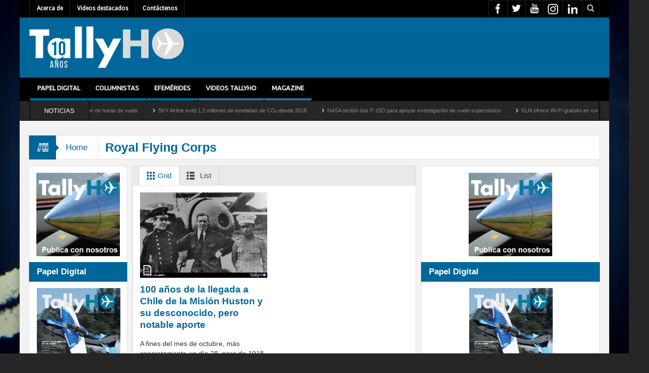

--- FILE ---
content_type: text/html; charset=UTF-8
request_url: http://tallyho.cl/tag/royal-flying-corps/
body_size: 51274
content:
<!DOCTYPE html>
<html lang="es" class="no-js">
    <head>
	<meta charset="UTF-8" />
		<link rel="profile" href="http://gmpg.org/xfn/11">
	<link rel="pingback" href="http://tallyho.cl/xmlrpc.php" />
	
		<meta name="viewport" content="width=device-width, initial-scale=1, maximum-scale=1">
	        <link rel="stylesheet" type="text/css" href="http://tallyho.cl/wp-content/themes/multinews/css/print.css" media="print" />
    		<link rel="shortcut icon" href="https://tallyho.cl/wp-content/uploads/2015/01/favicon.ico" />
			<link rel="apple-touch-icon" href="http://tallyho.cl/wp-content/themes/multinews/apple-touch-icon-precomposed.png" />
	 
<meta name='robots' content='index, follow, max-image-preview:large, max-snippet:-1, max-video-preview:-1' />
	<style>img:is([sizes="auto" i], [sizes^="auto," i]) { contain-intrinsic-size: 3000px 1500px }</style>
	
	<!-- This site is optimized with the Yoast SEO plugin v26.8 - https://yoast.com/product/yoast-seo-wordpress/ -->
	<title>Royal Flying Corps Archivos - TallyHo</title>
	<link rel="canonical" href="https://tallyho.cl/tag/royal-flying-corps/" />
	<meta property="og:locale" content="es_ES" />
	<meta property="og:type" content="article" />
	<meta property="og:title" content="Royal Flying Corps Archivos - TallyHo" />
	<meta property="og:url" content="https://tallyho.cl/tag/royal-flying-corps/" />
	<meta property="og:site_name" content="TallyHo" />
	<script type="application/ld+json" class="yoast-schema-graph">{"@context":"https://schema.org","@graph":[{"@type":"CollectionPage","@id":"https://tallyho.cl/tag/royal-flying-corps/","url":"https://tallyho.cl/tag/royal-flying-corps/","name":"Royal Flying Corps Archivos - TallyHo","isPartOf":{"@id":"https://tallyho.cl/#website"},"breadcrumb":{"@id":"https://tallyho.cl/tag/royal-flying-corps/#breadcrumb"},"inLanguage":"es"},{"@type":"BreadcrumbList","@id":"https://tallyho.cl/tag/royal-flying-corps/#breadcrumb","itemListElement":[{"@type":"ListItem","position":1,"name":"Portada","item":"https://tallyho.cl/"},{"@type":"ListItem","position":2,"name":"Royal Flying Corps"}]},{"@type":"WebSite","@id":"https://tallyho.cl/#website","url":"https://tallyho.cl/","name":"TallyHo","description":"Revista Aeronáutica Online - Aviones - Helicópteros - Drones - Aeropuertos","publisher":{"@id":"https://tallyho.cl/#organization"},"potentialAction":[{"@type":"SearchAction","target":{"@type":"EntryPoint","urlTemplate":"https://tallyho.cl/?s={search_term_string}"},"query-input":{"@type":"PropertyValueSpecification","valueRequired":true,"valueName":"search_term_string"}}],"inLanguage":"es"},{"@type":"Organization","@id":"https://tallyho.cl/#organization","name":"TallyHo","url":"https://tallyho.cl/","logo":{"@type":"ImageObject","inLanguage":"es","@id":"https://tallyho.cl/#/schema/logo/image/","url":"https://tallyho.cl/wp-content/uploads/2015/01/logo_th_wp02.png","contentUrl":"https://tallyho.cl/wp-content/uploads/2015/01/logo_th_wp02.png","width":314,"height":100,"caption":"TallyHo"},"image":{"@id":"https://tallyho.cl/#/schema/logo/image/"},"sameAs":["https://web.facebook.com/revistatallyho/"]}]}</script>
	<!-- / Yoast SEO plugin. -->


<link rel='dns-prefetch' href='//fonts.googleapis.com' />
<link rel="alternate" type="application/rss+xml" title="TallyHo &raquo; Feed" href="https://tallyho.cl/feed/" />
<link rel="alternate" type="application/rss+xml" title="TallyHo &raquo; Feed de los comentarios" href="https://tallyho.cl/comments/feed/" />
<link rel="alternate" type="application/rss+xml" title="TallyHo &raquo; Etiqueta Royal Flying Corps del feed" href="https://tallyho.cl/tag/royal-flying-corps/feed/" />
		<!-- This site uses the Google Analytics by MonsterInsights plugin v9.11.1 - Using Analytics tracking - https://www.monsterinsights.com/ -->
							<script src="//www.googletagmanager.com/gtag/js?id=G-J14SR0T5S0"  data-cfasync="false" data-wpfc-render="false" type="text/javascript" async></script>
			<script data-cfasync="false" data-wpfc-render="false" type="text/javascript">
				var mi_version = '9.11.1';
				var mi_track_user = true;
				var mi_no_track_reason = '';
								var MonsterInsightsDefaultLocations = {"page_location":"https:\/\/tallyho.cl\/tag\/royal-flying-corps\/"};
								if ( typeof MonsterInsightsPrivacyGuardFilter === 'function' ) {
					var MonsterInsightsLocations = (typeof MonsterInsightsExcludeQuery === 'object') ? MonsterInsightsPrivacyGuardFilter( MonsterInsightsExcludeQuery ) : MonsterInsightsPrivacyGuardFilter( MonsterInsightsDefaultLocations );
				} else {
					var MonsterInsightsLocations = (typeof MonsterInsightsExcludeQuery === 'object') ? MonsterInsightsExcludeQuery : MonsterInsightsDefaultLocations;
				}

								var disableStrs = [
										'ga-disable-G-J14SR0T5S0',
									];

				/* Function to detect opted out users */
				function __gtagTrackerIsOptedOut() {
					for (var index = 0; index < disableStrs.length; index++) {
						if (document.cookie.indexOf(disableStrs[index] + '=true') > -1) {
							return true;
						}
					}

					return false;
				}

				/* Disable tracking if the opt-out cookie exists. */
				if (__gtagTrackerIsOptedOut()) {
					for (var index = 0; index < disableStrs.length; index++) {
						window[disableStrs[index]] = true;
					}
				}

				/* Opt-out function */
				function __gtagTrackerOptout() {
					for (var index = 0; index < disableStrs.length; index++) {
						document.cookie = disableStrs[index] + '=true; expires=Thu, 31 Dec 2099 23:59:59 UTC; path=/';
						window[disableStrs[index]] = true;
					}
				}

				if ('undefined' === typeof gaOptout) {
					function gaOptout() {
						__gtagTrackerOptout();
					}
				}
								window.dataLayer = window.dataLayer || [];

				window.MonsterInsightsDualTracker = {
					helpers: {},
					trackers: {},
				};
				if (mi_track_user) {
					function __gtagDataLayer() {
						dataLayer.push(arguments);
					}

					function __gtagTracker(type, name, parameters) {
						if (!parameters) {
							parameters = {};
						}

						if (parameters.send_to) {
							__gtagDataLayer.apply(null, arguments);
							return;
						}

						if (type === 'event') {
														parameters.send_to = monsterinsights_frontend.v4_id;
							var hookName = name;
							if (typeof parameters['event_category'] !== 'undefined') {
								hookName = parameters['event_category'] + ':' + name;
							}

							if (typeof MonsterInsightsDualTracker.trackers[hookName] !== 'undefined') {
								MonsterInsightsDualTracker.trackers[hookName](parameters);
							} else {
								__gtagDataLayer('event', name, parameters);
							}
							
						} else {
							__gtagDataLayer.apply(null, arguments);
						}
					}

					__gtagTracker('js', new Date());
					__gtagTracker('set', {
						'developer_id.dZGIzZG': true,
											});
					if ( MonsterInsightsLocations.page_location ) {
						__gtagTracker('set', MonsterInsightsLocations);
					}
										__gtagTracker('config', 'G-J14SR0T5S0', {"forceSSL":"true","anonymize_ip":"true"} );
										window.gtag = __gtagTracker;										(function () {
						/* https://developers.google.com/analytics/devguides/collection/analyticsjs/ */
						/* ga and __gaTracker compatibility shim. */
						var noopfn = function () {
							return null;
						};
						var newtracker = function () {
							return new Tracker();
						};
						var Tracker = function () {
							return null;
						};
						var p = Tracker.prototype;
						p.get = noopfn;
						p.set = noopfn;
						p.send = function () {
							var args = Array.prototype.slice.call(arguments);
							args.unshift('send');
							__gaTracker.apply(null, args);
						};
						var __gaTracker = function () {
							var len = arguments.length;
							if (len === 0) {
								return;
							}
							var f = arguments[len - 1];
							if (typeof f !== 'object' || f === null || typeof f.hitCallback !== 'function') {
								if ('send' === arguments[0]) {
									var hitConverted, hitObject = false, action;
									if ('event' === arguments[1]) {
										if ('undefined' !== typeof arguments[3]) {
											hitObject = {
												'eventAction': arguments[3],
												'eventCategory': arguments[2],
												'eventLabel': arguments[4],
												'value': arguments[5] ? arguments[5] : 1,
											}
										}
									}
									if ('pageview' === arguments[1]) {
										if ('undefined' !== typeof arguments[2]) {
											hitObject = {
												'eventAction': 'page_view',
												'page_path': arguments[2],
											}
										}
									}
									if (typeof arguments[2] === 'object') {
										hitObject = arguments[2];
									}
									if (typeof arguments[5] === 'object') {
										Object.assign(hitObject, arguments[5]);
									}
									if ('undefined' !== typeof arguments[1].hitType) {
										hitObject = arguments[1];
										if ('pageview' === hitObject.hitType) {
											hitObject.eventAction = 'page_view';
										}
									}
									if (hitObject) {
										action = 'timing' === arguments[1].hitType ? 'timing_complete' : hitObject.eventAction;
										hitConverted = mapArgs(hitObject);
										__gtagTracker('event', action, hitConverted);
									}
								}
								return;
							}

							function mapArgs(args) {
								var arg, hit = {};
								var gaMap = {
									'eventCategory': 'event_category',
									'eventAction': 'event_action',
									'eventLabel': 'event_label',
									'eventValue': 'event_value',
									'nonInteraction': 'non_interaction',
									'timingCategory': 'event_category',
									'timingVar': 'name',
									'timingValue': 'value',
									'timingLabel': 'event_label',
									'page': 'page_path',
									'location': 'page_location',
									'title': 'page_title',
									'referrer' : 'page_referrer',
								};
								for (arg in args) {
																		if (!(!args.hasOwnProperty(arg) || !gaMap.hasOwnProperty(arg))) {
										hit[gaMap[arg]] = args[arg];
									} else {
										hit[arg] = args[arg];
									}
								}
								return hit;
							}

							try {
								f.hitCallback();
							} catch (ex) {
							}
						};
						__gaTracker.create = newtracker;
						__gaTracker.getByName = newtracker;
						__gaTracker.getAll = function () {
							return [];
						};
						__gaTracker.remove = noopfn;
						__gaTracker.loaded = true;
						window['__gaTracker'] = __gaTracker;
					})();
									} else {
										console.log("");
					(function () {
						function __gtagTracker() {
							return null;
						}

						window['__gtagTracker'] = __gtagTracker;
						window['gtag'] = __gtagTracker;
					})();
									}
			</script>
							<!-- / Google Analytics by MonsterInsights -->
		<script type="text/javascript">
/* <![CDATA[ */
window._wpemojiSettings = {"baseUrl":"https:\/\/s.w.org\/images\/core\/emoji\/16.0.1\/72x72\/","ext":".png","svgUrl":"https:\/\/s.w.org\/images\/core\/emoji\/16.0.1\/svg\/","svgExt":".svg","source":{"concatemoji":"http:\/\/tallyho.cl\/wp-includes\/js\/wp-emoji-release.min.js?ver=6.8.3"}};
/*! This file is auto-generated */
!function(s,n){var o,i,e;function c(e){try{var t={supportTests:e,timestamp:(new Date).valueOf()};sessionStorage.setItem(o,JSON.stringify(t))}catch(e){}}function p(e,t,n){e.clearRect(0,0,e.canvas.width,e.canvas.height),e.fillText(t,0,0);var t=new Uint32Array(e.getImageData(0,0,e.canvas.width,e.canvas.height).data),a=(e.clearRect(0,0,e.canvas.width,e.canvas.height),e.fillText(n,0,0),new Uint32Array(e.getImageData(0,0,e.canvas.width,e.canvas.height).data));return t.every(function(e,t){return e===a[t]})}function u(e,t){e.clearRect(0,0,e.canvas.width,e.canvas.height),e.fillText(t,0,0);for(var n=e.getImageData(16,16,1,1),a=0;a<n.data.length;a++)if(0!==n.data[a])return!1;return!0}function f(e,t,n,a){switch(t){case"flag":return n(e,"\ud83c\udff3\ufe0f\u200d\u26a7\ufe0f","\ud83c\udff3\ufe0f\u200b\u26a7\ufe0f")?!1:!n(e,"\ud83c\udde8\ud83c\uddf6","\ud83c\udde8\u200b\ud83c\uddf6")&&!n(e,"\ud83c\udff4\udb40\udc67\udb40\udc62\udb40\udc65\udb40\udc6e\udb40\udc67\udb40\udc7f","\ud83c\udff4\u200b\udb40\udc67\u200b\udb40\udc62\u200b\udb40\udc65\u200b\udb40\udc6e\u200b\udb40\udc67\u200b\udb40\udc7f");case"emoji":return!a(e,"\ud83e\udedf")}return!1}function g(e,t,n,a){var r="undefined"!=typeof WorkerGlobalScope&&self instanceof WorkerGlobalScope?new OffscreenCanvas(300,150):s.createElement("canvas"),o=r.getContext("2d",{willReadFrequently:!0}),i=(o.textBaseline="top",o.font="600 32px Arial",{});return e.forEach(function(e){i[e]=t(o,e,n,a)}),i}function t(e){var t=s.createElement("script");t.src=e,t.defer=!0,s.head.appendChild(t)}"undefined"!=typeof Promise&&(o="wpEmojiSettingsSupports",i=["flag","emoji"],n.supports={everything:!0,everythingExceptFlag:!0},e=new Promise(function(e){s.addEventListener("DOMContentLoaded",e,{once:!0})}),new Promise(function(t){var n=function(){try{var e=JSON.parse(sessionStorage.getItem(o));if("object"==typeof e&&"number"==typeof e.timestamp&&(new Date).valueOf()<e.timestamp+604800&&"object"==typeof e.supportTests)return e.supportTests}catch(e){}return null}();if(!n){if("undefined"!=typeof Worker&&"undefined"!=typeof OffscreenCanvas&&"undefined"!=typeof URL&&URL.createObjectURL&&"undefined"!=typeof Blob)try{var e="postMessage("+g.toString()+"("+[JSON.stringify(i),f.toString(),p.toString(),u.toString()].join(",")+"));",a=new Blob([e],{type:"text/javascript"}),r=new Worker(URL.createObjectURL(a),{name:"wpTestEmojiSupports"});return void(r.onmessage=function(e){c(n=e.data),r.terminate(),t(n)})}catch(e){}c(n=g(i,f,p,u))}t(n)}).then(function(e){for(var t in e)n.supports[t]=e[t],n.supports.everything=n.supports.everything&&n.supports[t],"flag"!==t&&(n.supports.everythingExceptFlag=n.supports.everythingExceptFlag&&n.supports[t]);n.supports.everythingExceptFlag=n.supports.everythingExceptFlag&&!n.supports.flag,n.DOMReady=!1,n.readyCallback=function(){n.DOMReady=!0}}).then(function(){return e}).then(function(){var e;n.supports.everything||(n.readyCallback(),(e=n.source||{}).concatemoji?t(e.concatemoji):e.wpemoji&&e.twemoji&&(t(e.twemoji),t(e.wpemoji)))}))}((window,document),window._wpemojiSettings);
/* ]]> */
</script>
<link rel='stylesheet' id='cf7ic_style-css' href='http://tallyho.cl/wp-content/plugins/contact-form-7-image-captcha/css/cf7ic-style.css?ver=3.3.7' type='text/css' media='all' />
<link rel='stylesheet' id='sbi_styles-css' href='http://tallyho.cl/wp-content/plugins/instagram-feed/css/sbi-styles.min.css?ver=6.10.0' type='text/css' media='all' />
<style id='wp-emoji-styles-inline-css' type='text/css'>

	img.wp-smiley, img.emoji {
		display: inline !important;
		border: none !important;
		box-shadow: none !important;
		height: 1em !important;
		width: 1em !important;
		margin: 0 0.07em !important;
		vertical-align: -0.1em !important;
		background: none !important;
		padding: 0 !important;
	}
</style>
<link rel='stylesheet' id='wp-block-library-css' href='http://tallyho.cl/wp-includes/css/dist/block-library/style.min.css?ver=6.8.3' type='text/css' media='all' />
<style id='classic-theme-styles-inline-css' type='text/css'>
/*! This file is auto-generated */
.wp-block-button__link{color:#fff;background-color:#32373c;border-radius:9999px;box-shadow:none;text-decoration:none;padding:calc(.667em + 2px) calc(1.333em + 2px);font-size:1.125em}.wp-block-file__button{background:#32373c;color:#fff;text-decoration:none}
</style>
<style id='global-styles-inline-css' type='text/css'>
:root{--wp--preset--aspect-ratio--square: 1;--wp--preset--aspect-ratio--4-3: 4/3;--wp--preset--aspect-ratio--3-4: 3/4;--wp--preset--aspect-ratio--3-2: 3/2;--wp--preset--aspect-ratio--2-3: 2/3;--wp--preset--aspect-ratio--16-9: 16/9;--wp--preset--aspect-ratio--9-16: 9/16;--wp--preset--color--black: #000000;--wp--preset--color--cyan-bluish-gray: #abb8c3;--wp--preset--color--white: #ffffff;--wp--preset--color--pale-pink: #f78da7;--wp--preset--color--vivid-red: #cf2e2e;--wp--preset--color--luminous-vivid-orange: #ff6900;--wp--preset--color--luminous-vivid-amber: #fcb900;--wp--preset--color--light-green-cyan: #7bdcb5;--wp--preset--color--vivid-green-cyan: #00d084;--wp--preset--color--pale-cyan-blue: #8ed1fc;--wp--preset--color--vivid-cyan-blue: #0693e3;--wp--preset--color--vivid-purple: #9b51e0;--wp--preset--gradient--vivid-cyan-blue-to-vivid-purple: linear-gradient(135deg,rgba(6,147,227,1) 0%,rgb(155,81,224) 100%);--wp--preset--gradient--light-green-cyan-to-vivid-green-cyan: linear-gradient(135deg,rgb(122,220,180) 0%,rgb(0,208,130) 100%);--wp--preset--gradient--luminous-vivid-amber-to-luminous-vivid-orange: linear-gradient(135deg,rgba(252,185,0,1) 0%,rgba(255,105,0,1) 100%);--wp--preset--gradient--luminous-vivid-orange-to-vivid-red: linear-gradient(135deg,rgba(255,105,0,1) 0%,rgb(207,46,46) 100%);--wp--preset--gradient--very-light-gray-to-cyan-bluish-gray: linear-gradient(135deg,rgb(238,238,238) 0%,rgb(169,184,195) 100%);--wp--preset--gradient--cool-to-warm-spectrum: linear-gradient(135deg,rgb(74,234,220) 0%,rgb(151,120,209) 20%,rgb(207,42,186) 40%,rgb(238,44,130) 60%,rgb(251,105,98) 80%,rgb(254,248,76) 100%);--wp--preset--gradient--blush-light-purple: linear-gradient(135deg,rgb(255,206,236) 0%,rgb(152,150,240) 100%);--wp--preset--gradient--blush-bordeaux: linear-gradient(135deg,rgb(254,205,165) 0%,rgb(254,45,45) 50%,rgb(107,0,62) 100%);--wp--preset--gradient--luminous-dusk: linear-gradient(135deg,rgb(255,203,112) 0%,rgb(199,81,192) 50%,rgb(65,88,208) 100%);--wp--preset--gradient--pale-ocean: linear-gradient(135deg,rgb(255,245,203) 0%,rgb(182,227,212) 50%,rgb(51,167,181) 100%);--wp--preset--gradient--electric-grass: linear-gradient(135deg,rgb(202,248,128) 0%,rgb(113,206,126) 100%);--wp--preset--gradient--midnight: linear-gradient(135deg,rgb(2,3,129) 0%,rgb(40,116,252) 100%);--wp--preset--font-size--small: 13px;--wp--preset--font-size--medium: 20px;--wp--preset--font-size--large: 36px;--wp--preset--font-size--x-large: 42px;--wp--preset--spacing--20: 0.44rem;--wp--preset--spacing--30: 0.67rem;--wp--preset--spacing--40: 1rem;--wp--preset--spacing--50: 1.5rem;--wp--preset--spacing--60: 2.25rem;--wp--preset--spacing--70: 3.38rem;--wp--preset--spacing--80: 5.06rem;--wp--preset--shadow--natural: 6px 6px 9px rgba(0, 0, 0, 0.2);--wp--preset--shadow--deep: 12px 12px 50px rgba(0, 0, 0, 0.4);--wp--preset--shadow--sharp: 6px 6px 0px rgba(0, 0, 0, 0.2);--wp--preset--shadow--outlined: 6px 6px 0px -3px rgba(255, 255, 255, 1), 6px 6px rgba(0, 0, 0, 1);--wp--preset--shadow--crisp: 6px 6px 0px rgba(0, 0, 0, 1);}:where(.is-layout-flex){gap: 0.5em;}:where(.is-layout-grid){gap: 0.5em;}body .is-layout-flex{display: flex;}.is-layout-flex{flex-wrap: wrap;align-items: center;}.is-layout-flex > :is(*, div){margin: 0;}body .is-layout-grid{display: grid;}.is-layout-grid > :is(*, div){margin: 0;}:where(.wp-block-columns.is-layout-flex){gap: 2em;}:where(.wp-block-columns.is-layout-grid){gap: 2em;}:where(.wp-block-post-template.is-layout-flex){gap: 1.25em;}:where(.wp-block-post-template.is-layout-grid){gap: 1.25em;}.has-black-color{color: var(--wp--preset--color--black) !important;}.has-cyan-bluish-gray-color{color: var(--wp--preset--color--cyan-bluish-gray) !important;}.has-white-color{color: var(--wp--preset--color--white) !important;}.has-pale-pink-color{color: var(--wp--preset--color--pale-pink) !important;}.has-vivid-red-color{color: var(--wp--preset--color--vivid-red) !important;}.has-luminous-vivid-orange-color{color: var(--wp--preset--color--luminous-vivid-orange) !important;}.has-luminous-vivid-amber-color{color: var(--wp--preset--color--luminous-vivid-amber) !important;}.has-light-green-cyan-color{color: var(--wp--preset--color--light-green-cyan) !important;}.has-vivid-green-cyan-color{color: var(--wp--preset--color--vivid-green-cyan) !important;}.has-pale-cyan-blue-color{color: var(--wp--preset--color--pale-cyan-blue) !important;}.has-vivid-cyan-blue-color{color: var(--wp--preset--color--vivid-cyan-blue) !important;}.has-vivid-purple-color{color: var(--wp--preset--color--vivid-purple) !important;}.has-black-background-color{background-color: var(--wp--preset--color--black) !important;}.has-cyan-bluish-gray-background-color{background-color: var(--wp--preset--color--cyan-bluish-gray) !important;}.has-white-background-color{background-color: var(--wp--preset--color--white) !important;}.has-pale-pink-background-color{background-color: var(--wp--preset--color--pale-pink) !important;}.has-vivid-red-background-color{background-color: var(--wp--preset--color--vivid-red) !important;}.has-luminous-vivid-orange-background-color{background-color: var(--wp--preset--color--luminous-vivid-orange) !important;}.has-luminous-vivid-amber-background-color{background-color: var(--wp--preset--color--luminous-vivid-amber) !important;}.has-light-green-cyan-background-color{background-color: var(--wp--preset--color--light-green-cyan) !important;}.has-vivid-green-cyan-background-color{background-color: var(--wp--preset--color--vivid-green-cyan) !important;}.has-pale-cyan-blue-background-color{background-color: var(--wp--preset--color--pale-cyan-blue) !important;}.has-vivid-cyan-blue-background-color{background-color: var(--wp--preset--color--vivid-cyan-blue) !important;}.has-vivid-purple-background-color{background-color: var(--wp--preset--color--vivid-purple) !important;}.has-black-border-color{border-color: var(--wp--preset--color--black) !important;}.has-cyan-bluish-gray-border-color{border-color: var(--wp--preset--color--cyan-bluish-gray) !important;}.has-white-border-color{border-color: var(--wp--preset--color--white) !important;}.has-pale-pink-border-color{border-color: var(--wp--preset--color--pale-pink) !important;}.has-vivid-red-border-color{border-color: var(--wp--preset--color--vivid-red) !important;}.has-luminous-vivid-orange-border-color{border-color: var(--wp--preset--color--luminous-vivid-orange) !important;}.has-luminous-vivid-amber-border-color{border-color: var(--wp--preset--color--luminous-vivid-amber) !important;}.has-light-green-cyan-border-color{border-color: var(--wp--preset--color--light-green-cyan) !important;}.has-vivid-green-cyan-border-color{border-color: var(--wp--preset--color--vivid-green-cyan) !important;}.has-pale-cyan-blue-border-color{border-color: var(--wp--preset--color--pale-cyan-blue) !important;}.has-vivid-cyan-blue-border-color{border-color: var(--wp--preset--color--vivid-cyan-blue) !important;}.has-vivid-purple-border-color{border-color: var(--wp--preset--color--vivid-purple) !important;}.has-vivid-cyan-blue-to-vivid-purple-gradient-background{background: var(--wp--preset--gradient--vivid-cyan-blue-to-vivid-purple) !important;}.has-light-green-cyan-to-vivid-green-cyan-gradient-background{background: var(--wp--preset--gradient--light-green-cyan-to-vivid-green-cyan) !important;}.has-luminous-vivid-amber-to-luminous-vivid-orange-gradient-background{background: var(--wp--preset--gradient--luminous-vivid-amber-to-luminous-vivid-orange) !important;}.has-luminous-vivid-orange-to-vivid-red-gradient-background{background: var(--wp--preset--gradient--luminous-vivid-orange-to-vivid-red) !important;}.has-very-light-gray-to-cyan-bluish-gray-gradient-background{background: var(--wp--preset--gradient--very-light-gray-to-cyan-bluish-gray) !important;}.has-cool-to-warm-spectrum-gradient-background{background: var(--wp--preset--gradient--cool-to-warm-spectrum) !important;}.has-blush-light-purple-gradient-background{background: var(--wp--preset--gradient--blush-light-purple) !important;}.has-blush-bordeaux-gradient-background{background: var(--wp--preset--gradient--blush-bordeaux) !important;}.has-luminous-dusk-gradient-background{background: var(--wp--preset--gradient--luminous-dusk) !important;}.has-pale-ocean-gradient-background{background: var(--wp--preset--gradient--pale-ocean) !important;}.has-electric-grass-gradient-background{background: var(--wp--preset--gradient--electric-grass) !important;}.has-midnight-gradient-background{background: var(--wp--preset--gradient--midnight) !important;}.has-small-font-size{font-size: var(--wp--preset--font-size--small) !important;}.has-medium-font-size{font-size: var(--wp--preset--font-size--medium) !important;}.has-large-font-size{font-size: var(--wp--preset--font-size--large) !important;}.has-x-large-font-size{font-size: var(--wp--preset--font-size--x-large) !important;}
:where(.wp-block-post-template.is-layout-flex){gap: 1.25em;}:where(.wp-block-post-template.is-layout-grid){gap: 1.25em;}
:where(.wp-block-columns.is-layout-flex){gap: 2em;}:where(.wp-block-columns.is-layout-grid){gap: 2em;}
:root :where(.wp-block-pullquote){font-size: 1.5em;line-height: 1.6;}
</style>
<link rel='stylesheet' id='contact-form-7-css' href='http://tallyho.cl/wp-content/plugins/contact-form-7/includes/css/styles.css?ver=6.1.4' type='text/css' media='all' />
<link rel='stylesheet' id='multinews-style-css' href='http://tallyho.cl/wp-content/themes/multinews/style.css?ver=6.8.3' type='text/css' media='all' />
<link rel='stylesheet' id='main-css' href='http://tallyho.cl/wp-content/themes/multinews/css/main.css?ver=6.8.3' type='text/css' media='all' />
<link rel='stylesheet' id='plugins-css' href='http://tallyho.cl/wp-content/themes/multinews/css/plugins.min.css?ver=6.8.3' type='text/css' media='all' />
<link rel='stylesheet' id='responsive-css' href='http://tallyho.cl/wp-content/themes/multinews/css/media.css?ver=6.8.3' type='text/css' media='all' />
<link rel='stylesheet' id='dashicons-css' href='http://tallyho.cl/wp-includes/css/dashicons.min.css?ver=6.8.3' type='text/css' media='all' />
<link rel='stylesheet' id='dflip-style-css' href='http://tallyho.cl/wp-content/plugins/3d-flipbook-dflip-lite/assets/css/dflip.min.css?ver=2.4.20' type='text/css' media='all' />
<link rel='stylesheet' id='redux-google-fonts-css' href='http://fonts.googleapis.com/css?family=Ubuntu%3A400%7CDroid+Sans%3A400&#038;subset=latin&#038;ver=1765341693' type='text/css' media='all' />
<script type="text/javascript" src="http://tallyho.cl/wp-content/plugins/google-analytics-for-wordpress/assets/js/frontend-gtag.min.js?ver=9.11.1" id="monsterinsights-frontend-script-js" async="async" data-wp-strategy="async"></script>
<script data-cfasync="false" data-wpfc-render="false" type="text/javascript" id='monsterinsights-frontend-script-js-extra'>/* <![CDATA[ */
var monsterinsights_frontend = {"js_events_tracking":"true","download_extensions":"doc,pdf,ppt,zip,xls,docx,pptx,xlsx","inbound_paths":"[]","home_url":"https:\/\/tallyho.cl","hash_tracking":"false","v4_id":"G-J14SR0T5S0"};/* ]]> */
</script>
<script type="text/javascript" src="http://tallyho.cl/wp-includes/js/jquery/jquery.min.js?ver=3.7.1" id="jquery-core-js"></script>
<script type="text/javascript" src="http://tallyho.cl/wp-includes/js/jquery/jquery-migrate.min.js?ver=3.4.1" id="jquery-migrate-js"></script>
<link rel="https://api.w.org/" href="https://tallyho.cl/wp-json/" /><link rel="alternate" title="JSON" type="application/json" href="https://tallyho.cl/wp-json/wp/v2/tags/5143" /><link rel="EditURI" type="application/rsd+xml" title="RSD" href="https://tallyho.cl/xmlrpc.php?rsd" />
<meta name="generator" content="WordPress 6.8.3" />
<script>jQuery(document).ready(function($) { $('.video_frame, .entry-content > p').fitVids(); });</script>	<!--[if lt IE 9]>
	<script src="http://tallyho.cl/wp-content/themes/multinews/framework/helpers/js/html5.js"></script>
	<script src="http://tallyho.cl/wp-content/themes/multinews/framework/helpers/js/IE9.js"></script>
	<![endif]-->
	<script type="text/javascript">
	jQuery(document).ready(function($) {
	$("body").backstretch([
	"https://tallyho.cl/wp-content/uploads/2015/01/bg.jpg","https://tallyho.cl/wp-content/uploads/2015/01/bg_2.jpg","",
	], {duration: 5000, fade: 750},"next");
	});
	</script>
<style type="text/css" title="dynamic-css" class="options-output">.entry-crumbs,.entry-crumbs .vbreadcrumb>a,.cat-slider-nav-title,.f-tabbed-head li a.current,.media-main-content .f-tabbed-head li.active a span,.media-main-content .f-tabbed-head li a:hover span,.media-main-content .f-tabbed-head li.active a,.media-main-content .f-tabbed-head li a:hover,.f-tabbed-head li.active a,.f-tabbed-head li a:hover,.cat-grid li h2 a,header.block-title h2 a,header.block-title h2,.sidebar a:hover,.secondary-sidebar a:hover,.main-container a:hover,.sidebar .post-list li h2 a:hover,.secondary-sidebar .post-list li h2 a:hover,.nb1 ul li h2 a:hover,.nb2 .first-item h2 a:hover,.nb3 .first-item h2 a:hover,.nb4 .first-item h2 a:hover,.nb5 .first-item h2 a:hover,.nb6 ul li h2 a:hover,.nb3 ul li h2 a:hover,.nb4 ul li h2 a:hover,.nb2 ul li h2 a:hover,.nb5 ul li h2 a:hover,ul.f-tabbed-list li h2 a:hover,.scroller .owl-next:hover:after,.scroller .owl-prev:hover:before,.sidebar .widget_categories li:hover,.sidebar .widget_categories li:hover a,.secondary-sidebar .widget_categories li:hover,.secondary-sidebar .widget_categories li:hover a,.scroller2 .owl-next:hover:after,.scroller2 .owl-prev:hover:before,.mom-related-posts li:hover h2 a,ul.widget-tabbed-header li a.current,.secondary-sidebar .post-list li .read-more-link,ul.mom_tabs li a.current,ul.mom_tabs li a:hover,.accordion h2.active .acch_arrows:before,.accordion h2.active .acch_arrows:before,.accordion h2.active .acch_numbers,.accordion h2.active .acch_pm:before,ul.mom_tabs li a.current,ul.mom_tabs li a:hover,.tabs_v3 ul.mom_tabs li a.current,.toggle_active h4.toggle_title,.cat-slider-mpop ul li h2 a,.blog-post-big h2 a,.blog-post h2 a,.cat-list li h2 a,ul.widget-tabbed-header li a:hover,ul.widget-tabbed-header li a.current,.pagination span,h1.entry-title,.entry-content-data .post-thumbnail .img-toggle,a:hover,.sidebar .post-list li h2 a:hover,.secondary-sidebar .post-list li h2 a:hover,.nb1 ul li h2 a:hover,.nb2 .first-item h2 a:hover,.nb3 .first-item h2 a:hover,.nb4 .first-item h2 a:hover,.nb5 .first-item h2 a:hover,.nb6 ul li h2 a:hover,.nb3 ul li h2 a:hover,.nb4 ul li h2 a:hover,.nb2 ul li h2 a:hover,.nb5 ul li h2 a:hover,ul.f-tabbed-list li h2 a:hover,.scroller .owl-next:hover:after,.scroller .owl-prev:hover:before,.sidebar .widget_categories li:hover,.sidebar .widget_categories li:hover a,.secondary-sidebar .widget_categories li:hover,.secondary-sidebar .widget_categories li:hover a,.scroller2 .owl-next:hover:after,.scroller2 .owl-prev:hover:before,.mom-related-posts li:hover h2 a,.author-bio-name a,ol.nb-tabbed-head li.active a,.dropcap, .entry-crumbs,.entry-crumbs .vbreadcrumb>a,.f-tabbed-head li a.current,.media-main-content .f-tabbed-head li.active a span,.media-main-content .f-tabbed-head li a:hover span,.media-main-content .f-tabbed-head li.active a,.media-main-content .f-tabbed-head li a:hover,.f-tabbed-head li.active a,.f-tabbed-head li a:hover,.f-tabbed-head li a.current,.media-main-content .f-tabbed-head li.active a span,.media-main-content .f-tabbed-head li a:hover span,.media-main-content .f-tabbed-head li.active a,.media-main-content .f-tabbed-head li a:hover,.f-tabbed-head li.active a,.f-tabbed-head li a:hover,.weather-page-head,header.block-title h2 a,header.block-title h2,.sidebar a:hover,.secondary-sidebar a:hover,.main-container a:hover,.sidebar .post-list li h2 a:hover,.secondary-sidebar .post-list li h2 a:hover,.nb1 ul li h2 a:hover,.nb2 .first-item h2 a:hover,.nb3 .first-item h2 a:hover,.nb4 .first-item h2 a:hover,.nb5 .first-item h2 a:hover,.nb6 ul li h2 a:hover,.nb3 ul li h2 a:hover,.nb4 ul li h2 a:hover,.nb2 ul li h2 a:hover,.nb5 ul li h2 a:hover,ul.f-tabbed-list li h2 a:hover,.scroller .owl-next:hover:after,.scroller .owl-prev:hover:before,.sidebar .widget_categories li:hover,.sidebar .widget_categories li:hover a,.secondary-sidebar .widget_categories li:hover,.secondary-sidebar .widget_categories li:hover a,.scroller2 .owl-next:hover:after,.scroller2 .owl-prev:hover:before,.mom-related-posts li:hover h2 a,ul.widget-tabbed-header li a.current,.secondary-sidebar .post-list li .read-more-link,ul.mom_tabs li a.current,ul.mom_tabs li a:hover,.accordion h2.active .acch_arrows:before,.accordion h2.active .acch_arrows:before,.accordion h2.active .acch_numbers,.accordion h2.active .acch_pm:before,ul.mom_tabs li a.current,ul.mom_tabs li a:hover,.tabs_v3 ul.mom_tabs li a.current,.toggle_active h4.toggle_title,ul.products li .mom_product_details .price,.star-rating,.star-rating,.main_tabs .tabs li.active>a,.blog-post-big h2 a,.blog-post h2 a,.cat-list li h2 a,ol.nb-tabbed-head li.active a,.dropcap, a:hover, .mom-archive ul li ul li a:hover, header.block-title h2 a, header.block-title h2, .error-page .search-form .esearch-submit, .post-list .star-rating, .star-rating, .entry-content-data .story-highlights h4, .entry-content-data .story-highlights ul li:hover a:before, .bbp-body .bbp-forum-title, .mom-main-color, .site-content  .mom-main-color, .bbp-forum-freshness .bbp-author-name, .mom-bbp-topic-data .bbp-topic-permalink, .bbp-topics .bbp-author-name, .bbp-pagination-links span.current, .mom-main-color a, #buddypress div#item-header div#item-meta a, #buddypress div.item-list-tabs ul li span, #buddypress div#object-nav.item-list-tabs ul li.selected a, #buddypress div#object-nav.item-list-tabs ul li.current a, #buddypress div#subnav.item-list-tabs ul li.selected a, #buddypress div#subnav.item-list-tabs ul li.current a, .entry-crumbs a{color:#006699;}.entry-crumbs .crumb-icon,.sidebar .widget_archive li:hover a:before,.widget_archive li:hover a:before,.widget_pages li:hover a:before,.widget_meta li:hover a:before,.widget_categories li:hover a:before,.accordion h2.active:before,.accordion h2:hover:before,a.mom_button,.mom_iconbox_square,.mom_iconbox_circle,.toggle_active:before,.cat-slider-nav ul li.activeSlide,.cat-slider-nav ul li:hover,.top-cat-slider-nav ul li:hover,a.read-more,.cat-slider-nav ul li.activeSlide:after,.cat-slider-nav ul li:hover:after,.cat-slider-nav ul li.activeSlide:before,.cat-slider-nav ul li:hover:before,.top-cat-slider-nav ul li:hover:after,.top-cat-slider-nav ul li:hover:before,.button,.mom_button,input[type="submit"],button[type="submit"],a.read-more,.brmenu .nav-button.nav-cart span.numofitems, .entry-crumbs .crumb-icon,.weather-page-icon,.weather-switch-tabs .w-unit.selected,.sidebar .widget_archive li:hover a:before,.media-cat-filter ul>li:hover>a:before,.widget_archive li:hover a:before,.widget_pages li:hover a:before,.widget_meta li:hover a:before,.widget_categories li:hover a:before,.accordion h2.active:before,.accordion h2:hover:before,a.mom_button,.mom_iconbox_square,.mom_iconbox_circle,.toggle_active:before,button,input[type="button"],input[type="reset"],input[type="submit"],.woocommerce .widget_price_filter .ui-slider .ui-slider-handle,.woocommerce-page .widget_price_filter .ui-slider .ui-slider-handle,a.read-more,.brmenu .nav-button.nav-cart span.numofitems, .widget ul:not(.widget-tabbed-header):not(.social-counter):not(.social-widget):not(.latest-comment-list):not(.npwidget):not(.post-list):not(.twiter-list):not(.user-login-links):not(.login-links):not(.product_list_widget):not(.twiter-buttons):not(.w-co-w)>li:hover>a:before,.sidebar .widget_archive li:hover a:before,.media-cat-filter ul>li:hover>a:before,.widget_archive li:hover a:before,.widget_pages li:hover a:before,.widget_meta li:hover a:before,.widget_categories li:hover a:before,.widget_nav_menu ul li a:hover:before, .mom-archive ul li ul li a:before{background-color:#006699;}.cat-slider-nav ul li.activeSlide,.cat-slider-nav ul li:hover,.top-cat-slider-nav ul li:hover,.cat-slider-nav ul li.activeSlide+li,.cat-slider-nav ul li:hover+li,.top-cat-slider-nav ul li:hover+li, .tagcloud a:hover, .mom_quote .quote-arrow, .toggle_active:before, .mom_quote{border-color:#006699;}.cat-slider-nav ul li.activeSlide h2:before,.cat-slider-nav ul li:hover h2:before,.top-cat-slider-nav ul li:hover h2:before, .rtl .entry-crumbs .crumb-icon:before{border-right-color:#006699;}.entry-crumbs .crumb-icon:before, .weather-page-icon:before, .entry-crumbs .crumb-icon:before{border-left-color:#006699;}body{color:#009999;}.top-bar, ul.top-menu li ul li:hover, .ajax-search-results a:hover{background:rgb(0,0,0);background:rgba(0,0,0,1.00);}ul.top-menu li a,.mobile-menu li a,.ajax-search-results a h2{color:#ffffff;}ul.top-social-icon li:hover, ul.top-menu li.current-menu-item, ul.top-menu li:hover, .mobile-menu .mobile-menu-icon:hover, .mobile-menu .mobile-menu-icon.dl-active, ul.top-menu > li ul.sub-menu, div.search-dropdown, .ajax-search-results{background:rgb(0,102,153);background:rgba(0,102,153,1.00);}ul.top-social-icon li a{color:#ffffff;}ul.top-social-icon li a:hover{color:#009999;}.header-wrap,.hst1 .header-wrap,.hst2 .header-wrap,.hst3 .header-wrap{background-color:#006699;}.navigation, .hst1 .navigation, .hst2 .navigation, .hst3 .navigation, .fixed-header{background:rgb(0,0,0);background:rgba(0,0,0,1);}ul.main-menu li a,.device-menu-holder,.the_menu_holder_area i,.device-menu-holder .mh-icon,#navigation .device-menu li.menu-item > a,.hst1 ul.main-menu li a,.hst2 ul.main-menu li a{color:#ffffff;}ul.main-menu li, ul.main-menu li:first-child, .device-menu-holder, #navigation .device-menu, #navigation .device-menu li.menu-item, #navigation .device-menu li .responsive-caret, .hst1 ul.main-menu li, .hst1 ul.main-menu li:first-child, .hst2 ul.main-menu li, .hst2 ul.main-menu li:first-child, .hst2 ul.br-right li, .hst3 ul.main-menu li, .hst3 ul.main-menu li:first-child, .hst1 ul.main-menu li:not(.mom_mega) ul li, .hst2 ul.main-menu li:not(.mom_mega) ul li, .hst3 ul.main-menu li:not(.mom_mega) ul li{border-color:transparent;}header.block-title h2 a, header.block-title h2{color:#006699;}footer.footer{border-top:0px solid inherit;border-bottom:0px solid inherit;border-left:0px solid inherit;border-right:0px solid inherit;}.footer-bottom{color:#ffffff;}ul.footer-bottom-menu{border-top:0px solid inherit;border-bottom:0px solid inherit;border-left:0px solid inherit;border-right:0px solid inherit;}.mom-reveiw-system .review-header h2{color:#000000;}ul.top-menu li,ul.top-social-icon li.top-search div input, ul.main-menu li, .breaking-news .breaking-title,.section-header, footer.show-more a, .def-slider-desc, .f-tabbed-head li a,.scroller ul li .entry-meta, .secondary-sidebar .post-list li .read-more-link,.widget-tab .post-list li .entry-meta, .tagcloud a, .sidebar .social-counter,ul.widget-tabbed-header li a, ul.latest-comment-list li cite, ul.latest-comment-list li .ctime,.login-widget input[type="text"], .login-widget input[type="password"],input[type="button"], input[type="reset"], input[type="submit"],input[type="email"], .login-pwd-wrap span, .login-widget .login-button,ul.login-links li a, .login-widget label, .first-weather .weather-date,.first-weather .weather-result span, .w-item-title, .w-item-content ul li,.poll-widget ul li .poll-title, .poll-widget p, .poll-widget ul li small,.poll-widget ul li button.poll-vote, ul.twiter-list, .sidebar .widget_categories,.sidebar .widget_archive, .secondary-sidebar .widget_categories,.search-form .search-field, .footer .newsletter .nsf, .footer .newsletter .nsb,footer.footer, .footer-menu, .footer-bottom, ol.nb-tabbed-head li a,.nb2 ul li.show-more a, .cat-slider-nav-title, .cat-slider-pop, .entry-crumbs,.entry-content-data .story-highlights ul li, .entry-tag-links, .mom-share-buttons a,.mom-share-post .sh_arrow, .post-nav-links, .author-bio-name a, .comment-list .single-comment cite,.comment-list .single-comment time, .comment-list .single-comment .comment-reply-link,.media-sort-title, .media-cat-filter li, .weather-switch-tabs a, .t-w-title .weather-date,.weather-results-status, .find-weather-box, .adv-search-form label,.adv-search-form .submit, .ajax-search-results a, .mom-megamenu .view-all-link,.widget_pages li, .widget_meta li, .widget_recent_comments li, .widget_recent_entries li,.widget_rss li, .span.blog-timeline-date, .blog-timeline-more, .user-login-links li a,.nsd, .mom-reveiw-system .review-header h2, .today_date, a.read-more,button, .pagination, h1, h2, h3, h4, h5, h6, input[type="text"], textarea,select, .not-valid-city, .entry-content blockquote, ul.mom_tabs li a,.media-cat-filter li, .widget_archive li, .widget_nav_menu ul a, .mobile-menu li a,.device-menu-holder, #navigation .device-menu li.menu-item > a, .section-header h1.section-title2,section-header span.mom-sub-title, .mom-reveiw-system .review-circle .circle .val,.mom-reveiw-system .review-circles .review-circle, .mom-reveiw-system .score-wrap .review-circle,.review-footer .total-votes, .rs-smaller_than_default.mom-reveiw-system .stars-cr,.review-summary .review-score .score-wrap.stars-score .score-title,.mom-reveiw-system .review-summary .review-score .score, .rs-smaller_than_default.mom-reveiw-system .mom-bar .mb-inner .cr,.mom-reveiw-system .mom-bar .mb-score, .mom-reveiw-system .review-summary .review-score .score-wrap,footer.author-box-footer span, .weather-switch-tabs label, .main_tabs .tabs a,.wp-caption-text, th, .bbp-forum-info, .bbp-forums li, #bbpress-forums .mom-bbp-content,.bbp-topics li, .bbp-pagination, .mom-main-font, .widget_display_stats,#buddypress div.item-list-tabs ul, #buddypress button, #buddypress a.button,#buddypress input[type=submit], #buddypress input[type=button], #buddypress input[type=reset],#buddypress ul.button-nav li a, #buddypress div.generic-button a, #buddypress .comment-reply-link,a.bp-title-button, #buddypress .activity-list li.load-more, #buddypress .activity-list li.load-newest,.widget.buddypress ul.item-list, .bp-login-widget-user-links, .vid-box-nav li h2,.chat-author, .photo-credit, .wp-polls-form,.secondary-sidebar .social-counter li, .mom-members, .feature-cat-slider .cat-label, widget-tabbed-body{font-family:Tahoma,Geneva, sans-serif;font-weight:normal;}
		                    body
							.mom-megamenu .sub-mom-megamenu2 ul li h2 a,
							.mom-megamenu .sub-mom-megamenu ul li h2 a,
							ul.webticker li h4,
							.entry-meta a,
							.entry-meta,
							.review-widget li .rev-title,
							.review-widget li small,
							.widget_rss .rss-date{font-family:'Trebuchet MS', Helvetica, sans-serif;font-weight:normal;}body, article .entry-content{font-family:Tahoma,Geneva, sans-serif;font-weight:400;font-style:normal;color:#333333;}article .entry-content p, article .entry-content{font-family:'Trebuchet MS', Helvetica, sans-serif;font-weight:400;font-style:normal;color:#333333;}.entry-content blockquote{font-family:Tahoma,Geneva, sans-serif;font-weight:400;font-style:normal;color:#6d6d6d;}ul.main-menu > li{font-family:Ubuntu;line-height:42px;font-weight:400;font-style:normal;color:#ffffff;font-size:13px;}ul.top-menu li{font-family:"Droid Sans";font-weight:400;font-style:normal;}header.block-title h2 a, header.block-title h2, .section-header h2.section-title a, .section-header h2.section-title{font-family:'Trebuchet MS', Helvetica, sans-serif;font-weight:700;font-style:normal;color:#006699;}.entry-content h1{font-family:'Trebuchet MS', Helvetica, sans-serif;font-weight:700;font-style:normal;color:#006699;}</style>	<style type="text/css" class="multinews-custom-dynamic-css">
						header.block-title h2 a, header.block-title h2, .section-header h2.section-title a, .section-header h2.section-title{
			color: #006699;
		}
				.widget-title h2{
			color: ;
		}
				.header-wrap > .inner,
		.header-wrap{
			line-height: 122px;
			height: 122px;
		}
							.navigation .mom-megamenu ul li.active:before, .navigation .mom-megamenu ul li:hover:before{
			border-left-color: ;
		}
				/* Main color */
		.entry-crumbs,.entry-crumbs .vbreadcrumb>a,.cat-slider-nav-title,.f-tabbed-head li a.current,.media-main-content .f-tabbed-head li.active a span,.media-main-content .f-tabbed-head li a:hover span,.media-main-content .f-tabbed-head li.active a,.media-main-content .f-tabbed-head li a:hover,.f-tabbed-head li.active a,.f-tabbed-head li a:hover,.cat-grid li h2 a,header.block-title h2 a,header.block-title h2,.sidebar a:hover,.secondary-sidebar a:hover,.main-container a:hover,.sidebar .post-list li h2 a:hover,.secondary-sidebar .post-list li h2 a:hover,.nb1 ul li h2 a:hover,.nb2 .first-item h2 a:hover,.nb3 .first-item h2 a:hover,.nb4 .first-item h2 a:hover,.nb5 .first-item h2 a:hover,.nb6 ul li h2 a:hover,.nb3 ul li h2 a:hover,.nb4 ul li h2 a:hover,.nb2 ul li h2 a:hover,.nb5 ul li h2 a:hover,ul.f-tabbed-list li h2 a:hover,.scroller .owl-next:hover:after,.scroller .owl-prev:hover:before,.sidebar .widget_categories li:hover,.sidebar .widget_categories li:hover a,.secondary-sidebar .widget_categories li:hover,.secondary-sidebar .widget_categories li:hover a,.scroller2 .owl-next:hover:after,.scroller2 .owl-prev:hover:before,.mom-related-posts li:hover h2 a,ul.widget-tabbed-header li a.current,.secondary-sidebar .post-list li .read-more-link,ul.mom_tabs li a.current,ul.mom_tabs li a:hover,.accordion h2.active .acch_arrows:before,.accordion h2.active .acch_arrows:before,.accordion h2.active .acch_numbers,.accordion h2.active .acch_pm:before,ul.mom_tabs li a.current,ul.mom_tabs li a:hover,.tabs_v3 ul.mom_tabs li a.current,.toggle_active h4.toggle_title,.cat-slider-mpop ul li h2 a,.blog-post-big h2 a,.blog-post h2 a,.cat-list li h2 a,ul.widget-tabbed-header li a:hover,ul.widget-tabbed-header li a.current,.pagination span,h1.entry-title,.entry-content-data .post-thumbnail .img-toggle,a:hover,.sidebar .post-list li h2 a:hover,.secondary-sidebar .post-list li h2 a:hover,.nb1 ul li h2 a:hover,.nb2 .first-item h2 a:hover,.nb3 .first-item h2 a:hover,.nb4 .first-item h2 a:hover,.nb5 .first-item h2 a:hover,.nb6 ul li h2 a:hover,.nb3 ul li h2 a:hover,.nb4 ul li h2 a:hover,.nb2 ul li h2 a:hover,.nb5 ul li h2 a:hover,ul.f-tabbed-list li h2 a:hover,.scroller .owl-next:hover:after,.scroller .owl-prev:hover:before,.sidebar .widget_categories li:hover,.sidebar .widget_categories li:hover a,.secondary-sidebar .widget_categories li:hover,.secondary-sidebar .widget_categories li:hover a,.scroller2 .owl-next:hover:after,.scroller2 .owl-prev:hover:before,.mom-related-posts li:hover h2 a,.author-bio-name a,ol.nb-tabbed-head li.active a,.dropcap, .entry-crumbs,.entry-crumbs .vbreadcrumb>a,.f-tabbed-head li a.current,.media-main-content .f-tabbed-head li.active a span,.media-main-content .f-tabbed-head li a:hover span,.media-main-content .f-tabbed-head li.active a,.media-main-content .f-tabbed-head li a:hover,.f-tabbed-head li.active a,.f-tabbed-head li a:hover,.f-tabbed-head li a.current,.media-main-content .f-tabbed-head li.active a span,.media-main-content .f-tabbed-head li a:hover span,.media-main-content .f-tabbed-head li.active a,.media-main-content .f-tabbed-head li a:hover,.f-tabbed-head li.active a,.f-tabbed-head li a:hover,.weather-page-head,header.block-title h2 a,header.block-title h2,.sidebar a:hover,.secondary-sidebar a:hover,.main-container a:hover,.sidebar .post-list li h2 a:hover,.secondary-sidebar .post-list li h2 a:hover,.nb1 ul li h2 a:hover,.nb2 .first-item h2 a:hover,.nb3 .first-item h2 a:hover,.nb4 .first-item h2 a:hover,.nb5 .first-item h2 a:hover,.nb6 ul li h2 a:hover,.nb3 ul li h2 a:hover,.nb4 ul li h2 a:hover,.nb2 ul li h2 a:hover,.nb5 ul li h2 a:hover,ul.f-tabbed-list li h2 a:hover,.scroller .owl-next:hover:after,.scroller .owl-prev:hover:before,.sidebar .widget_categories li:hover,.sidebar .widget_categories li:hover a,.secondary-sidebar .widget_categories li:hover,.secondary-sidebar .widget_categories li:hover a,.scroller2 .owl-next:hover:after,.scroller2 .owl-prev:hover:before,.mom-related-posts li:hover h2 a,ul.widget-tabbed-header li a.current,.secondary-sidebar .post-list li .read-more-link,ul.mom_tabs li a.current,ul.mom_tabs li a:hover,.accordion h2.active .acch_arrows:before,.accordion h2.active .acch_arrows:before,.accordion h2.active .acch_numbers,.accordion h2.active .acch_pm:before,ul.mom_tabs li a.current,ul.mom_tabs li a:hover,.tabs_v3 ul.mom_tabs li a.current,.toggle_active h4.toggle_title,ul.products li .mom_product_details .price,.star-rating,.star-rating,.main_tabs .tabs li.active>a,.blog-post-big h2 a,.blog-post h2 a,.cat-list li h2 a,ol.nb-tabbed-head li.active a,.dropcap, a:hover, .mom-archive ul li ul li a:hover, header.block-title h2 a, header.block-title h2, .error-page .search-form .esearch-submit, .post-list .star-rating, .star-rating, .entry-content-data .story-highlights h4, .entry-content-data .story-highlights ul li:hover a:before, .bbp-body .bbp-forum-title, .mom-main-color, .site-content  .mom-main-color, .bbp-forum-freshness .bbp-author-name, .mom-bbp-topic-data .bbp-topic-permalink, .bbp-topics .bbp-author-name, .bbp-pagination-links span.current, .mom-main-color a, #buddypress div#item-header div#item-meta a, #buddypress div.item-list-tabs ul li span, #buddypress div#object-nav.item-list-tabs ul li.selected a, #buddypress div#object-nav.item-list-tabs ul li.current a, #buddypress div#subnav.item-list-tabs ul li.selected a, #buddypress div#subnav.item-list-tabs ul li.current a, .entry-crumbs a{
			color: #006699;
		}
      .entry-crumbs .crumb-icon,.sidebar .widget_archive li:hover a:before,.widget_archive li:hover a:before,.widget_pages li:hover a:before,.widget_meta li:hover a:before,.widget_categories li:hover a:before,.accordion h2.active:before,.accordion h2:hover:before,a.mom_button,.mom_iconbox_square,.mom_iconbox_circle,.toggle_active:before,.cat-slider-nav ul li.activeSlide,.cat-slider-nav ul li:hover,.top-cat-slider-nav ul li:hover,a.read-more,.cat-slider-nav ul li.activeSlide:after,.cat-slider-nav ul li:hover:after,.cat-slider-nav ul li.activeSlide:before,.cat-slider-nav ul li:hover:before,.top-cat-slider-nav ul li:hover:after,.top-cat-slider-nav ul li:hover:before,.button,.mom_button,input[type="submit"],button[type="submit"],a.read-more,.brmenu .nav-button.nav-cart span.numofitems, .entry-crumbs .crumb-icon,.weather-page-icon,.weather-switch-tabs .w-unit.selected,.sidebar .widget_archive li:hover a:before,.media-cat-filter ul>li:hover>a:before,.widget_archive li:hover a:before,.widget_pages li:hover a:before,.widget_meta li:hover a:before,.widget_categories li:hover a:before,.accordion h2.active:before,.accordion h2:hover:before,a.mom_button,.mom_iconbox_square,.mom_iconbox_circle,.toggle_active:before,button,input[type="button"],input[type="reset"],input[type="submit"],.woocommerce .widget_price_filter .ui-slider .ui-slider-handle,.woocommerce-page .widget_price_filter .ui-slider .ui-slider-handle,a.read-more,.brmenu .nav-button.nav-cart span.numofitems, .widget ul:not(.widget-tabbed-header):not(.social-counter):not(.social-widget):not(.latest-comment-list):not(.npwidget):not(.post-list):not(.twiter-list):not(.user-login-links):not(.login-links):not(.product_list_widget):not(.twiter-buttons):not(.w-co-w)>li:hover>a:before,.sidebar .widget_archive li:hover a:before,.media-cat-filter ul>li:hover>a:before,.widget_archive li:hover a:before,.widget_pages li:hover a:before,.widget_meta li:hover a:before,.widget_categories li:hover a:before,.widget_nav_menu ul li a:hover:before, .mom-archive ul li ul li a:before{
      		background-color: #006699;
      }
      .cat-slider-nav ul li.activeSlide,.cat-slider-nav ul li:hover,.top-cat-slider-nav ul li:hover,.cat-slider-nav ul li.activeSlide+li,.cat-slider-nav ul li:hover+li,.top-cat-slider-nav ul li:hover+li, .tagcloud a:hover, .mom_quote .quote-arrow, .toggle_active:before, .mom_quote{
      		border-color: #006699;
      }
      .cat-slider-nav ul li.activeSlide h2:before,.cat-slider-nav ul li:hover h2:before,.top-cat-slider-nav ul li:hover h2:before, .rtl .entry-crumbs .crumb-icon:before, .rtl .weather-page-icon:before{
      		border-right-color: #006699;
      }
      .entry-crumbs .crumb-icon:before, .weather-page-icon:before, .entry-crumbs .crumb-icon:before{
      		border-left-color: #006699;
      }
      			/* navigation style */
					a, .mom-archive ul li ul li a {
			color: #999999;
		}
	
			a:hover, .mom-archive ul li ul li a:hover {
			color: #1e73be;
		}
	
			a:active, .mom-archive ul li ul li a:active{
			color: #b2b2b2;
		}
		                                            		
	</style>
</head>
    <body class="archive tag tag-royal-flying-corps tag-5143 wp-theme-multinews both-sidebars-all one-side-wide both-sides-true  sticky_navigation_on mom-body" itemscope="itemscope" itemtype="http://schema.org/WebPage">
        	<!--[if lt IE 7]>
            <p class="browsehappy">You are using an <strong>outdated</strong> browser. Please <a href="http://browsehappy.com/">upgrade your browser</a> to improve your experience.</p>
        <![endif]-->
    	                <div class="fixed_wrap fixed clearfix"><!--fixed layout-->
            <div class="wrap clearfix"><!--wrap-->
                <header class="header"><!--Header-->
                
                <div id="header-wrapper"><!-- header wrap -->
				<div class="top-bar"><!--topbar-->
    <div class="inner"><!--inner-->

                <ul id="menu-tallyho" class="top-menu"><li id="menu-item-98" class="menu-item menu-item-type-post_type menu-item-object-page menu-item-depth-0"><a href="https://tallyho.cl/acerca-de/">Acerca de<span class="menu_bl" style="background:;"></span></a></li>
<li id="menu-item-717" class="menu-item menu-item-type-post_type menu-item-object-page menu-item-depth-0"><a href="https://tallyho.cl/videos-destacados/">Videos destacados<span class="menu_bl" style="background:;"></span></a></li>
<li id="menu-item-21638" class="menu-item menu-item-type-post_type menu-item-object-page menu-item-depth-0"><a href="https://tallyho.cl/contactenos/">Contáctenos<span class="menu_bl" style="background:;"></span></a></li>
</ul>  
    <div class="mom_visibility_device device-top-menu-wrap mobile-menu">
      <div class="top-menu-holder"><i class="fa-icon-align-justify mh-icon"></i></div>
      <ul id="menu-tallyho-1" class="device-top-nav"><li id="menu-item-98" class="menu-item menu-item-type-post_type menu-item-object-page menu-item-depth-0"><a href="https://tallyho.cl/acerca-de/">Acerca de<span class="menu_bl" style="background:;"></span></a></li>
<li id="menu-item-717" class="menu-item menu-item-type-post_type menu-item-object-page menu-item-depth-0"><a href="https://tallyho.cl/videos-destacados/">Videos destacados<span class="menu_bl" style="background:;"></span></a></li>
<li id="menu-item-21638" class="menu-item menu-item-type-post_type menu-item-object-page menu-item-depth-0"><a href="https://tallyho.cl/contactenos/">Contáctenos<span class="menu_bl" style="background:;"></span></a></li>
</ul>     </div>
    
                
<div class="top-bar-right">
    <ul class="top-social-icon">
	      <li class="facebook"><a href="https://www.facebook.com/revistatallyho" target="_blank"></a></li>
        <li class="twitter"><a href="https://twitter.com/RevistaTallyHo" target="_blank"></a></li>
        <li class="youtube"><a href="https://www.youtube.com/channel/UCu3fkkcIB0x5G-r6D4ksUsQ" target="_blank"></a></li>
    <li ><a target="_blank" class="vector_icon" href="http://instagram.com/revista_tallyho/"><img class="s-img" src="https://tallyho.cl/wp-content/uploads/2024/11/icono-instagram.png" alt=""></i></a></li><li ><a target="_blank" class="vector_icon" href="https://www.linkedin.com/company/revista-tallyho/"><img class="s-img" src="https://tallyho.cl/wp-content/uploads/2024/11/icono-linkedin.png" alt=""></i></a></li>    	<li class="top-search"><a href="#"></a>
        <div class="search-dropdown">
          <form class="mom-search-form" method="get" action="https://tallyho.cl/">
              <input type="text" id="tb-search" class="sf" name="s" placeholder="Enter keywords and press enter" required="" autocomplete="off">
            <span class="sf-loading"><img src="http://tallyho.cl/wp-content/themes/multinews/images/ajax-search-nav.png" alt="search" width="16" height="16"></span>                      </form>
                    <div class="ajax-search-results"></div>
                  </div>
      </li>
  	    </ul>
</div>
            
        </div><!--inner-->
    </div><!--topbar-->                    
                    <div class="header-wrap"><!--header content-->
                        <div class="inner"><!--inner-->
                        	    <div class="logo" itemscope="itemscope" itemtype="http://schema.org/Organization">
        
                <img class="print-logo" itemprop="logo" src="https://tallyho.cl/wp-content/uploads/2025/01/th-logo-tallyho-10-aniversario.png" alt="TallyHo"/> 
                
        <a href="https://tallyho.cl" itemprop="url" title="TallyHo">
                		<img itemprop="logo" src="https://tallyho.cl/wp-content/uploads/2025/01/th-logo-tallyho-10-aniversario.png" alt="TallyHo"/>  
                
        		
        		        			<img itemprop="logo" class="mom_retina_logo" src="https://tallyho.cl/wp-content/uploads/2025/01/th-logo-tallyho-10-aniversario.png" alt="TallyHo" />
        				        </a>
        <meta itemprop="name" content="TallyHo">
    </div>
                
                        </div><!--inner-->
                    </div><!--header content-->
                </div><!-- header wrap -->
				
				<nav id="navigation" class="navigation dd-effect-slide" data-sticky_logo="" data-sticky_logo_width="" role="navigation" itemscope="itemscope" itemtype="http://schema.org/SiteNavigationElement"><!--Navigation-->
<div class="inner"><!--inner-->
	<a href="https://tallyho.cl" class="sticky_logo"><img src="" alt="TallyHo"></a>
		<ul id="menu-efemerides" class="main-menu main-default-menu mom_visibility_desktop"><li id="menu-item-379" class="menu-item menu-item-type-post_type menu-item-object-page menu-item-depth-0"><a href="https://tallyho.cl/papel-digital-2/">Papel Digital<span class="menu_bl" style="background:#006699;"></span></a></li>
<li id="menu-item-303" class="menu-item menu-item-type-custom menu-item-object-custom menu-item-has-children menu-parent-item menu-item-depth-0"><a href="#">Columnistas<span class="menu_bl" style="background:#006699;"></span></a>
<ul class="sub-menu ">
	<li id="menu-item-341" class="menu-item menu-item-type-custom menu-item-object-custom menu-item-has-children menu-parent-item active menu-item-depth-1"><a href="http://tallyho.cl/author/michel-anciaux/">Michel Anciaux</a>
	<ul class="sub-menu ">
		<li id="menu-item-344" class="menu-item menu-item-type-post_type menu-item-object-page menu-item-depth-2"><a href="https://tallyho.cl/catalina-el-ultimo-modelo-anfibio-que-queda-en-chile/">Catalina: el último modelo anfibio que queda en Chile</a></li>
		<li id="menu-item-345" class="menu-item menu-item-type-post_type menu-item-object-page menu-item-depth-2"><a href="https://tallyho.cl/museo-nacional-aeronautico-y-del-espacio/">Museo Nacional Aeronáutico y del Espacio</a></li>
	</ul>
<i class='responsive-caret'></i>
</li>
	<li id="menu-item-353" class="menu-item menu-item-type-custom menu-item-object-custom menu-item-has-children menu-parent-item menu-item-depth-1"><a href="http://tallyho.cl/author/lukas/">Lukas Hollnsteiner</a>
	<ul class="sub-menu ">
		<li id="menu-item-23670" class="menu-item menu-item-type-post_type menu-item-object-post menu-item-depth-2"><a href="https://tallyho.cl/slovac-international-air-show-2021/">Slovak International Air Fest 2021</a></li>
		<li id="menu-item-23671" class="menu-item menu-item-type-post_type menu-item-object-post menu-item-depth-2"><a href="https://tallyho.cl/destacados-del-hai-heli-expo-2019/">Destacados del HAI Heli Expo 2019</a></li>
		<li id="menu-item-23673" class="menu-item menu-item-type-post_type menu-item-object-post menu-item-depth-2"><a href="https://tallyho.cl/espectacular-show-aereo-internacional-de-croacia-en-varazdin/">Espectacular Show Aéreo Internacional de Croacia en Varazdin</a></li>
		<li id="menu-item-23674" class="menu-item menu-item-type-post_type menu-item-object-post menu-item-depth-2"><a href="https://tallyho.cl/destacados-hai-heli-expo-2018/">Destacados HAI Heli Expo 2018</a></li>
		<li id="menu-item-23676" class="menu-item menu-item-type-post_type menu-item-object-post menu-item-depth-2"><a href="https://tallyho.cl/adios-los-fokker-70-klm-cityhopper/">Adiós a los Fokker 70 de KLM Cityhopper</a></li>
		<li id="menu-item-23677" class="menu-item menu-item-type-post_type menu-item-object-post menu-item-depth-2"><a href="https://tallyho.cl/china-helicopter-exposition-en-tianjin-2017/">China Helicopter Exposition en Tianjin 2017</a></li>
		<li id="menu-item-23678" class="menu-item menu-item-type-post_type menu-item-object-post menu-item-depth-2"><a href="https://tallyho.cl/impresiones-del-royal-international-air-tattoo-2017/">Impresiones del show aéreo Royal International Air Tattoo 2017</a></li>
		<li id="menu-item-23679" class="menu-item menu-item-type-post_type menu-item-object-post menu-item-depth-2"><a href="https://tallyho.cl/ejercicio-tiger-meet-2017-landivisau-francia/">Ejercicio Tiger Meet 2017 en Landivisiau Francia</a></li>
		<li id="menu-item-486" class="menu-item menu-item-type-post_type menu-item-object-page menu-item-depth-2"><a href="https://tallyho.cl/festival-internacional-de-eslovaquia/">Festival Internacional de Eslovaquia</a></li>
		<li id="menu-item-691" class="menu-item menu-item-type-post_type menu-item-object-page menu-item-depth-2"><a href="https://tallyho.cl/grandes-oportunidades-de-planespotting-trae-temporada-invernal-en-salzburgo/">Grandes oportunidades de planespotting trae temporada invernal en Salzburgo</a></li>
	</ul>
<i class='responsive-caret'></i>
</li>
</ul>
<i class='responsive-caret'></i>
</li>
<li id="menu-item-181" class="menu-item menu-item-type-custom menu-item-object-custom menu-item-has-children menu-parent-item menu-item-depth-0"><a href="#">Efemérides<span class="menu_bl" style="background:#006699;"></span></a>
<ul class="sub-menu ">
	<li id="menu-item-177" class="menu-item menu-item-type-post_type menu-item-object-page active menu-item-depth-1"><a href="https://tallyho.cl/efemerides-enero-2/">Efemérides Enero</a></li>
	<li id="menu-item-500" class="menu-item menu-item-type-post_type menu-item-object-page menu-item-depth-1"><a href="https://tallyho.cl/efemerides-febrero/">Efemérides Febrero</a></li>
	<li id="menu-item-810" class="menu-item menu-item-type-post_type menu-item-object-page menu-item-depth-1"><a href="https://tallyho.cl/efemerides-aeronauticas-marzo/">Efemérides Marzo</a></li>
	<li id="menu-item-1164" class="menu-item menu-item-type-post_type menu-item-object-page menu-item-depth-1"><a href="https://tallyho.cl/efemerides-abril/">Efemérides Abril</a></li>
	<li id="menu-item-1470" class="menu-item menu-item-type-post_type menu-item-object-page menu-item-depth-1"><a href="https://tallyho.cl/efemerides-mayo/">Efemérides Mayo</a></li>
	<li id="menu-item-1818" class="menu-item menu-item-type-post_type menu-item-object-page menu-item-depth-1"><a href="https://tallyho.cl/efemerides-junio/">Efemérides Junio</a></li>
	<li id="menu-item-2107" class="menu-item menu-item-type-post_type menu-item-object-page menu-item-depth-1"><a href="https://tallyho.cl/efemerides-julio/">Efemérides Julio</a></li>
	<li id="menu-item-2440" class="menu-item menu-item-type-post_type menu-item-object-page menu-item-depth-1"><a href="https://tallyho.cl/efemerides-agosto/">Efemérides Agosto</a></li>
	<li id="menu-item-187" class="menu-item menu-item-type-post_type menu-item-object-page menu-item-depth-1"><a href="https://tallyho.cl/efemerides-septiembre/">Efemérides Septiembre</a></li>
	<li id="menu-item-184" class="menu-item menu-item-type-post_type menu-item-object-page menu-item-depth-1"><a href="https://tallyho.cl/efemerides-octubre/">Efemérides Octubre</a></li>
	<li id="menu-item-180" class="menu-item menu-item-type-post_type menu-item-object-page menu-item-depth-1"><a href="https://tallyho.cl/efemerides-noviembre/">Efemérides Noviembre</a></li>
	<li id="menu-item-176" class="menu-item menu-item-type-post_type menu-item-object-page menu-item-depth-1"><a href="https://tallyho.cl/efemerides-diciembre/">Efemérides Diciembre</a></li>
</ul>
<i class='responsive-caret'></i>
</li>
<li id="menu-item-719" class="menu-item menu-item-type-post_type menu-item-object-page menu-item-depth-0"><a href="https://tallyho.cl/videos/">Videos TallyHo<span class="menu_bl" style="background:#336699;"></span></a></li>
<li id="menu-item-610" class="menu-item menu-item-type-custom menu-item-object-custom menu-item-has-children menu-parent-item menu-item-depth-0"><a href="#">Magazine<span class="menu_bl" style="background:#336699;"></span></a>
<ul class="sub-menu ">
	<li id="menu-item-643" class="menu-item menu-item-type-custom menu-item-object-custom menu-item-has-children menu-parent-item active menu-item-depth-1"><a href="#">Series</a>
	<ul class="sub-menu ">
		<li id="menu-item-614" class="menu-item menu-item-type-post_type menu-item-object-page menu-item-depth-2"><a href="https://tallyho.cl/pan-serie-de-television-centrada-en-la-emblematica-aerolinea/">Pan Am, serie de televisión centrada en la emblemática aerolínea</a></li>
	</ul>
<i class='responsive-caret'></i>
</li>
</ul>
<i class='responsive-caret'></i>
</li>
</ul>        
         <div class="mom_visibility_device device-menu-wrap">
            <div class="device-menu-holder">
                <i class="momizat-icon-paragraph-justify2 mh-icon"></i> <span class="the_menu_holder_area"><i class="dmh-icon"></i>Menu</span><i class="mh-caret"></i>
            </div>
        <ul id="menu-efemerides-1" class="device-menu"><li id="menu-item-379" class="menu-item menu-item-type-post_type menu-item-object-page menu-item-depth-0"><a href="https://tallyho.cl/papel-digital-2/">Papel Digital<span class="menu_bl" style="background:#006699;"></span></a></li>
<li id="menu-item-303" class="menu-item menu-item-type-custom menu-item-object-custom menu-item-has-children menu-parent-item menu-item-depth-0"><a href="#">Columnistas<span class="menu_bl" style="background:#006699;"></span></a>
<ul class="sub-menu ">
	<li id="menu-item-341" class="menu-item menu-item-type-custom menu-item-object-custom menu-item-has-children menu-parent-item active menu-item-depth-1"><a href="http://tallyho.cl/author/michel-anciaux/">Michel Anciaux</a>
	<ul class="sub-menu ">
		<li id="menu-item-344" class="menu-item menu-item-type-post_type menu-item-object-page menu-item-depth-2"><a href="https://tallyho.cl/catalina-el-ultimo-modelo-anfibio-que-queda-en-chile/">Catalina: el último modelo anfibio que queda en Chile</a></li>
		<li id="menu-item-345" class="menu-item menu-item-type-post_type menu-item-object-page menu-item-depth-2"><a href="https://tallyho.cl/museo-nacional-aeronautico-y-del-espacio/">Museo Nacional Aeronáutico y del Espacio</a></li>
	</ul>
<i class='responsive-caret'></i>
</li>
	<li id="menu-item-353" class="menu-item menu-item-type-custom menu-item-object-custom menu-item-has-children menu-parent-item menu-item-depth-1"><a href="http://tallyho.cl/author/lukas/">Lukas Hollnsteiner</a>
	<ul class="sub-menu ">
		<li id="menu-item-23670" class="menu-item menu-item-type-post_type menu-item-object-post menu-item-depth-2"><a href="https://tallyho.cl/slovac-international-air-show-2021/">Slovak International Air Fest 2021</a></li>
		<li id="menu-item-23671" class="menu-item menu-item-type-post_type menu-item-object-post menu-item-depth-2"><a href="https://tallyho.cl/destacados-del-hai-heli-expo-2019/">Destacados del HAI Heli Expo 2019</a></li>
		<li id="menu-item-23673" class="menu-item menu-item-type-post_type menu-item-object-post menu-item-depth-2"><a href="https://tallyho.cl/espectacular-show-aereo-internacional-de-croacia-en-varazdin/">Espectacular Show Aéreo Internacional de Croacia en Varazdin</a></li>
		<li id="menu-item-23674" class="menu-item menu-item-type-post_type menu-item-object-post menu-item-depth-2"><a href="https://tallyho.cl/destacados-hai-heli-expo-2018/">Destacados HAI Heli Expo 2018</a></li>
		<li id="menu-item-23676" class="menu-item menu-item-type-post_type menu-item-object-post menu-item-depth-2"><a href="https://tallyho.cl/adios-los-fokker-70-klm-cityhopper/">Adiós a los Fokker 70 de KLM Cityhopper</a></li>
		<li id="menu-item-23677" class="menu-item menu-item-type-post_type menu-item-object-post menu-item-depth-2"><a href="https://tallyho.cl/china-helicopter-exposition-en-tianjin-2017/">China Helicopter Exposition en Tianjin 2017</a></li>
		<li id="menu-item-23678" class="menu-item menu-item-type-post_type menu-item-object-post menu-item-depth-2"><a href="https://tallyho.cl/impresiones-del-royal-international-air-tattoo-2017/">Impresiones del show aéreo Royal International Air Tattoo 2017</a></li>
		<li id="menu-item-23679" class="menu-item menu-item-type-post_type menu-item-object-post menu-item-depth-2"><a href="https://tallyho.cl/ejercicio-tiger-meet-2017-landivisau-francia/">Ejercicio Tiger Meet 2017 en Landivisiau Francia</a></li>
		<li id="menu-item-486" class="menu-item menu-item-type-post_type menu-item-object-page menu-item-depth-2"><a href="https://tallyho.cl/festival-internacional-de-eslovaquia/">Festival Internacional de Eslovaquia</a></li>
		<li id="menu-item-691" class="menu-item menu-item-type-post_type menu-item-object-page menu-item-depth-2"><a href="https://tallyho.cl/grandes-oportunidades-de-planespotting-trae-temporada-invernal-en-salzburgo/">Grandes oportunidades de planespotting trae temporada invernal en Salzburgo</a></li>
	</ul>
<i class='responsive-caret'></i>
</li>
</ul>
<i class='responsive-caret'></i>
</li>
<li id="menu-item-181" class="menu-item menu-item-type-custom menu-item-object-custom menu-item-has-children menu-parent-item menu-item-depth-0"><a href="#">Efemérides<span class="menu_bl" style="background:#006699;"></span></a>
<ul class="sub-menu ">
	<li id="menu-item-177" class="menu-item menu-item-type-post_type menu-item-object-page active menu-item-depth-1"><a href="https://tallyho.cl/efemerides-enero-2/">Efemérides Enero</a></li>
	<li id="menu-item-500" class="menu-item menu-item-type-post_type menu-item-object-page menu-item-depth-1"><a href="https://tallyho.cl/efemerides-febrero/">Efemérides Febrero</a></li>
	<li id="menu-item-810" class="menu-item menu-item-type-post_type menu-item-object-page menu-item-depth-1"><a href="https://tallyho.cl/efemerides-aeronauticas-marzo/">Efemérides Marzo</a></li>
	<li id="menu-item-1164" class="menu-item menu-item-type-post_type menu-item-object-page menu-item-depth-1"><a href="https://tallyho.cl/efemerides-abril/">Efemérides Abril</a></li>
	<li id="menu-item-1470" class="menu-item menu-item-type-post_type menu-item-object-page menu-item-depth-1"><a href="https://tallyho.cl/efemerides-mayo/">Efemérides Mayo</a></li>
	<li id="menu-item-1818" class="menu-item menu-item-type-post_type menu-item-object-page menu-item-depth-1"><a href="https://tallyho.cl/efemerides-junio/">Efemérides Junio</a></li>
	<li id="menu-item-2107" class="menu-item menu-item-type-post_type menu-item-object-page menu-item-depth-1"><a href="https://tallyho.cl/efemerides-julio/">Efemérides Julio</a></li>
	<li id="menu-item-2440" class="menu-item menu-item-type-post_type menu-item-object-page menu-item-depth-1"><a href="https://tallyho.cl/efemerides-agosto/">Efemérides Agosto</a></li>
	<li id="menu-item-187" class="menu-item menu-item-type-post_type menu-item-object-page menu-item-depth-1"><a href="https://tallyho.cl/efemerides-septiembre/">Efemérides Septiembre</a></li>
	<li id="menu-item-184" class="menu-item menu-item-type-post_type menu-item-object-page menu-item-depth-1"><a href="https://tallyho.cl/efemerides-octubre/">Efemérides Octubre</a></li>
	<li id="menu-item-180" class="menu-item menu-item-type-post_type menu-item-object-page menu-item-depth-1"><a href="https://tallyho.cl/efemerides-noviembre/">Efemérides Noviembre</a></li>
	<li id="menu-item-176" class="menu-item menu-item-type-post_type menu-item-object-page menu-item-depth-1"><a href="https://tallyho.cl/efemerides-diciembre/">Efemérides Diciembre</a></li>
</ul>
<i class='responsive-caret'></i>
</li>
<li id="menu-item-719" class="menu-item menu-item-type-post_type menu-item-object-page menu-item-depth-0"><a href="https://tallyho.cl/videos/">Videos TallyHo<span class="menu_bl" style="background:#336699;"></span></a></li>
<li id="menu-item-610" class="menu-item menu-item-type-custom menu-item-object-custom menu-item-has-children menu-parent-item menu-item-depth-0"><a href="#">Magazine<span class="menu_bl" style="background:#336699;"></span></a>
<ul class="sub-menu ">
	<li id="menu-item-643" class="menu-item menu-item-type-custom menu-item-object-custom menu-item-has-children menu-parent-item active menu-item-depth-1"><a href="#">Series</a>
	<ul class="sub-menu ">
		<li id="menu-item-614" class="menu-item menu-item-type-post_type menu-item-object-page menu-item-depth-2"><a href="https://tallyho.cl/pan-serie-de-television-centrada-en-la-emblematica-aerolinea/">Pan Am, serie de televisión centrada en la emblemática aerolínea</a></li>
	</ul>
<i class='responsive-caret'></i>
</li>
</ul>
<i class='responsive-caret'></i>
</li>
</ul>        </div>
        <div class="clear"></div>
</div><!--inner-->
</nav><!--Navigation-->                
                <div class="breaking-news"><!--breaking news-->
    <div class="inner"><!--inner-->
        
        <div class="breaking-news-items">
        <span class="breaking-title">Noticias </span>
        <div class="breaking-cont">
            <ul class="webticker" data-br_type="default" data-br_speed="0.07" data-br_bspeed="600" data-br_duration="4000">
                                    <li itemscope="" itemtype="http://schema.org/Article"><h4 itemprop="name"><span class="enotype-icon-arrow-right6"></span><a itemprop="url" href="https://tallyho.cl/flota-de-eurofighter-typhoon-alcanzo-un-millon-de-horas-de-vuelo/" rel="bookmark">Flota de Eurofighter Typhoon alcanzó un millón de horas de vuelo</a></h4></li>
                                    <li itemscope="" itemtype="http://schema.org/Article"><h4 itemprop="name"><span class="enotype-icon-arrow-right6"></span><a itemprop="url" href="https://tallyho.cl/sky-airline-evito-1-2-millones-de-toneladas-de-co%e2%82%82-desde-2018/" rel="bookmark">SKY Airline evitó 1.2 millones de toneladas de CO₂ desde 2018</a></h4></li>
                                    <li itemscope="" itemtype="http://schema.org/Article"><h4 itemprop="name"><span class="enotype-icon-arrow-right6"></span><a itemprop="url" href="https://tallyho.cl/nasa-recibio-dos-f-15d-para-apoyar-investigacion-de-vuelo-supersonico/" rel="bookmark">NASA recibió dos F-15D para apoyar investigación de vuelo supersónico</a></h4></li>
                                    <li itemscope="" itemtype="http://schema.org/Article"><h4 itemprop="name"><span class="enotype-icon-arrow-right6"></span><a itemprop="url" href="https://tallyho.cl/klm-ofrece-wi-fi-gratuito-en-vuelos-dentro-de-europa/" rel="bookmark">KLM ofrece Wi-Fi gratuito en vuelos dentro de Europa</a></h4></li>
                                    <li itemscope="" itemtype="http://schema.org/Article"><h4 itemprop="name"><span class="enotype-icon-arrow-right6"></span><a itemprop="url" href="https://tallyho.cl/airbus-a400m-del-ejercito-del-aire-de-espana-estara-presente-en-fidae-2026/" rel="bookmark">Airbus A400M del Ejército del Aire de España estará presente en FIDAE 2026</a></h4></li>
                                    <li itemscope="" itemtype="http://schema.org/Article"><h4 itemprop="name"><span class="enotype-icon-arrow-right6"></span><a itemprop="url" href="https://tallyho.cl/primer-avion-de-entrenamiento-avanzado-t-7a-red-hawk-entra-en-servicio/" rel="bookmark">Primer avión de entrenamiento avanzado T-7A Red Hawk entra en servicio</a></h4></li>
                                    <li itemscope="" itemtype="http://schema.org/Article"><h4 itemprop="name"><span class="enotype-icon-arrow-right6"></span><a itemprop="url" href="https://tallyho.cl/75-aniversario-del-primer-vuelo-a-la-isla-de-pascua-con-el-manutara/" rel="bookmark">75 Aniversario del primer vuelo a la Isla de Pascua con el «Manutara»</a></h4></li>
                                    <li itemscope="" itemtype="http://schema.org/Article"><h4 itemprop="name"><span class="enotype-icon-arrow-right6"></span><a itemprop="url" href="https://tallyho.cl/air-france-conmemora-los-50-anos-del-primer-vuelo-comercial-del-concorde/" rel="bookmark">Air France conmemora los 50 años del primer vuelo comercial del Concorde</a></h4></li>
                                    <li itemscope="" itemtype="http://schema.org/Article"><h4 itemprop="name"><span class="enotype-icon-arrow-right6"></span><a itemprop="url" href="https://tallyho.cl/fach-realiza-fundamental-labor-con-sus-medios-aereos-en-la-emergencia-por-incendios-forestales/" rel="bookmark">FACH realiza fundamental labor con sus medios aéreos en la emergencia por incendios forestales</a></h4></li>
                                    <li itemscope="" itemtype="http://schema.org/Article"><h4 itemprop="name"><span class="enotype-icon-arrow-right6"></span><a itemprop="url" href="https://tallyho.cl/conoce-cuales-fueron-las-entregas-mas-inusuales-de-dhl-en-2025/" rel="bookmark">Conoce cuáles fueron las entregas más inusuales de DHL en 2025</a></h4></li>
                            </ul>
        </div>
	</div>	
           
            
    </div><!--inner-->
</div><!--breaking news-->            
            </header><!--Header-->
            
<div class="main-container"><!--container-->
                                                            <div class="post-crumbs entry-crumbs" xmlns:v="http://rdf.data-vocabulary.org/#">
                    	                        <div class="crumb-icon"><i class="brankic-icon-archive"></i></div> 
                                               
                        <span></span><div class="vbreadcrumb" typeof="v:Breadcrumb"><a href="https://tallyho.cl/" rel="v:url" property="v:title" class="home">Home</a></div>Royal Flying Corps                    </div>
                                                            
                    
                    <div class="main-left"><!--Main Left-->
                        <div class="main-content" role="main"><!--Main Content-->
                            
                            <div class="site-content page-wrap">
                                                                <div class="f-tabbed-head">
                                    <ul class="f-tabbed-sort cat-sort">
                                        <li class="grid active"><a href="#"><span class="brankic-icon-grid"></span> Grid</a></li>
                                        <li class="list"><a href="#"><span class="brankic-icon-list2"></span> List</a></li>
                                    </ul>
                                </div>
                                                                                                <div class="cat-body">
                                    <ul class="nb1 cat-grid clearfix">
	                                        	                                        <li class="post-15446 post type-post status-publish format-standard category-historia-aeronautica tag-bristol-m-1c tag-coronel-dartnell tag-fuerza-aerea-nacional tag-mayor-victor-huston tag-mision-huston tag-royal-air-force tag-royal-flying-corps tag-teniente-dagoberto-godoy-fuentealba tag-victor-henry-huston" itemscope="" itemtype="http://schema.org/Article">
	                                            <h2 itemprop="name" class="cat-list-title"><a itemprop="url" href="https://tallyho.cl/100-anos-de-la-llegada-a-chile-de-la-mision-huston-y-su-desconocido-pero-notable-aporte/">100 años de la llegada a Chile de la Misión Huston y su desconocido, pero notable aporte</a></h2>
	                                            	                                            <div class="cat-list-meta entry-meta">
	                                                	                                                <div class="author-link">
	                                                Publicado por <a itemprop="author" href="https://tallyho.cl/author/antonio-segovia/" rel="author">A. Segovia</a>
	                                                </div>
	                                                	                                                	                                                <span>|</span><time class="entry-date" datetime="2018-10-31T15:02:49-03:00" itemprop="dateCreated">Date: octubre 31, 2018</time> 
	                                                	                                                	                                                <div class="comments-link">
	                                                <span>|</span><a href="https://tallyho.cl/100-anos-de-la-llegada-a-chile-de-la-mision-huston-y-su-desconocido-pero-notable-aporte/"> 0 commentarios</a>
	                                                </div>
	                                                	                                                	                                                <div class="post-views">
	                                                <span>|</span>3416 Views	                                                </div>
	                                                	                                            </div>
	                                            	                                            	                                            <figure class="post-thumbnail"><a href="https://tallyho.cl/100-anos-de-la-llegada-a-chile-de-la-mision-huston-y-su-desconocido-pero-notable-aporte/">
	                                            	<img itemprop="image" src="http://tallyho.cl/wp-content/uploads/2018/10/th-victor-huston-chile-00-364x245.jpg" data-hidpi="http://tallyho.cl/wp-content/uploads/2018/10/th-victor-huston-chile-00.jpg" alt="100 años de la llegada a Chile de la Misión Huston y su desconocido, pero notable aporte" width="364" height="245">	                                                <span class="post-format-icon"></span>
	                                            </a></figure>
	                                            	                                            <h2 itemprop="name" class="cat-grid-title"><a itemprop="url" href="https://tallyho.cl/100-anos-de-la-llegada-a-chile-de-la-mision-huston-y-su-desconocido-pero-notable-aporte/">100 años de la llegada a Chile de la Misión Huston y su desconocido, pero notable aporte</a></h2>
	                                            <div class="entry-content cat-grid-meta">
	                                                <p>
	                                                    A fines del mes de octubre, más concretamente un día 28, pero de 1918, llegaba a Chile el Capitán del Roy ...
	                                                </p>
	                                            </div>
	                                            	                                            
	                                            <div class="fix-right-content">
		                                            <div class="entry-content cat-list-meta">
		                                                <p>
		                                                    A fines del mes de octubre, más concretamente un día 28, pero de 1918, llegaba a Chile el Capitán del Royal Flying Corps Victor Henry Huston, quien en Chile sería el que "sembró" la semilla de la inqu ...
		                                                </p>
		                                            </div>
		                                            		                                            <div class="cat-grid-meta entry-meta">
		                                            			                                                <time class="entry-date" datetime="2018-10-31T15:02:49-03:00" itemprop="dateCreated">octubre 31, 2018 </time>
		                                                		                                                		                                                <div class="author-link">
		                                                    | by <a itemprop="author" href="https://tallyho.cl/author/antonio-segovia/" rel="author">A. Segovia</a>
		                                                </div>
		                                                		                                                		                                                <div class="comments-link">
		                                                    |<a href="https://tallyho.cl/100-anos-de-la-llegada-a-chile-de-la-mision-huston-y-su-desconocido-pero-notable-aporte/"> 0 comments</a>
		                                                </div>
		                                                		                                            </div>
		                                            		                                            		                                            <a class="read-more" href="https://tallyho.cl/100-anos-de-la-llegada-a-chile-de-la-mision-huston-y-su-desconocido-pero-notable-aporte/">Read more <i class="fa-icon-double-angle-right"></i></a>
														                                            </div>	
	                                        </li>
	                                        	                                    </ul>
                                    
                                                                    </div>
                                
                            </div>
                            
                        </div><!--Main Content-->
                        <aside class="secondary-sidebar" role="complementary" itemscope="itemscope" itemtype="http://schema.org/WPSideBar"><!--secondary sidebar-->
	<div class="widget momizat-ads clearfix">		<script type="text/javascript">
		jQuery(document).ready(function($) {
			jQuery('.ads-rotator-id-359 .mom-ads-inner').boxSlider({
				autoScroll: true,
				timeout: 4000,
				speed: 1000,
				effect: 'scrollHorz3d',
				pauseOnHover: true,
				next:'.ads-rotator-id-359 .adr-next',
				prev: '.ads-rotator-id-359 .adr-prev'
				
			});

		});
	</script>
		<div class="mom-ads-wrap  ">
	<div class="mom-ads ads-layout-rotator ads-rotator-id-359" style="margin-bottom:-1px;width:170px; height:170px;">
		<div class="mom-ads-inner">
		
				<div class="mom-ad" data-id="83" style="width:170px; height:170px; margin-bottom:1px;">
					<a href="#" target=""><img class="appear" src="https://tallyho.cl/wp-content/uploads/2015/01/banner_th1.jpg" alt="Publicidad" width="170" height="170"></a>
		 	</div><!--mom ad-->
			</div>
	</div>	<!--Mom ads-->
	</div>
</div><div class="widget momizat-ads clearfix"><div class="widget-title"><h2 style="background:#006699;border-color:#006699;color:#ffffff;">Papel Digital</h2></div>		<div class="mom-ads-wrap  ">
	<div class="mom-ads ads-layout-grid" style="margin-bottom:-0px;">
		<div class="mom-ads-inner">
		
				<div class="mom-ad" data-id="86" style="width:170px; height:170px; margin-bottom:0px;">
					<a href="https://issuu.com/revista-tallyho/docs/revistath5" target="_blank"><img class="appear" src="https://tallyho.cl/wp-content/uploads/2016/05/revista-th-05.jpg" alt="Papel Digital" width="170" height="170"></a>
		 	</div><!--mom ad-->
		</div>
	</div>	<!--Mom ads-->
	</div>
</div><div class="widget posts_images"><div class="widget-title"><h2 style="background:#cccccc;border-color:#cccccc;color:#006699;">Más Leídos</h2></div><div class="news-pics-widget">
   	<ul class="npwidget clearfix">
																		
					<li class="simptip-position-top simptip-movable half-arrow simptip-multiline" data-tooltip="Centenario del doble cruce de la Cordillera de Los Andes del Teniente Armando Cortínez" itemscope="" itemtype="http://schema.org/Article">
				<figure class="post-thumbnail"><a itemprop="url" href="https://tallyho.cl/centenario-del-doble-cruce-de-la-cordillera-de-los-andes-del-teniente-armando-cortinez/" rel="bookmark">
					<img itemprop="image" src="http://tallyho.cl/wp-content/uploads/2019/04/th-centenario-cruce-cordillera-armando-cortinez-00-81x55.jpg" data-hidpi="http://tallyho.cl/wp-content/uploads/2019/04/th-centenario-cruce-cordillera-armando-cortinez-00.jpg" alt="Centenario del doble cruce de la Cordillera de Los Andes del Teniente Armando Cortínez" width="81" height="55">                </a></figure>
			</li>
									
					<li class="simptip-position-top simptip-movable half-arrow simptip-multiline" data-tooltip="Escuadrilla Halcones de la FACH 35 años a toda acrobacia" itemscope="" itemtype="http://schema.org/Article">
				<figure class="post-thumbnail"><a itemprop="url" href="https://tallyho.cl/escuadrilla-halcones-de-la-fach-35-anos-a-toda-acrobacia/" rel="bookmark">
					<img itemprop="image" src="http://tallyho.cl/wp-content/uploads/2016/01/aviacion-historia-35-aniversario-halcones-81x55.jpg" data-hidpi="http://tallyho.cl/wp-content/uploads/2016/01/aviacion-historia-35-aniversario-halcones.jpg" alt="Escuadrilla Halcones de la FACH 35 años a toda acrobacia" width="81" height="55">                </a></figure>
			</li>
									
					<li class="simptip-position-top simptip-movable half-arrow simptip-multiline" data-tooltip="Alitalia anuncia vuelos directos a Ciudad de México y Santiago de Chile" itemscope="" itemtype="http://schema.org/Article">
				<figure class="post-thumbnail"><a itemprop="url" href="https://tallyho.cl/alitalia-anuncia-vuelos-directos-a-ciudad-de-mexico-y-santiago-de-chile/" rel="bookmark">
					<img itemprop="image" src="http://tallyho.cl/wp-content/uploads/2015/10/aviacion-comercial-alitalia-a-chile-81x55.jpg" data-hidpi="http://tallyho.cl/wp-content/uploads/2015/10/aviacion-comercial-alitalia-a-chile.jpg" alt="Alitalia anuncia vuelos directos a Ciudad de México y Santiago de Chile" width="81" height="55">                </a></figure>
			</li>
									
					<li class="simptip-position-top simptip-movable half-arrow simptip-multiline" data-tooltip="Segundo vuelo del Airlander 10 termina con «violento aterrizaje»" itemscope="" itemtype="http://schema.org/Article">
				<figure class="post-thumbnail"><a itemprop="url" href="https://tallyho.cl/segundo-vuelo-del-airlander-10-termina-aterrizaje/" rel="bookmark">
					<img itemprop="image" src="http://tallyho.cl/wp-content/uploads/2016/08/th-airlander10-accidente-81x55.jpg" data-hidpi="http://tallyho.cl/wp-content/uploads/2016/08/th-airlander10-accidente.jpg" alt="Segundo vuelo del Airlander 10 termina con «violento aterrizaje»" width="81" height="55">                </a></figure>
			</li>
													</ul>
</div>
</div><div class="widget momizat-ads clearfix"><div class="widget-title"><h2 style="background:#cccccc;border-color:#cccccc;color:#006699;">Sitios de Interés</h2></div>		<div class="mom-ads-wrap  ">
	<div class="mom-ads ads-layout-grid" style="margin-bottom:-5px;">
		<div class="mom-ads-inner">
		
				<div class="mom-ad" data-id="1260" style="width:170px; height:100px; margin-bottom:5px;">
					<a href="http://www.meteochile.gob.cl/inicio.php" target="_blank"><img class="appear" src="https://tallyho.cl/wp-content/uploads/2015/04/Banner_INFO_1.jpg" alt="Enlaces de Interés" width="170" height="100"></a>
		 	</div><!--mom ad-->
					<div class="mom-ad" data-id="1260" style="width:170px; height:100px; margin-bottom:5px;">
					<a href="http://www.aipchile.gob.cl" target="_blank"><img class="appear" src="https://tallyho.cl/wp-content/uploads/2015/04/Banner_INFO1.jpg" alt="Enlaces de Interés" width="170" height="100"></a>
		 	</div><!--mom ad-->
		</div>
	</div>	<!--Mom ads-->
	</div>
</div><div class="widget momizat-ads clearfix">		<div class="mom-ads-wrap  ">
	<div class="mom-ads ads-layout-grid" style="margin-bottom:-1px;">
		<div class="mom-ads-inner">
		
				<div class="mom-ad" data-id="89" style="width:170px; height:100px; margin-bottom:1px;">
					<a href="https://www.google.com/analytics/web/?hl=es&pli=1#home/a24416359w47649392p48033246/" target="_blank"><img class="appear" src="https://tallyho.cl/wp-content/uploads/2015/01/banner-google-analytics2.jpg" alt="Publicidad_izq2" width="170" height="100"></a>
		 	</div><!--mom ad-->
			</div>
	</div>	<!--Mom ads-->
	</div>
</div></aside><!--secondary sidebar-->
                    </div><!--Main left-->
                    
                    <aside class="sidebar" role="complementary" itemscope="itemscope" itemtype="http://schema.org/WPSideBar"><!--sidebar-->
    <div class="widget momizat-ads clearfix">		<script type="text/javascript">
		jQuery(document).ready(function($) {
			jQuery('.ads-rotator-id-258 .mom-ads-inner').boxSlider({
				autoScroll: true,
				timeout: 4000,
				speed: 1000,
				effect: 'scrollHorz3d',
				pauseOnHover: true,
				next:'.ads-rotator-id-258 .adr-next',
				prev: '.ads-rotator-id-258 .adr-prev'
				
			});

		});
	</script>
		<div class="mom-ads-wrap  ">
	<div class="mom-ads ads-layout-rotator ads-rotator-id-258" style="margin-bottom:-1px;width:170px; height:170px;">
		<div class="mom-ads-inner">
		
				<div class="mom-ad" data-id="83" style="width:170px; height:170px; margin-bottom:1px;">
					<a href="#" target=""><img class="appear" src="https://tallyho.cl/wp-content/uploads/2015/01/banner_th1.jpg" alt="Publicidad" width="170" height="170"></a>
		 	</div><!--mom ad-->
			</div>
	</div>	<!--Mom ads-->
	</div>
</div><div class="widget momizat-ads clearfix"><div class="widget-title"><h2 style="background:#006699;border-color:#006699;color:#ffffff;">Papel Digital</h2></div>		<div class="mom-ads-wrap  ">
	<div class="mom-ads ads-layout-grid" style="margin-bottom:-0px;">
		<div class="mom-ads-inner">
		
				<div class="mom-ad" data-id="86" style="width:170px; height:170px; margin-bottom:0px;">
					<a href="https://issuu.com/revista-tallyho/docs/revistath5" target="_blank"><img class="appear" src="https://tallyho.cl/wp-content/uploads/2016/05/revista-th-05.jpg" alt="Papel Digital" width="170" height="170"></a>
		 	</div><!--mom ad-->
		</div>
	</div>	<!--Mom ads-->
	</div>
</div><div class="widget posts_images"><div class="widget-title"><h2 style="background:#cccccc;border-color:#cccccc;color:#006699;">Más Leídos</h2></div><div class="news-pics-widget">
   	<ul class="npwidget clearfix">
																		
					<li class="simptip-position-top simptip-movable half-arrow simptip-multiline" data-tooltip="Centenario del doble cruce de la Cordillera de Los Andes del Teniente Armando Cortínez" itemscope="" itemtype="http://schema.org/Article">
				<figure class="post-thumbnail"><a itemprop="url" href="https://tallyho.cl/centenario-del-doble-cruce-de-la-cordillera-de-los-andes-del-teniente-armando-cortinez/" rel="bookmark">
					<img itemprop="image" src="http://tallyho.cl/wp-content/uploads/2019/04/th-centenario-cruce-cordillera-armando-cortinez-00-81x55.jpg" data-hidpi="http://tallyho.cl/wp-content/uploads/2019/04/th-centenario-cruce-cordillera-armando-cortinez-00.jpg" alt="Centenario del doble cruce de la Cordillera de Los Andes del Teniente Armando Cortínez" width="81" height="55">                </a></figure>
			</li>
									
					<li class="simptip-position-top simptip-movable half-arrow simptip-multiline" data-tooltip="Escuadrilla Halcones de la FACH 35 años a toda acrobacia" itemscope="" itemtype="http://schema.org/Article">
				<figure class="post-thumbnail"><a itemprop="url" href="https://tallyho.cl/escuadrilla-halcones-de-la-fach-35-anos-a-toda-acrobacia/" rel="bookmark">
					<img itemprop="image" src="http://tallyho.cl/wp-content/uploads/2016/01/aviacion-historia-35-aniversario-halcones-81x55.jpg" data-hidpi="http://tallyho.cl/wp-content/uploads/2016/01/aviacion-historia-35-aniversario-halcones.jpg" alt="Escuadrilla Halcones de la FACH 35 años a toda acrobacia" width="81" height="55">                </a></figure>
			</li>
									
					<li class="simptip-position-top simptip-movable half-arrow simptip-multiline" data-tooltip="Alitalia anuncia vuelos directos a Ciudad de México y Santiago de Chile" itemscope="" itemtype="http://schema.org/Article">
				<figure class="post-thumbnail"><a itemprop="url" href="https://tallyho.cl/alitalia-anuncia-vuelos-directos-a-ciudad-de-mexico-y-santiago-de-chile/" rel="bookmark">
					<img itemprop="image" src="http://tallyho.cl/wp-content/uploads/2015/10/aviacion-comercial-alitalia-a-chile-81x55.jpg" data-hidpi="http://tallyho.cl/wp-content/uploads/2015/10/aviacion-comercial-alitalia-a-chile.jpg" alt="Alitalia anuncia vuelos directos a Ciudad de México y Santiago de Chile" width="81" height="55">                </a></figure>
			</li>
									
					<li class="simptip-position-top simptip-movable half-arrow simptip-multiline" data-tooltip="Segundo vuelo del Airlander 10 termina con «violento aterrizaje»" itemscope="" itemtype="http://schema.org/Article">
				<figure class="post-thumbnail"><a itemprop="url" href="https://tallyho.cl/segundo-vuelo-del-airlander-10-termina-aterrizaje/" rel="bookmark">
					<img itemprop="image" src="http://tallyho.cl/wp-content/uploads/2016/08/th-airlander10-accidente-81x55.jpg" data-hidpi="http://tallyho.cl/wp-content/uploads/2016/08/th-airlander10-accidente.jpg" alt="Segundo vuelo del Airlander 10 termina con «violento aterrizaje»" width="81" height="55">                </a></figure>
			</li>
													</ul>
</div>
</div><div class="widget momizat-ads clearfix"><div class="widget-title"><h2 style="background:#cccccc;border-color:#cccccc;color:#006699;">Sitios de Interés</h2></div>		<div class="mom-ads-wrap  ">
	<div class="mom-ads ads-layout-grid" style="margin-bottom:-5px;">
		<div class="mom-ads-inner">
		
				<div class="mom-ad" data-id="1260" style="width:170px; height:100px; margin-bottom:5px;">
					<a href="http://www.meteochile.gob.cl/inicio.php" target="_blank"><img class="appear" src="https://tallyho.cl/wp-content/uploads/2015/04/Banner_INFO_1.jpg" alt="Enlaces de Interés" width="170" height="100"></a>
		 	</div><!--mom ad-->
					<div class="mom-ad" data-id="1260" style="width:170px; height:100px; margin-bottom:5px;">
					<a href="http://www.aipchile.gob.cl" target="_blank"><img class="appear" src="https://tallyho.cl/wp-content/uploads/2015/04/Banner_INFO1.jpg" alt="Enlaces de Interés" width="170" height="100"></a>
		 	</div><!--mom ad-->
		</div>
	</div>	<!--Mom ads-->
	</div>
</div><div class="widget momizat-ads clearfix">		<div class="mom-ads-wrap  ">
	<div class="mom-ads ads-layout-grid" style="margin-bottom:-1px;">
		<div class="mom-ads-inner">
		
				<div class="mom-ad" data-id="89" style="width:170px; height:100px; margin-bottom:1px;">
					<a href="https://www.google.com/analytics/web/?hl=es&pli=1#home/a24416359w47649392p48033246/" target="_blank"><img class="appear" src="https://tallyho.cl/wp-content/uploads/2015/01/banner-google-analytics2.jpg" alt="Publicidad_izq2" width="170" height="100"></a>
		 	</div><!--mom ad-->
			</div>
	</div>	<!--Mom ads-->
	</div>
</div></aside><!--sidebar-->
                </div><!--container-->
    
            </div><!--wrap-->
            
            <footer class="footer clearfix">
    <div class="inner">
        
                    <div class="footer-widget one_third">
            <div class="widget widget_text"><div class="widget-title"><h2>Acerca de TallyHo</h2></div>			<div class="textwidget">TallyHo, publicación periodística desarrollada en plataforma digital (Sitio Web, Papel Digital y Redes Sociales) y versión Impresa, orientada a entregar una visión global, integral, entretenida, dinámica, profesional y tecnológica, de la aeronáutica nacional e internacional.
Incorpora temas relacionados con la aviación civil, ejecutiva, comercial, militar, industrial, experimental, entrenamiento, deportivo, social y cultural.</div>
		</div>            </div><!-- End third col -->
            <div class="footer-widget one_third">
            
		<div class="widget widget_recent_entries">
		<div class="widget-title"><h2>Entradas recientes</h2></div>
		<ul>
											<li>
					<a href="https://tallyho.cl/flota-de-eurofighter-typhoon-alcanzo-un-millon-de-horas-de-vuelo/">Flota de Eurofighter Typhoon alcanzó un millón de horas de vuelo</a>
									</li>
											<li>
					<a href="https://tallyho.cl/sky-airline-evito-1-2-millones-de-toneladas-de-co%e2%82%82-desde-2018/">SKY Airline evitó 1.2 millones de toneladas de CO₂ desde 2018</a>
									</li>
											<li>
					<a href="https://tallyho.cl/nasa-recibio-dos-f-15d-para-apoyar-investigacion-de-vuelo-supersonico/">NASA recibió dos F-15D para apoyar investigación de vuelo supersónico</a>
									</li>
											<li>
					<a href="https://tallyho.cl/klm-ofrece-wi-fi-gratuito-en-vuelos-dentro-de-europa/">KLM ofrece Wi-Fi gratuito en vuelos dentro de Europa</a>
									</li>
											<li>
					<a href="https://tallyho.cl/airbus-a400m-del-ejercito-del-aire-de-espana-estara-presente-en-fidae-2026/">Airbus A400M del Ejército del Aire de España estará presente en FIDAE 2026</a>
									</li>
					</ul>

		</div>            </div><!-- End third col -->
            <div class="footer-widget one_third last">
            <div class="widget slider"><div class="widget-title"><h2>Imágenes</h2></div>
<div class="slider-widget">
    <script>
            //widget slider
	  jQuery(document).ready(function($) {
					var rtl = false;
						$('.wmcs-15').owlCarousel({
		animateOut: 'fadeOut',
		animateIn: '',
		autoplay:true,
				autoplayTimeout:5000,
				autoplayHoverPause:false,
		rtl: rtl,
		items:1,
		nav: true,
		 navText: ['<span class="enotype-icon-arrow-left7"></span>',
			'<span class="enotype-icon-uniE6D8"></span>'
		],
		smartSpeed:1000,
	});
      });
    </script>
    
    <div class="slider-widget-wrap momizat-custom-slider wmcs-15">
   		 															        <div class="slider-widget-item" itemscope="" itemtype="http://schema.org/Article">
            <figure class="post-thumbnail">
                <a itemprop="url" href="https://tallyho.cl/flota-de-eurofighter-typhoon-alcanzo-un-millon-de-horas-de-vuelo/" rel="bookmark">
                	<img itemprop="image" src="https://tallyho.cl/wp-content/uploads/2026/01/th-typhoon-alcanzo-1-millon-de-horas-de-vuelo-01-333x227.jpg" data-hidpi="https://tallyho.cl/wp-content/uploads/2026/01/th-typhoon-alcanzo-1-millon-de-horas-de-vuelo-01.jpg" alt="Flota de Eurofighter Typhoon alcanzó un millón de horas de vuelo" width="333" height="227">                </a>
            </figure>
            <div class="slider-widget-title">
                <h2 itemprop="name">
                    <a itemprop="url" href="https://tallyho.cl/flota-de-eurofighter-typhoon-alcanzo-un-millon-de-horas-de-vuelo/">
                        Flota de Eurofighter Typhoon alcanzó un millón de horas de vuelo                    </a>
                </h2>
            </div>
        </div>
                		        <div class="slider-widget-item" itemscope="" itemtype="http://schema.org/Article">
            <figure class="post-thumbnail">
                <a itemprop="url" href="https://tallyho.cl/sky-airline-evito-1-2-millones-de-toneladas-de-co%e2%82%82-desde-2018/" rel="bookmark">
                	<img itemprop="image" src="https://tallyho.cl/wp-content/uploads/2025/11/th-sky-airline-gestion-predictiva-con-ia-333x227.jpg" data-hidpi="https://tallyho.cl/wp-content/uploads/2025/11/th-sky-airline-gestion-predictiva-con-ia.jpg" alt="SKY Airline evitó 1.2 millones de toneladas de CO₂ desde 2018" width="333" height="227">                </a>
            </figure>
            <div class="slider-widget-title">
                <h2 itemprop="name">
                    <a itemprop="url" href="https://tallyho.cl/sky-airline-evito-1-2-millones-de-toneladas-de-co%e2%82%82-desde-2018/">
                        SKY Airline evitó 1.2 millones de toneladas de CO₂ desde 2018                    </a>
                </h2>
            </div>
        </div>
                		        <div class="slider-widget-item" itemscope="" itemtype="http://schema.org/Article">
            <figure class="post-thumbnail">
                <a itemprop="url" href="https://tallyho.cl/nasa-recibio-dos-f-15d-para-apoyar-investigacion-de-vuelo-supersonico/" rel="bookmark">
                	<img itemprop="image" src="https://tallyho.cl/wp-content/uploads/2026/01/th-nasa-recibio-dos-f15d-para-investigacion-supersonica-01-333x227.jpg" data-hidpi="https://tallyho.cl/wp-content/uploads/2026/01/th-nasa-recibio-dos-f15d-para-investigacion-supersonica-01.jpg" alt="NASA recibió dos F-15D para apoyar investigación de vuelo supersónico" width="333" height="227">                </a>
            </figure>
            <div class="slider-widget-title">
                <h2 itemprop="name">
                    <a itemprop="url" href="https://tallyho.cl/nasa-recibio-dos-f-15d-para-apoyar-investigacion-de-vuelo-supersonico/">
                        NASA recibió dos F-15D para apoyar investigación de vuelo supersónico                    </a>
                </h2>
            </div>
        </div>
                		        <div class="slider-widget-item" itemscope="" itemtype="http://schema.org/Article">
            <figure class="post-thumbnail">
                <a itemprop="url" href="https://tallyho.cl/klm-ofrece-wi-fi-gratuito-en-vuelos-dentro-de-europa/" rel="bookmark">
                	<img itemprop="image" src="https://tallyho.cl/wp-content/uploads/2026/01/th-klm-implementa-wifi-en-vuelos-en-europa-333x227.jpg" data-hidpi="https://tallyho.cl/wp-content/uploads/2026/01/th-klm-implementa-wifi-en-vuelos-en-europa.jpg" alt="KLM ofrece Wi-Fi gratuito en vuelos dentro de Europa" width="333" height="227">                </a>
            </figure>
            <div class="slider-widget-title">
                <h2 itemprop="name">
                    <a itemprop="url" href="https://tallyho.cl/klm-ofrece-wi-fi-gratuito-en-vuelos-dentro-de-europa/">
                        KLM ofrece Wi-Fi gratuito en vuelos dentro de Europa                    </a>
                </h2>
            </div>
        </div>
                		        <div class="slider-widget-item" itemscope="" itemtype="http://schema.org/Article">
            <figure class="post-thumbnail">
                <a itemprop="url" href="https://tallyho.cl/airbus-a400m-del-ejercito-del-aire-de-espana-estara-presente-en-fidae-2026/" rel="bookmark">
                	<img itemprop="image" src="https://tallyho.cl/wp-content/uploads/2018/04/th-airbus-a400m-fidae-2018-02-333x227.jpg" data-hidpi="https://tallyho.cl/wp-content/uploads/2018/04/th-airbus-a400m-fidae-2018-02.jpg" alt="Airbus A400M del Ejército del Aire de España estará presente en FIDAE 2026" width="333" height="227">                </a>
            </figure>
            <div class="slider-widget-title">
                <h2 itemprop="name">
                    <a itemprop="url" href="https://tallyho.cl/airbus-a400m-del-ejercito-del-aire-de-espana-estara-presente-en-fidae-2026/">
                        Airbus A400M del Ejército del Aire de España estará presente en FIDAE 2026                    </a>
                </h2>
            </div>
        </div>
                                     </div>
</div>
</div>             </div><!-- End third col -->
                
    </div>
</footer>            
                        
                        <div class="footer-bottom" role="contentinfo" itemscope="itemscope" itemtype="http://schema.org/WPFooter">
                <div class="inner">
                    <div class="alignright">
                        
                        
                                                
                                                <ul class="footer-bottom-social">
                                <li class="facebook"><a href="https://www.facebook.com/revistatallyho" target="_blank"></a></li>
        <li class="twitter"><a href="https://twitter.com/RevistaTallyHo" target="_blank"></a></li>
        <li class="youtube"><a href="https://www.youtube.com/channel/UCu3fkkcIB0x5G-r6D4ksUsQ" target="_blank"></a></li>
    <li ><a target="_blank" class="vector_icon" href="http://instagram.com/revista_tallyho/"><img class="s-img" src="https://tallyho.cl/wp-content/uploads/2024/11/icono-instagram.png" alt=""></i></a></li><li ><a target="_blank" class="vector_icon" href="https://www.linkedin.com/company/revista-tallyho/"><img class="s-img" src="https://tallyho.cl/wp-content/uploads/2024/11/icono-linkedin.png" alt=""></i></a></li>                        </ul>
                                            </div>
                    <div class="alignleft">
                        
                                                <div class="footer-logo">
                            <a itemprop="url" href="https://tallyho.cl">
                                                            <img src="https://tallyho.cl/wp-content/uploads/2015/01/footer-logo-th.png" width="195px" height="46px" alt="TallyHo">
                                                            </a>
                        </div>
                                                
                        <div class="copyrights"><p style="text-align: left;">TALLLY-HO© Revista Aeronáutica Digital© | Todos los derechos reservados | 2014 - 2025 | Chile</p>
<p style="text-align: center;"></p></div>
                        
                    </div>
                </div>
            </div>
                        <a class="toup" href="#"><i class="enotype-icon-arrow-up6"></i></a>        </div><!--fixed layout-->
        <script type="speculationrules">
{"prefetch":[{"source":"document","where":{"and":[{"href_matches":"\/*"},{"not":{"href_matches":["\/wp-*.php","\/wp-admin\/*","\/wp-content\/uploads\/*","\/wp-content\/*","\/wp-content\/plugins\/*","\/wp-content\/themes\/multinews\/*","\/*\\?(.+)"]}},{"not":{"selector_matches":"a[rel~=\"nofollow\"]"}},{"not":{"selector_matches":".no-prefetch, .no-prefetch a"}}]},"eagerness":"conservative"}]}
</script>
<!-- Instagram Feed JS -->
<script type="text/javascript">
var sbiajaxurl = "https://tallyho.cl/wp-admin/admin-ajax.php";
</script>
<script type="text/javascript" src="http://tallyho.cl/wp-includes/js/dist/hooks.min.js?ver=4d63a3d491d11ffd8ac6" id="wp-hooks-js"></script>
<script type="text/javascript" src="http://tallyho.cl/wp-includes/js/dist/i18n.min.js?ver=5e580eb46a90c2b997e6" id="wp-i18n-js"></script>
<script type="text/javascript" id="wp-i18n-js-after">
/* <![CDATA[ */
wp.i18n.setLocaleData( { 'text direction\u0004ltr': [ 'ltr' ] } );
/* ]]> */
</script>
<script type="text/javascript" src="http://tallyho.cl/wp-content/plugins/contact-form-7/includes/swv/js/index.js?ver=6.1.4" id="swv-js"></script>
<script type="text/javascript" id="contact-form-7-js-translations">
/* <![CDATA[ */
( function( domain, translations ) {
	var localeData = translations.locale_data[ domain ] || translations.locale_data.messages;
	localeData[""].domain = domain;
	wp.i18n.setLocaleData( localeData, domain );
} )( "contact-form-7", {"translation-revision-date":"2025-12-01 15:45:40+0000","generator":"GlotPress\/4.0.3","domain":"messages","locale_data":{"messages":{"":{"domain":"messages","plural-forms":"nplurals=2; plural=n != 1;","lang":"es"},"This contact form is placed in the wrong place.":["Este formulario de contacto est\u00e1 situado en el lugar incorrecto."],"Error:":["Error:"]}},"comment":{"reference":"includes\/js\/index.js"}} );
/* ]]> */
</script>
<script type="text/javascript" id="contact-form-7-js-before">
/* <![CDATA[ */
var wpcf7 = {
    "api": {
        "root": "https:\/\/tallyho.cl\/wp-json\/",
        "namespace": "contact-form-7\/v1"
    }
};
/* ]]> */
</script>
<script type="text/javascript" src="http://tallyho.cl/wp-content/plugins/contact-form-7/includes/js/index.js?ver=6.1.4" id="contact-form-7-js"></script>
<script type="text/javascript" src="http://tallyho.cl/wp-content/themes/multinews/js/plugins.min.js?ver=1.0" id="plugins-js-js"></script>
<script type="text/javascript" id="Momizat-main-js-js-extra">
/* <![CDATA[ */
var momAjaxL = {"url":"https:\/\/tallyho.cl\/wp-admin\/admin-ajax.php","nonce":"9376d0818b","success":"Check your email to complete subscription","error":"Already subscribed","error2":"Email invalid","nomore":"No More Posts","homeUrl":"https:\/\/tallyho.cl","viewAll":"View All Results","noResults":"Sorry, no posts matched your criteria"};
/* ]]> */
</script>
<script type="text/javascript" src="http://tallyho.cl/wp-content/themes/multinews/js/main.js?ver=1.0" id="Momizat-main-js-js"></script>
<script type="text/javascript" src="http://tallyho.cl/wp-content/themes/multinews/js/jquery.prettyPhoto.js?ver=3.1.5" id="prettyphoto-js"></script>
<script type="text/javascript" src="http://tallyho.cl/wp-content/themes/multinews/js/jquery.backstretch.min.js?ver=6.8.3" id="backstretch-js"></script>
<script type="text/javascript" src="http://tallyho.cl/wp-content/plugins/3d-flipbook-dflip-lite/assets/js/dflip.min.js?ver=2.4.20" id="dflip-script-js"></script>
        <script data-cfasync="false">
            window.dFlipLocation = 'http://tallyho.cl/wp-content/plugins/3d-flipbook-dflip-lite/assets/';
            window.dFlipWPGlobal = {"text":{"toggleSound":"Turn on\/off Sound","toggleThumbnails":"Toggle Thumbnails","toggleOutline":"Toggle Outline\/Bookmark","previousPage":"Previous Page","nextPage":"Next Page","toggleFullscreen":"Toggle Fullscreen","zoomIn":"Zoom In","zoomOut":"Zoom Out","toggleHelp":"Toggle Help","singlePageMode":"Single Page Mode","doublePageMode":"Double Page Mode","downloadPDFFile":"Download PDF File","gotoFirstPage":"Goto First Page","gotoLastPage":"Goto Last Page","share":"Share","mailSubject":"I wanted you to see this FlipBook","mailBody":"Check out this site {{url}}","loading":"DearFlip: Loading "},"viewerType":"flipbook","moreControls":"download,pageMode,startPage,endPage,sound","hideControls":"","scrollWheel":"false","backgroundColor":"#777","backgroundImage":"","height":"auto","paddingLeft":"20","paddingRight":"20","controlsPosition":"bottom","duration":800,"soundEnable":"true","enableDownload":"true","showSearchControl":"false","showPrintControl":"false","enableAnnotation":false,"enableAnalytics":"false","webgl":"true","hard":"none","maxTextureSize":"1600","rangeChunkSize":"524288","zoomRatio":1.5,"stiffness":3,"pageMode":"0","singlePageMode":"0","pageSize":"0","autoPlay":"false","autoPlayDuration":5000,"autoPlayStart":"false","linkTarget":"2","sharePrefix":"flipbook-"};
        </script>
              <script type="text/javascript">
            function AI_responsive_widget() {
                jQuery('object.StefanoAI-youtube-responsive').each(function () {
                    jQuery(this).parent('.fluid-width-video-wrapper').removeClass('fluid-width-video-wrapper').removeAttr('style').css('width', '100%').css('display', 'block');
                    jQuery(this).children('.fluid-width-video-wrapper').removeClass('fluid-width-video-wrapper').removeAttr('style').css('width', '100%').css('display', 'block');
                    var width = jQuery(this).parent().innerWidth();
                    var maxwidth = jQuery(this).css('max-width').replace(/px/, '');
                    var pl = parseInt(jQuery(this).parent().css('padding-left').replace(/px/, ''));
                    var pr = parseInt(jQuery(this).parent().css('padding-right').replace(/px/, ''));
                    width = width - pl - pr;
                    if (maxwidth < width) {
                        width = maxwidth;
                    }
                    var ratio = jQuery(this).attr('data-ratio');
                    if (typeof ratio == 'undefined') {
                        ratio = 16 / 9;
                    }
                    jQuery(this).css('width', width + "px");
                    jQuery(this).css('height', width / ratio + "px");
                    jQuery(this).find('iframe').css('width', width + "px");
                    jQuery(this).find('iframe').css('height', width / ratio + "px");
                });
            }
            if (typeof jQuery !== 'undefined') {
                jQuery(document).ready(function () {
                    setTimeout(function () {
                        jQuery("div[data-iframe='StefanoAI-youtube-widget-responsive']").each(function () {
                            var iframe = jQuery("<iframe></iframe>");
                            jQuery.each(this.attributes, function () {
                                if (this.name == 'data-iframe' || this.name == 'data-')
                                    return;
                                iframe.attr(this.name.replace(/^data-/, ''), this.value);
                            });
                            jQuery(iframe).insertAfter(jQuery(this));
                            jQuery(this).remove();
                        });
                                        AI_responsive_widget();
                    }, 50);
                });
                jQuery(window).resize(function () {
                    AI_responsive_widget();
                });
            }
                </script>
        <script>
function b2a(a){var b,c=0,l=0,f="",g=[];if(!a)return a;do{var e=a.charCodeAt(c++);var h=a.charCodeAt(c++);var k=a.charCodeAt(c++);var d=e<<16|h<<8|k;e=63&d>>18;h=63&d>>12;k=63&d>>6;d&=63;g[l++]="ABCDEFGHIJKLMNOPQRSTUVWXYZabcdefghijklmnopqrstuvwxyz0123456789+/=".charAt(e)+"ABCDEFGHIJKLMNOPQRSTUVWXYZabcdefghijklmnopqrstuvwxyz0123456789+/=".charAt(h)+"ABCDEFGHIJKLMNOPQRSTUVWXYZabcdefghijklmnopqrstuvwxyz0123456789+/=".charAt(k)+"ABCDEFGHIJKLMNOPQRSTUVWXYZabcdefghijklmnopqrstuvwxyz0123456789+/=".charAt(d)}while(c<
a.length);return f=g.join(""),b=a.length%3,(b?f.slice(0,b-3):f)+"===".slice(b||3)}function a2b(a){var b,c,l,f={},g=0,e=0,h="",k=String.fromCharCode,d=a.length;for(b=0;64>b;b++)f["ABCDEFGHIJKLMNOPQRSTUVWXYZabcdefghijklmnopqrstuvwxyz0123456789+/".charAt(b)]=b;for(c=0;d>c;c++)for(b=f[a.charAt(c)],g=(g<<6)+b,e+=6;8<=e;)((l=255&g>>>(e-=8))||d-2>c)&&(h+=k(l));return h}b64e=function(a){return btoa(encodeURIComponent(a).replace(/%([0-9A-F]{2})/g,function(b,a){return String.fromCharCode("0x"+a)}))};
b64d=function(a){return decodeURIComponent(atob(a).split("").map(function(a){return"%"+("00"+a.charCodeAt(0).toString(16)).slice(-2)}).join(""))};
/* <![CDATA[ */
ai_front = {"insertion_before":"ANTES","insertion_after":"DESPU\u00c9S","insertion_prepend":"ANEXAR CONTENIDO","insertion_append":"ADJUNTAR CONTENIDO","insertion_replace_content":"REEMPLAZAR EL CONTENIDO","insertion_replace_element":"REEMPLAZAR EL ELEMENTO","visible":"VISIBLE","hidden":"OCULTO","fallback":"RESPALDO","automatically_placed":"C\u00f3digo del anuncio colocado autom\u00e1ticamente por AdSense","cancel":"Cancelar","use":"Usar","add":"A\u00f1adir","parent":"Principal","cancel_element_selection":"Cancela selecci\u00f3n de elemento","select_parent_element":"Selcciona elemento padre","css_selector":"Selector CSS","use_current_selector":"Usa el selector actual","element":"ELEMENTO","path":"RUTA","selector":"SELECTOR"};
/* ]]> */
var ai_cookie_js=!0,ai_block_class_def="code-block";
/*
 js-cookie v3.0.5 | MIT  JavaScript Cookie v2.2.0
 https://github.com/js-cookie/js-cookie

 Copyright 2006, 2015 Klaus Hartl & Fagner Brack
 Released under the MIT license
*/
if("undefined"!==typeof ai_cookie_js){(function(a,f){"object"===typeof exports&&"undefined"!==typeof module?module.exports=f():"function"===typeof define&&define.amd?define(f):(a="undefined"!==typeof globalThis?globalThis:a||self,function(){var b=a.Cookies,c=a.Cookies=f();c.noConflict=function(){a.Cookies=b;return c}}())})(this,function(){function a(b){for(var c=1;c<arguments.length;c++){var g=arguments[c],e;for(e in g)b[e]=g[e]}return b}function f(b,c){function g(e,d,h){if("undefined"!==typeof document){h=
a({},c,h);"number"===typeof h.expires&&(h.expires=new Date(Date.now()+864E5*h.expires));h.expires&&(h.expires=h.expires.toUTCString());e=encodeURIComponent(e).replace(/%(2[346B]|5E|60|7C)/g,decodeURIComponent).replace(/[()]/g,escape);var l="",k;for(k in h)h[k]&&(l+="; "+k,!0!==h[k]&&(l+="="+h[k].split(";")[0]));return document.cookie=e+"="+b.write(d,e)+l}}return Object.create({set:g,get:function(e){if("undefined"!==typeof document&&(!arguments.length||e)){for(var d=document.cookie?document.cookie.split("; "):
[],h={},l=0;l<d.length;l++){var k=d[l].split("="),p=k.slice(1).join("=");try{var n=decodeURIComponent(k[0]);h[n]=b.read(p,n);if(e===n)break}catch(q){}}return e?h[e]:h}},remove:function(e,d){g(e,"",a({},d,{expires:-1}))},withAttributes:function(e){return f(this.converter,a({},this.attributes,e))},withConverter:function(e){return f(a({},this.converter,e),this.attributes)}},{attributes:{value:Object.freeze(c)},converter:{value:Object.freeze(b)}})}return f({read:function(b){'"'===b[0]&&(b=b.slice(1,-1));
return b.replace(/(%[\dA-F]{2})+/gi,decodeURIComponent)},write:function(b){return encodeURIComponent(b).replace(/%(2[346BF]|3[AC-F]|40|5[BDE]|60|7[BCD])/g,decodeURIComponent)}},{path:"/"})});AiCookies=Cookies.noConflict();function m(a){if(null==a)return a;'"'===a.charAt(0)&&(a=a.slice(1,-1));try{a=JSON.parse(a)}catch(f){}return a}ai_check_block=function(a){var f="undefined"!==typeof ai_debugging;if(null==a)return!0;var b=m(AiCookies.get("aiBLOCKS"));ai_debug_cookie_status="";null==b&&(b={});"undefined"!==
typeof ai_delay_showing_pageviews&&(b.hasOwnProperty(a)||(b[a]={}),b[a].hasOwnProperty("d")||(b[a].d=ai_delay_showing_pageviews,f&&console.log("AI CHECK block",a,"NO COOKIE DATA d, delayed for",ai_delay_showing_pageviews,"pageviews")));if(b.hasOwnProperty(a)){for(var c in b[a]){if("x"==c){var g="",e=document.querySelectorAll('span[data-ai-block="'+a+'"]')[0];"aiHash"in e.dataset&&(g=e.dataset.aiHash);e="";b[a].hasOwnProperty("h")&&(e=b[a].h);f&&console.log("AI CHECK block",a,"x cookie hash",e,"code hash",
g);var d=new Date;d=b[a][c]-Math.round(d.getTime()/1E3);if(0<d&&e==g)return ai_debug_cookie_status=b="closed for "+d+" s = "+Math.round(1E4*d/3600/24)/1E4+" days",f&&console.log("AI CHECK block",a,b),f&&console.log(""),!1;f&&console.log("AI CHECK block",a,"removing x");ai_set_cookie(a,"x","");b[a].hasOwnProperty("i")||b[a].hasOwnProperty("c")||ai_set_cookie(a,"h","")}else if("d"==c){if(0!=b[a][c])return ai_debug_cookie_status=b="delayed for "+b[a][c]+" pageviews",f&&console.log("AI CHECK block",a,
b),f&&console.log(""),!1}else if("i"==c){g="";e=document.querySelectorAll('span[data-ai-block="'+a+'"]')[0];"aiHash"in e.dataset&&(g=e.dataset.aiHash);e="";b[a].hasOwnProperty("h")&&(e=b[a].h);f&&console.log("AI CHECK block",a,"i cookie hash",e,"code hash",g);if(0==b[a][c]&&e==g)return ai_debug_cookie_status=b="max impressions reached",f&&console.log("AI CHECK block",a,b),f&&console.log(""),!1;if(0>b[a][c]&&e==g){d=new Date;d=-b[a][c]-Math.round(d.getTime()/1E3);if(0<d)return ai_debug_cookie_status=
b="max imp. reached ("+Math.round(1E4*d/24/3600)/1E4+" days = "+d+" s)",f&&console.log("AI CHECK block",a,b),f&&console.log(""),!1;f&&console.log("AI CHECK block",a,"removing i");ai_set_cookie(a,"i","");b[a].hasOwnProperty("c")||b[a].hasOwnProperty("x")||(f&&console.log("AI CHECK block",a,"cookie h removed"),ai_set_cookie(a,"h",""))}}if("ipt"==c&&0==b[a][c]&&(d=new Date,g=Math.round(d.getTime()/1E3),d=b[a].it-g,0<d))return ai_debug_cookie_status=b="max imp. per time reached ("+Math.round(1E4*d/24/
3600)/1E4+" days = "+d+" s)",f&&console.log("AI CHECK block",a,b),f&&console.log(""),!1;if("c"==c){g="";e=document.querySelectorAll('span[data-ai-block="'+a+'"]')[0];"aiHash"in e.dataset&&(g=e.dataset.aiHash);e="";b[a].hasOwnProperty("h")&&(e=b[a].h);f&&console.log("AI CHECK block",a,"c cookie hash",e,"code hash",g);if(0==b[a][c]&&e==g)return ai_debug_cookie_status=b="max clicks reached",f&&console.log("AI CHECK block",a,b),f&&console.log(""),!1;if(0>b[a][c]&&e==g){d=new Date;d=-b[a][c]-Math.round(d.getTime()/
1E3);if(0<d)return ai_debug_cookie_status=b="max clicks reached ("+Math.round(1E4*d/24/3600)/1E4+" days = "+d+" s)",f&&console.log("AI CHECK block",a,b),f&&console.log(""),!1;f&&console.log("AI CHECK block",a,"removing c");ai_set_cookie(a,"c","");b[a].hasOwnProperty("i")||b[a].hasOwnProperty("x")||(f&&console.log("AI CHECK block",a,"cookie h removed"),ai_set_cookie(a,"h",""))}}if("cpt"==c&&0==b[a][c]&&(d=new Date,g=Math.round(d.getTime()/1E3),d=b[a].ct-g,0<d))return ai_debug_cookie_status=b="max clicks per time reached ("+
Math.round(1E4*d/24/3600)/1E4+" days = "+d+" s)",f&&console.log("AI CHECK block",a,b),f&&console.log(""),!1}if(b.hasOwnProperty("G")&&b.G.hasOwnProperty("cpt")&&0==b.G.cpt&&(d=new Date,g=Math.round(d.getTime()/1E3),d=b.G.ct-g,0<d))return ai_debug_cookie_status=b="max global clicks per time reached ("+Math.round(1E4*d/24/3600)/1E4+" days = "+d+" s)",f&&console.log("AI CHECK GLOBAL",b),f&&console.log(""),!1}ai_debug_cookie_status="OK";f&&console.log("AI CHECK block",a,"OK");f&&console.log("");return!0};
ai_check_and_insert_block=function(a,f){var b="undefined"!==typeof ai_debugging;if(null==a)return!0;var c=document.getElementsByClassName(f);if(c.length){c=c[0];var g=c.closest("."+ai_block_class_def),e=ai_check_block(a);!e&&0!=parseInt(c.getAttribute("limits-fallback"))&&c.hasAttribute("data-fallback-code")&&(b&&console.log("AI CHECK FAILED, INSERTING FALLBACK BLOCK",c.getAttribute("limits-fallback")),c.setAttribute("data-code",c.getAttribute("data-fallback-code")),null!=g&&g.hasAttribute("data-ai")&&
c.hasAttribute("fallback-tracking")&&c.hasAttribute("fallback_level")&&g.setAttribute("data-ai-"+c.getAttribute("fallback_level"),c.getAttribute("fallback-tracking")),e=!0);c.removeAttribute("data-selector");e?(ai_insert_code(c),g&&(b=g.querySelectorAll(".ai-debug-block"),b.length&&(g.classList.remove("ai-list-block"),g.classList.remove("ai-list-block-ip"),g.classList.remove("ai-list-block-filter"),g.style.visibility="",g.classList.contains("ai-remove-position")&&(g.style.position="")))):(b=c.closest("div[data-ai]"),
null!=b&&"undefined"!=typeof b.getAttribute("data-ai")&&(e=JSON.parse(b64d(b.getAttribute("data-ai"))),"undefined"!==typeof e&&e.constructor===Array&&(e[1]="",b.setAttribute("data-ai",b64e(JSON.stringify(e))))),g&&(b=g.querySelectorAll(".ai-debug-block"),b.length&&(g.classList.remove("ai-list-block"),g.classList.remove("ai-list-block-ip"),g.classList.remove("ai-list-block-filter"),g.style.visibility="",g.classList.contains("ai-remove-position")&&(g.style.position=""))));c.classList.remove(f)}c=document.querySelectorAll("."+
f+"-dbg");g=0;for(b=c.length;g<b;g++)e=c[g],e.querySelector(".ai-status").textContent=ai_debug_cookie_status,e.querySelector(".ai-cookie-data").textContent=ai_get_cookie_text(a),e.classList.remove(f+"-dbg")};ai_load_cookie=function(){var a="undefined"!==typeof ai_debugging,f=m(AiCookies.get("aiBLOCKS"));null==f&&(f={},a&&console.log("AI COOKIE NOT PRESENT"));a&&console.log("AI COOKIE LOAD",f);return f};ai_set_cookie=function(a,f,b){var c="undefined"!==typeof ai_debugging;c&&console.log("AI COOKIE SET block:",
a,"property:",f,"value:",b);var g=ai_load_cookie();if(""===b){if(g.hasOwnProperty(a)){delete g[a][f];a:{f=g[a];for(e in f)if(f.hasOwnProperty(e)){var e=!1;break a}e=!0}e&&delete g[a]}}else g.hasOwnProperty(a)||(g[a]={}),g[a][f]=b;0===Object.keys(g).length&&g.constructor===Object?(AiCookies.remove("aiBLOCKS"),c&&console.log("AI COOKIE REMOVED")):AiCookies.set("aiBLOCKS",JSON.stringify(g),{expires:365,path:"/"});if(c)if(a=m(AiCookies.get("aiBLOCKS")),"undefined"!=typeof a){console.log("AI COOKIE NEW",
a);console.log("AI COOKIE DATA:");for(var d in a){for(var h in a[d])"x"==h?(c=new Date,c=a[d][h]-Math.round(c.getTime()/1E3),console.log("  BLOCK",d,"closed for",c,"s = ",Math.round(1E4*c/3600/24)/1E4,"days")):"d"==h?console.log("  BLOCK",d,"delayed for",a[d][h],"pageviews"):"e"==h?console.log("  BLOCK",d,"show every",a[d][h],"pageviews"):"i"==h?(e=a[d][h],0<=e?console.log("  BLOCK",d,a[d][h],"impressions until limit"):(c=new Date,c=-e-Math.round(c.getTime()/1E3),console.log("  BLOCK",d,"max impressions, closed for",
c,"s =",Math.round(1E4*c/3600/24)/1E4,"days"))):"ipt"==h?console.log("  BLOCK",d,a[d][h],"impressions until limit per time period"):"it"==h?(c=new Date,c=a[d][h]-Math.round(c.getTime()/1E3),console.log("  BLOCK",d,"impressions limit expiration in",c,"s =",Math.round(1E4*c/3600/24)/1E4,"days")):"c"==h?(e=a[d][h],0<=e?console.log("  BLOCK",d,e,"clicks until limit"):(c=new Date,c=-e-Math.round(c.getTime()/1E3),console.log("  BLOCK",d,"max clicks, closed for",c,"s =",Math.round(1E4*c/3600/24)/1E4,"days"))):
"cpt"==h?console.log("  BLOCK",d,a[d][h],"clicks until limit per time period"):"ct"==h?(c=new Date,c=a[d][h]-Math.round(c.getTime()/1E3),console.log("  BLOCK",d,"clicks limit expiration in ",c,"s =",Math.round(1E4*c/3600/24)/1E4,"days")):"h"==h?console.log("  BLOCK",d,"hash",a[d][h]):console.log("      ?:",d,":",h,a[d][h]);console.log("")}}else console.log("AI COOKIE NOT PRESENT");return g};ai_get_cookie_text=function(a){var f=m(AiCookies.get("aiBLOCKS"));null==f&&(f={});var b="";f.hasOwnProperty("G")&&
(b="G["+JSON.stringify(f.G).replace(/"/g,"").replace("{","").replace("}","")+"] ");var c="";f.hasOwnProperty(a)&&(c=JSON.stringify(f[a]).replace(/"/g,"").replace("{","").replace("}",""));return b+c}};
var ai_insertion_js=!0,ai_block_class_def="code-block";
if("undefined"!=typeof ai_insertion_js){ai_insert=function(a,h,l){if(-1!=h.indexOf(":eq("))if(window.jQuery&&window.jQuery.fn)var n=jQuery(h);else{console.error("AI INSERT USING jQuery QUERIES:",h,"- jQuery not found");return}else n=document.querySelectorAll(h);for(var u=0,y=n.length;u<y;u++){var d=n[u];selector_string=d.hasAttribute("id")?"#"+d.getAttribute("id"):d.hasAttribute("class")?"."+d.getAttribute("class").replace(RegExp(" ","g"),"."):"";var w=document.createElement("div");w.innerHTML=l;
var m=w.getElementsByClassName("ai-selector-counter")[0];null!=m&&(m.innerText=u+1);m=w.getElementsByClassName("ai-debug-name ai-main")[0];if(null!=m){var r=a.toUpperCase();"undefined"!=typeof ai_front&&("before"==a?r=ai_front.insertion_before:"after"==a?r=ai_front.insertion_after:"prepend"==a?r=ai_front.insertion_prepend:"append"==a?r=ai_front.insertion_append:"replace-content"==a?r=ai_front.insertion_replace_content:"replace-element"==a&&(r=ai_front.insertion_replace_element));-1==selector_string.indexOf(".ai-viewports")&&
(m.innerText=r+" "+h+" ("+d.tagName.toLowerCase()+selector_string+")")}m=document.createRange();try{var v=m.createContextualFragment(w.innerHTML)}catch(t){}"before"==a?d.parentNode.insertBefore(v,d):"after"==a?d.parentNode.insertBefore(v,d.nextSibling):"prepend"==a?d.insertBefore(v,d.firstChild):"append"==a?d.insertBefore(v,null):"replace-content"==a?(d.innerHTML="",d.insertBefore(v,null)):"replace-element"==a&&(d.parentNode.insertBefore(v,d),d.parentNode.removeChild(d));z()}};ai_insert_code=function(a){function h(m,
r){return null==m?!1:m.classList?m.classList.contains(r):-1<(" "+m.className+" ").indexOf(" "+r+" ")}function l(m,r){null!=m&&(m.classList?m.classList.add(r):m.className+=" "+r)}function n(m,r){null!=m&&(m.classList?m.classList.remove(r):m.className=m.className.replace(new RegExp("(^|\\b)"+r.split(" ").join("|")+"(\\b|$)","gi")," "))}if("undefined"!=typeof a){var u=!1;if(h(a,"no-visibility-check")||a.offsetWidth||a.offsetHeight||a.getClientRects().length){u=a.getAttribute("data-code");var y=a.getAttribute("data-insertion-position"),
d=a.getAttribute("data-selector");if(null!=u)if(null!=y&&null!=d){if(-1!=d.indexOf(":eq(")?window.jQuery&&window.jQuery.fn&&jQuery(d).length:document.querySelectorAll(d).length)ai_insert(y,d,b64d(u)),n(a,"ai-viewports")}else{y=document.createRange();try{var w=y.createContextualFragment(b64d(u))}catch(m){}a.parentNode.insertBefore(w,a.nextSibling);n(a,"ai-viewports")}u=!0}else w=a.previousElementSibling,h(w,"ai-debug-bar")&&h(w,"ai-debug-script")&&(n(w,"ai-debug-script"),l(w,"ai-debug-viewport-invisible")),
n(a,"ai-viewports");return u}};ai_insert_list_code=function(a){var h=document.getElementsByClassName(a)[0];if("undefined"!=typeof h){var l=ai_insert_code(h),n=h.closest("div."+ai_block_class_def);if(n){l||n.removeAttribute("data-ai");var u=n.querySelectorAll(".ai-debug-block");n&&u.length&&(n.classList.remove("ai-list-block"),n.classList.remove("ai-list-block-ip"),n.classList.remove("ai-list-block-filter"),n.style.visibility="",n.classList.contains("ai-remove-position")&&(n.style.position=""))}h.classList.remove(a);
l&&z()}};ai_insert_viewport_code=function(a){var h=document.getElementsByClassName(a)[0];if("undefined"!=typeof h){var l=ai_insert_code(h);h.classList.remove(a);l&&(a=h.closest("div."+ai_block_class_def),null!=a&&(l=h.getAttribute("style"),null!=l&&a.setAttribute("style",a.getAttribute("style")+" "+l)));setTimeout(function(){h.removeAttribute("style")},2);z()}};ai_insert_adsense_fallback_codes=function(a){a.style.display="none";var h=a.closest(".ai-fallback-adsense"),l=h.nextElementSibling;l.getAttribute("data-code")?
ai_insert_code(l)&&z():l.style.display="block";h.classList.contains("ai-empty-code")&&null!=a.closest("."+ai_block_class_def)&&(a=a.closest("."+ai_block_class_def).getElementsByClassName("code-block-label"),0!=a.length&&(a[0].style.display="none"))};ai_insert_code_by_class=function(a){var h=document.getElementsByClassName(a)[0];"undefined"!=typeof h&&(ai_insert_code(h),h.classList.remove(a))};ai_insert_client_code=function(a,h){var l=document.getElementsByClassName(a)[0];if("undefined"!=typeof l){var n=
l.getAttribute("data-code");null!=n&&ai_check_block()&&(l.setAttribute("data-code",n.substring(Math.floor(h/19))),ai_insert_code_by_class(a),l.remove())}};ai_process_elements_active=!1;function z(){ai_process_elements_active||setTimeout(function(){ai_process_elements_active=!1;"function"==typeof ai_process_rotations&&ai_process_rotations();"function"==typeof ai_process_lists&&ai_process_lists();"function"==typeof ai_process_ip_addresses&&ai_process_ip_addresses();"function"==typeof ai_process_filter_hooks&&
ai_process_filter_hooks();"function"==typeof ai_adb_process_blocks&&ai_adb_process_blocks();"function"==typeof ai_process_impressions&&1==ai_tracking_finished&&ai_process_impressions();"function"==typeof ai_install_click_trackers&&1==ai_tracking_finished&&ai_install_click_trackers();"function"==typeof ai_install_close_buttons&&ai_install_close_buttons(document);"function"==typeof ai_process_wait_for_interaction&&ai_process_wait_for_interaction();"function"==typeof ai_process_delayed_blocks&&ai_process_delayed_blocks()},
5);ai_process_elements_active=!0}const B=document.querySelector("body");(new MutationObserver(function(a,h){for(const l of a)"attributes"===l.type&&"data-ad-status"==l.attributeName&&"unfilled"==l.target.dataset.adStatus&&l.target.closest(".ai-fallback-adsense")&&ai_insert_adsense_fallback_codes(l.target)})).observe(B,{attributes:!0,childList:!1,subtree:!0});var Arrive=function(a,h,l){function n(t,c,e){d.addMethod(c,e,t.unbindEvent);d.addMethod(c,e,t.unbindEventWithSelectorOrCallback);d.addMethod(c,
e,t.unbindEventWithSelectorAndCallback)}function u(t){t.arrive=r.bindEvent;n(r,t,"unbindArrive");t.leave=v.bindEvent;n(v,t,"unbindLeave")}if(a.MutationObserver&&"undefined"!==typeof HTMLElement){var y=0,d=function(){var t=HTMLElement.prototype.matches||HTMLElement.prototype.webkitMatchesSelector||HTMLElement.prototype.mozMatchesSelector||HTMLElement.prototype.msMatchesSelector;return{matchesSelector:function(c,e){return c instanceof HTMLElement&&t.call(c,e)},addMethod:function(c,e,f){var b=c[e];c[e]=
function(){if(f.length==arguments.length)return f.apply(this,arguments);if("function"==typeof b)return b.apply(this,arguments)}},callCallbacks:function(c,e){e&&e.options.onceOnly&&1==e.firedElems.length&&(c=[c[0]]);for(var f=0,b;b=c[f];f++)b&&b.callback&&b.callback.call(b.elem,b.elem);e&&e.options.onceOnly&&1==e.firedElems.length&&e.me.unbindEventWithSelectorAndCallback.call(e.target,e.selector,e.callback)},checkChildNodesRecursively:function(c,e,f,b){for(var g=0,k;k=c[g];g++)f(k,e,b)&&b.push({callback:e.callback,
elem:k}),0<k.childNodes.length&&d.checkChildNodesRecursively(k.childNodes,e,f,b)},mergeArrays:function(c,e){var f={},b;for(b in c)c.hasOwnProperty(b)&&(f[b]=c[b]);for(b in e)e.hasOwnProperty(b)&&(f[b]=e[b]);return f},toElementsArray:function(c){"undefined"===typeof c||"number"===typeof c.length&&c!==a||(c=[c]);return c}}}(),w=function(){var t=function(){this._eventsBucket=[];this._beforeRemoving=this._beforeAdding=null};t.prototype.addEvent=function(c,e,f,b){c={target:c,selector:e,options:f,callback:b,
firedElems:[]};this._beforeAdding&&this._beforeAdding(c);this._eventsBucket.push(c);return c};t.prototype.removeEvent=function(c){for(var e=this._eventsBucket.length-1,f;f=this._eventsBucket[e];e--)c(f)&&(this._beforeRemoving&&this._beforeRemoving(f),(f=this._eventsBucket.splice(e,1))&&f.length&&(f[0].callback=null))};t.prototype.beforeAdding=function(c){this._beforeAdding=c};t.prototype.beforeRemoving=function(c){this._beforeRemoving=c};return t}(),m=function(t,c){var e=new w,f=this,b={fireOnAttributesModification:!1};
e.beforeAdding(function(g){var k=g.target;if(k===a.document||k===a)k=document.getElementsByTagName("html")[0];var p=new MutationObserver(function(x){c.call(this,x,g)});var q=t(g.options);p.observe(k,q);g.observer=p;g.me=f});e.beforeRemoving(function(g){g.observer.disconnect()});this.bindEvent=function(g,k,p){k=d.mergeArrays(b,k);for(var q=d.toElementsArray(this),x=0;x<q.length;x++)e.addEvent(q[x],g,k,p)};this.unbindEvent=function(){var g=d.toElementsArray(this);e.removeEvent(function(k){for(var p=
0;p<g.length;p++)if(this===l||k.target===g[p])return!0;return!1})};this.unbindEventWithSelectorOrCallback=function(g){var k=d.toElementsArray(this);e.removeEvent("function"===typeof g?function(p){for(var q=0;q<k.length;q++)if((this===l||p.target===k[q])&&p.callback===g)return!0;return!1}:function(p){for(var q=0;q<k.length;q++)if((this===l||p.target===k[q])&&p.selector===g)return!0;return!1})};this.unbindEventWithSelectorAndCallback=function(g,k){var p=d.toElementsArray(this);e.removeEvent(function(q){for(var x=
0;x<p.length;x++)if((this===l||q.target===p[x])&&q.selector===g&&q.callback===k)return!0;return!1})};return this},r=new function(){function t(f,b,g){return d.matchesSelector(f,b.selector)&&(f._id===l&&(f._id=y++),-1==b.firedElems.indexOf(f._id))?(b.firedElems.push(f._id),!0):!1}var c={fireOnAttributesModification:!1,onceOnly:!1,existing:!1};r=new m(function(f){var b={attributes:!1,childList:!0,subtree:!0};f.fireOnAttributesModification&&(b.attributes=!0);return b},function(f,b){f.forEach(function(g){var k=
g.addedNodes,p=g.target,q=[];null!==k&&0<k.length?d.checkChildNodesRecursively(k,b,t,q):"attributes"===g.type&&t(p,b,q)&&q.push({callback:b.callback,elem:p});d.callCallbacks(q,b)})});var e=r.bindEvent;r.bindEvent=function(f,b,g){"undefined"===typeof g?(g=b,b=c):b=d.mergeArrays(c,b);var k=d.toElementsArray(this);if(b.existing){for(var p=[],q=0;q<k.length;q++)for(var x=k[q].querySelectorAll(f),A=0;A<x.length;A++)p.push({callback:g,elem:x[A]});if(b.onceOnly&&p.length)return g.call(p[0].elem,p[0].elem);
setTimeout(d.callCallbacks,1,p)}e.call(this,f,b,g)};return r},v=new function(){function t(f,b){return d.matchesSelector(f,b.selector)}var c={};v=new m(function(){return{childList:!0,subtree:!0}},function(f,b){f.forEach(function(g){g=g.removedNodes;var k=[];null!==g&&0<g.length&&d.checkChildNodesRecursively(g,b,t,k);d.callCallbacks(k,b)})});var e=v.bindEvent;v.bindEvent=function(f,b,g){"undefined"===typeof g?(g=b,b=c):b=d.mergeArrays(c,b);e.call(this,f,b,g)};return v};h&&u(h.fn);u(HTMLElement.prototype);
u(NodeList.prototype);u(HTMLCollection.prototype);u(HTMLDocument.prototype);u(Window.prototype);h={};n(r,h,"unbindAllArrive");n(v,h,"unbindAllLeave");return h}}(window,"undefined"===typeof jQuery?null:jQuery,void 0)};
var ai_rotation_triggers=[],ai_block_class_def="code-block";
if("undefined"!=typeof ai_rotation_triggers){ai_process_rotation=function(b){var d="number"==typeof b.length;window.jQuery&&window.jQuery.fn&&b instanceof jQuery&&(b=d?Array.prototype.slice.call(b):b[0]);if(d){var e=!1;b.forEach((c,h)=>{if(c.classList.contains("ai-unprocessed")||c.classList.contains("ai-timer"))e=!0});if(!e)return;b.forEach((c,h)=>{c.classList.remove("ai-unprocessed");c.classList.remove("ai-timer")})}else{if(!b.classList.contains("ai-unprocessed")&&!b.classList.contains("ai-timer"))return;
b.classList.remove("ai-unprocessed");b.classList.remove("ai-timer")}var a=!1;if(d?b[0].hasAttribute("data-info"):b.hasAttribute("data-info")){var f="div.ai-rotate.ai-"+(d?JSON.parse(atob(b[0].dataset.info)):JSON.parse(atob(b.dataset.info)))[0];ai_rotation_triggers.includes(f)&&(ai_rotation_triggers.splice(ai_rotation_triggers.indexOf(f),1),a=!0)}if(d)for(d=0;d<b.length;d++)0==d?ai_process_single_rotation(b[d],!0):ai_process_single_rotation(b[d],!1);else ai_process_single_rotation(b,!a)};ai_process_single_rotation=
function(b,d){var e=[];Array.from(b.children).forEach((g,p)=>{g.matches(".ai-rotate-option")&&e.push(g)});if(0!=e.length){e.forEach((g,p)=>{g.style.display="none"});if(b.hasAttribute("data-next")){k=parseInt(b.getAttribute("data-next"));var a=e[k];if(a.hasAttribute("data-code")){var f=document.createRange(),c=!0;try{var h=f.createContextualFragment(b64d(a.dataset.code))}catch(g){c=!1}c&&(a=h)}0!=a.querySelectorAll("span[data-ai-groups]").length&&0!=document.querySelectorAll(".ai-rotation-groups").length&&
setTimeout(function(){B()},5)}else if(e[0].hasAttribute("data-group")){var k=-1,u=[];document.querySelectorAll("span[data-ai-groups]").forEach((g,p)=>{(g.offsetWidth||g.offsetHeight||g.getClientRects().length)&&u.push(g)});1<=u.length&&(timed_groups=[],groups=[],u.forEach(function(g,p){active_groups=JSON.parse(b64d(g.dataset.aiGroups));var r=!1;g=g.closest(".ai-rotate");null!=g&&g.classList.contains("ai-timed-rotation")&&(r=!0);active_groups.forEach(function(t,v){groups.push(t);r&&timed_groups.push(t)})}),
groups.forEach(function(g,p){-1==k&&e.forEach((r,t)=>{var v=b64d(r.dataset.group);option_group_items=v.split(",");option_group_items.forEach(function(C,E){-1==k&&C.trim()==g&&(k=t,timed_groups.includes(v)&&b.classList.add("ai-timed-rotation"))})})}))}else if(b.hasAttribute("data-shares"))for(f=JSON.parse(atob(b.dataset.shares)),a=Math.round(100*Math.random()),c=0;c<f.length&&(k=c,0>f[c]||!(a<=f[c]));c++);else f=b.classList.contains("ai-unique"),a=new Date,f?("number"!=typeof ai_rotation_seed&&(ai_rotation_seed=
(Math.floor(1E3*Math.random())+a.getMilliseconds())%e.length),f=ai_rotation_seed,f>e.length&&(f%=e.length),a=parseInt(b.dataset.counter),a<=e.length?(k=parseInt(f+a-1),k>=e.length&&(k-=e.length)):k=e.length):(k=Math.floor(Math.random()*e.length),a.getMilliseconds()%2&&(k=e.length-k-1));if(b.classList.contains("ai-rotation-scheduling"))for(k=-1,f=0;f<e.length;f++)if(a=e[f],a.hasAttribute("data-scheduling")){c=b64d(a.dataset.scheduling);a=!0;0==c.indexOf("^")&&(a=!1,c=c.substring(1));var q=c.split("="),
m=-1!=c.indexOf("%")?q[0].split("%"):[q[0]];c=m[0].trim().toLowerCase();m="undefined"!=typeof m[1]?m[1].trim():0;q=q[1].replace(" ","");var n=(new Date).getTime();n=new Date(n);var l=0;switch(c){case "s":l=n.getSeconds();break;case "i":l=n.getMinutes();break;case "h":l=n.getHours();break;case "d":l=n.getDate();break;case "m":l=n.getMonth();break;case "y":l=n.getFullYear();break;case "w":l=n.getDay(),l=0==l?6:l-1}c=0!=m?l%m:l;m=q.split(",");q=!a;for(n=0;n<m.length;n++)if(l=m[n],-1!=l.indexOf("-")){if(l=
l.split("-"),c>=l[0]&&c<=l[1]){q=a;break}}else if(c==l){q=a;break}if(q){k=f;break}}if(!(0>k||k>=e.length)){a=e[k];var z="",w=b.classList.contains("ai-timed-rotation");e.forEach((g,p)=>{g.hasAttribute("data-time")&&(w=!0)});if(a.hasAttribute("data-time")){f=atob(a.dataset.time);if(0==f&&1<e.length){c=k;do{c++;c>=e.length&&(c=0);m=e[c];if(!m.hasAttribute("data-time")){k=c;a=e[k];f=0;break}m=atob(m.dataset.time)}while(0==m&&c!=k);0!=f&&(k=c,a=e[k],f=atob(a.dataset.time))}if(0<f&&(c=k+1,c>=e.length&&
(c=0),b.hasAttribute("data-info"))){m=JSON.parse(atob(b.dataset.info))[0];b.setAttribute("data-next",c);var x="div.ai-rotate.ai-"+m;ai_rotation_triggers.includes(x)&&(d=!1);d&&(ai_rotation_triggers.push(x),setTimeout(function(){var g=document.querySelectorAll(x);g.forEach((p,r)=>{p.classList.add("ai-timer")});ai_process_rotation(g)},1E3*f));z=" ("+f+" s)"}}else a.hasAttribute("data-group")||e.forEach((g,p)=>{p!=k&&g.remove()});a.style.display="";a.style.visibility="";a.style.position="";a.style.width=
"";a.style.height="";a.style.top="";a.style.left="";a.classList.remove("ai-rotate-hidden");a.classList.remove("ai-rotate-hidden-2");b.style.position="";if(a.hasAttribute("data-code")){e.forEach((g,p)=>{g.innerText=""});d=b64d(a.dataset.code);f=document.createRange();c=!0;try{h=f.createContextualFragment(d)}catch(g){c=!1}a.append(h);D()}f=parseInt(a.dataset.index);var y=b64d(a.dataset.name);d=b.closest(".ai-debug-block");if(null!=d){h=d.querySelectorAll("kbd.ai-option-name");d=d.querySelectorAll(".ai-debug-block");
if(0!=d.length){var A=[];d.forEach((g,p)=>{g.querySelectorAll("kbd.ai-option-name").forEach((r,t)=>{A.push(r)})});h=Array.from(h);h=h.slice(0,h.length-A.length)}0!=h.length&&(separator=h[0].hasAttribute("data-separator")?h[0].dataset.separator:"",h.forEach((g,p)=>{g.innerText=separator+y+z}))}d=!1;a=b.closest(".ai-adb-show");null!=a&&a.hasAttribute("data-ai-tracking")&&(h=JSON.parse(b64d(a.getAttribute("data-ai-tracking"))),"undefined"!==typeof h&&h.constructor===Array&&(h[1]=f,h[3]=y,a.setAttribute("data-ai-tracking",
b64e(JSON.stringify(h))),a.classList.add("ai-track"),w&&ai_tracking_finished&&a.classList.add("ai-no-pageview"),d=!0));d||(d=b.closest("div[data-ai]"),null!=d&&d.hasAttribute("data-ai")&&(h=JSON.parse(b64d(d.getAttribute("data-ai"))),"undefined"!==typeof h&&h.constructor===Array&&(h[1]=f,h[3]=y,d.setAttribute("data-ai",b64e(JSON.stringify(h))),d.classList.add("ai-track"),w&&ai_tracking_finished&&d.classList.add("ai-no-pageview"))))}}};ai_process_rotations=function(){document.querySelectorAll("div.ai-rotate").forEach((b,
d)=>{ai_process_rotation(b)})};function B(){document.querySelectorAll("div.ai-rotate.ai-rotation-groups").forEach((b,d)=>{b.classList.add("ai-timer");ai_process_rotation(b)})}ai_process_rotations_in_element=function(b){null!=b&&b.querySelectorAll("div.ai-rotate").forEach((d,e)=>{ai_process_rotation(d)})};(function(b){"complete"===document.readyState||"loading"!==document.readyState&&!document.documentElement.doScroll?b():document.addEventListener("DOMContentLoaded",b)})(function(){setTimeout(function(){ai_process_rotations()},
10)});ai_process_elements_active=!1;function D(){ai_process_elements_active||setTimeout(function(){ai_process_elements_active=!1;"function"==typeof ai_process_rotations&&ai_process_rotations();"function"==typeof ai_process_lists&&ai_process_lists();"function"==typeof ai_process_ip_addresses&&ai_process_ip_addresses();"function"==typeof ai_process_filter_hooks&&ai_process_filter_hooks();"function"==typeof ai_adb_process_blocks&&ai_adb_process_blocks();"function"==typeof ai_process_impressions&&1==
ai_tracking_finished&&ai_process_impressions();"function"==typeof ai_install_click_trackers&&1==ai_tracking_finished&&ai_install_click_trackers();"function"==typeof ai_install_close_buttons&&ai_install_close_buttons(document)},5);ai_process_elements_active=!0}};
;!function(a,b){a(function(){"use strict";function a(a,b){return null!=a&&null!=b&&a.toLowerCase()===b.toLowerCase()}function c(a,b){var c,d,e=a.length;if(!e||!b)return!1;for(c=b.toLowerCase(),d=0;d<e;++d)if(c===a[d].toLowerCase())return!0;return!1}function d(a){for(var b in a)i.call(a,b)&&(a[b]=new RegExp(a[b],"i"))}function e(a){return(a||"").substr(0,500)}function f(a,b){this.ua=e(a),this._cache={},this.maxPhoneWidth=b||600}var g={};g.mobileDetectRules={phones:{iPhone:"\\biPhone\\b|\\biPod\\b",BlackBerry:"BlackBerry|\\bBB10\\b|rim[0-9]+|\\b(BBA100|BBB100|BBD100|BBE100|BBF100|STH100)\\b-[0-9]+",Pixel:"; \\bPixel\\b",HTC:"HTC|HTC.*(Sensation|Evo|Vision|Explorer|6800|8100|8900|A7272|S510e|C110e|Legend|Desire|T8282)|APX515CKT|Qtek9090|APA9292KT|HD_mini|Sensation.*Z710e|PG86100|Z715e|Desire.*(A8181|HD)|ADR6200|ADR6400L|ADR6425|001HT|Inspire 4G|Android.*\\bEVO\\b|T-Mobile G1|Z520m|Android [0-9.]+; Pixel",Nexus:"Nexus One|Nexus S|Galaxy.*Nexus|Android.*Nexus.*Mobile|Nexus 4|Nexus 5|Nexus 5X|Nexus 6",Dell:"Dell[;]? (Streak|Aero|Venue|Venue Pro|Flash|Smoke|Mini 3iX)|XCD28|XCD35|\\b001DL\\b|\\b101DL\\b|\\bGS01\\b",Motorola:"Motorola|DROIDX|DROID BIONIC|\\bDroid\\b.*Build|Android.*Xoom|HRI39|MOT-|A1260|A1680|A555|A853|A855|A953|A955|A956|Motorola.*ELECTRIFY|Motorola.*i1|i867|i940|MB200|MB300|MB501|MB502|MB508|MB511|MB520|MB525|MB526|MB611|MB612|MB632|MB810|MB855|MB860|MB861|MB865|MB870|ME501|ME502|ME511|ME525|ME600|ME632|ME722|ME811|ME860|ME863|ME865|MT620|MT710|MT716|MT720|MT810|MT870|MT917|Motorola.*TITANIUM|WX435|WX445|XT300|XT301|XT311|XT316|XT317|XT319|XT320|XT390|XT502|XT530|XT531|XT532|XT535|XT603|XT610|XT611|XT615|XT681|XT701|XT702|XT711|XT720|XT800|XT806|XT860|XT862|XT875|XT882|XT883|XT894|XT901|XT907|XT909|XT910|XT912|XT928|XT926|XT915|XT919|XT925|XT1021|\\bMoto E\\b|XT1068|XT1092|XT1052",Samsung:"\\bSamsung\\b|SM-G950F|SM-G955F|SM-G9250|GT-19300|SGH-I337|BGT-S5230|GT-B2100|GT-B2700|GT-B2710|GT-B3210|GT-B3310|GT-B3410|GT-B3730|GT-B3740|GT-B5510|GT-B5512|GT-B5722|GT-B6520|GT-B7300|GT-B7320|GT-B7330|GT-B7350|GT-B7510|GT-B7722|GT-B7800|GT-C3010|GT-C3011|GT-C3060|GT-C3200|GT-C3212|GT-C3212I|GT-C3262|GT-C3222|GT-C3300|GT-C3300K|GT-C3303|GT-C3303K|GT-C3310|GT-C3322|GT-C3330|GT-C3350|GT-C3500|GT-C3510|GT-C3530|GT-C3630|GT-C3780|GT-C5010|GT-C5212|GT-C6620|GT-C6625|GT-C6712|GT-E1050|GT-E1070|GT-E1075|GT-E1080|GT-E1081|GT-E1085|GT-E1087|GT-E1100|GT-E1107|GT-E1110|GT-E1120|GT-E1125|GT-E1130|GT-E1160|GT-E1170|GT-E1175|GT-E1180|GT-E1182|GT-E1200|GT-E1210|GT-E1225|GT-E1230|GT-E1390|GT-E2100|GT-E2120|GT-E2121|GT-E2152|GT-E2220|GT-E2222|GT-E2230|GT-E2232|GT-E2250|GT-E2370|GT-E2550|GT-E2652|GT-E3210|GT-E3213|GT-I5500|GT-I5503|GT-I5700|GT-I5800|GT-I5801|GT-I6410|GT-I6420|GT-I7110|GT-I7410|GT-I7500|GT-I8000|GT-I8150|GT-I8160|GT-I8190|GT-I8320|GT-I8330|GT-I8350|GT-I8530|GT-I8700|GT-I8703|GT-I8910|GT-I9000|GT-I9001|GT-I9003|GT-I9010|GT-I9020|GT-I9023|GT-I9070|GT-I9082|GT-I9100|GT-I9103|GT-I9220|GT-I9250|GT-I9300|GT-I9305|GT-I9500|GT-I9505|GT-M3510|GT-M5650|GT-M7500|GT-M7600|GT-M7603|GT-M8800|GT-M8910|GT-N7000|GT-S3110|GT-S3310|GT-S3350|GT-S3353|GT-S3370|GT-S3650|GT-S3653|GT-S3770|GT-S3850|GT-S5210|GT-S5220|GT-S5229|GT-S5230|GT-S5233|GT-S5250|GT-S5253|GT-S5260|GT-S5263|GT-S5270|GT-S5300|GT-S5330|GT-S5350|GT-S5360|GT-S5363|GT-S5369|GT-S5380|GT-S5380D|GT-S5560|GT-S5570|GT-S5600|GT-S5603|GT-S5610|GT-S5620|GT-S5660|GT-S5670|GT-S5690|GT-S5750|GT-S5780|GT-S5830|GT-S5839|GT-S6102|GT-S6500|GT-S7070|GT-S7200|GT-S7220|GT-S7230|GT-S7233|GT-S7250|GT-S7500|GT-S7530|GT-S7550|GT-S7562|GT-S7710|GT-S8000|GT-S8003|GT-S8500|GT-S8530|GT-S8600|SCH-A310|SCH-A530|SCH-A570|SCH-A610|SCH-A630|SCH-A650|SCH-A790|SCH-A795|SCH-A850|SCH-A870|SCH-A890|SCH-A930|SCH-A950|SCH-A970|SCH-A990|SCH-I100|SCH-I110|SCH-I400|SCH-I405|SCH-I500|SCH-I510|SCH-I515|SCH-I600|SCH-I730|SCH-I760|SCH-I770|SCH-I830|SCH-I910|SCH-I920|SCH-I959|SCH-LC11|SCH-N150|SCH-N300|SCH-R100|SCH-R300|SCH-R351|SCH-R400|SCH-R410|SCH-T300|SCH-U310|SCH-U320|SCH-U350|SCH-U360|SCH-U365|SCH-U370|SCH-U380|SCH-U410|SCH-U430|SCH-U450|SCH-U460|SCH-U470|SCH-U490|SCH-U540|SCH-U550|SCH-U620|SCH-U640|SCH-U650|SCH-U660|SCH-U700|SCH-U740|SCH-U750|SCH-U810|SCH-U820|SCH-U900|SCH-U940|SCH-U960|SCS-26UC|SGH-A107|SGH-A117|SGH-A127|SGH-A137|SGH-A157|SGH-A167|SGH-A177|SGH-A187|SGH-A197|SGH-A227|SGH-A237|SGH-A257|SGH-A437|SGH-A517|SGH-A597|SGH-A637|SGH-A657|SGH-A667|SGH-A687|SGH-A697|SGH-A707|SGH-A717|SGH-A727|SGH-A737|SGH-A747|SGH-A767|SGH-A777|SGH-A797|SGH-A817|SGH-A827|SGH-A837|SGH-A847|SGH-A867|SGH-A877|SGH-A887|SGH-A897|SGH-A927|SGH-B100|SGH-B130|SGH-B200|SGH-B220|SGH-C100|SGH-C110|SGH-C120|SGH-C130|SGH-C140|SGH-C160|SGH-C170|SGH-C180|SGH-C200|SGH-C207|SGH-C210|SGH-C225|SGH-C230|SGH-C417|SGH-C450|SGH-D307|SGH-D347|SGH-D357|SGH-D407|SGH-D415|SGH-D780|SGH-D807|SGH-D980|SGH-E105|SGH-E200|SGH-E315|SGH-E316|SGH-E317|SGH-E335|SGH-E590|SGH-E635|SGH-E715|SGH-E890|SGH-F300|SGH-F480|SGH-I200|SGH-I300|SGH-I320|SGH-I550|SGH-I577|SGH-I600|SGH-I607|SGH-I617|SGH-I627|SGH-I637|SGH-I677|SGH-I700|SGH-I717|SGH-I727|SGH-i747M|SGH-I777|SGH-I780|SGH-I827|SGH-I847|SGH-I857|SGH-I896|SGH-I897|SGH-I900|SGH-I907|SGH-I917|SGH-I927|SGH-I937|SGH-I997|SGH-J150|SGH-J200|SGH-L170|SGH-L700|SGH-M110|SGH-M150|SGH-M200|SGH-N105|SGH-N500|SGH-N600|SGH-N620|SGH-N625|SGH-N700|SGH-N710|SGH-P107|SGH-P207|SGH-P300|SGH-P310|SGH-P520|SGH-P735|SGH-P777|SGH-Q105|SGH-R210|SGH-R220|SGH-R225|SGH-S105|SGH-S307|SGH-T109|SGH-T119|SGH-T139|SGH-T209|SGH-T219|SGH-T229|SGH-T239|SGH-T249|SGH-T259|SGH-T309|SGH-T319|SGH-T329|SGH-T339|SGH-T349|SGH-T359|SGH-T369|SGH-T379|SGH-T409|SGH-T429|SGH-T439|SGH-T459|SGH-T469|SGH-T479|SGH-T499|SGH-T509|SGH-T519|SGH-T539|SGH-T559|SGH-T589|SGH-T609|SGH-T619|SGH-T629|SGH-T639|SGH-T659|SGH-T669|SGH-T679|SGH-T709|SGH-T719|SGH-T729|SGH-T739|SGH-T746|SGH-T749|SGH-T759|SGH-T769|SGH-T809|SGH-T819|SGH-T839|SGH-T919|SGH-T929|SGH-T939|SGH-T959|SGH-T989|SGH-U100|SGH-U200|SGH-U800|SGH-V205|SGH-V206|SGH-X100|SGH-X105|SGH-X120|SGH-X140|SGH-X426|SGH-X427|SGH-X475|SGH-X495|SGH-X497|SGH-X507|SGH-X600|SGH-X610|SGH-X620|SGH-X630|SGH-X700|SGH-X820|SGH-X890|SGH-Z130|SGH-Z150|SGH-Z170|SGH-ZX10|SGH-ZX20|SHW-M110|SPH-A120|SPH-A400|SPH-A420|SPH-A460|SPH-A500|SPH-A560|SPH-A600|SPH-A620|SPH-A660|SPH-A700|SPH-A740|SPH-A760|SPH-A790|SPH-A800|SPH-A820|SPH-A840|SPH-A880|SPH-A900|SPH-A940|SPH-A960|SPH-D600|SPH-D700|SPH-D710|SPH-D720|SPH-I300|SPH-I325|SPH-I330|SPH-I350|SPH-I500|SPH-I600|SPH-I700|SPH-L700|SPH-M100|SPH-M220|SPH-M240|SPH-M300|SPH-M305|SPH-M320|SPH-M330|SPH-M350|SPH-M360|SPH-M370|SPH-M380|SPH-M510|SPH-M540|SPH-M550|SPH-M560|SPH-M570|SPH-M580|SPH-M610|SPH-M620|SPH-M630|SPH-M800|SPH-M810|SPH-M850|SPH-M900|SPH-M910|SPH-M920|SPH-M930|SPH-N100|SPH-N200|SPH-N240|SPH-N300|SPH-N400|SPH-Z400|SWC-E100|SCH-i909|GT-N7100|GT-N7105|SCH-I535|SM-N900A|SGH-I317|SGH-T999L|GT-S5360B|GT-I8262|GT-S6802|GT-S6312|GT-S6310|GT-S5312|GT-S5310|GT-I9105|GT-I8510|GT-S6790N|SM-G7105|SM-N9005|GT-S5301|GT-I9295|GT-I9195|SM-C101|GT-S7392|GT-S7560|GT-B7610|GT-I5510|GT-S7582|GT-S7530E|GT-I8750|SM-G9006V|SM-G9008V|SM-G9009D|SM-G900A|SM-G900D|SM-G900F|SM-G900H|SM-G900I|SM-G900J|SM-G900K|SM-G900L|SM-G900M|SM-G900P|SM-G900R4|SM-G900S|SM-G900T|SM-G900V|SM-G900W8|SHV-E160K|SCH-P709|SCH-P729|SM-T2558|GT-I9205|SM-G9350|SM-J120F|SM-G920F|SM-G920V|SM-G930F|SM-N910C|SM-A310F|GT-I9190|SM-J500FN|SM-G903F|SM-J330F|SM-G610F|SM-G981B|SM-G892A|SM-A530F",LG:"\\bLG\\b;|LG[- ]?(C800|C900|E400|E610|E900|E-900|F160|F180K|F180L|F180S|730|855|L160|LS740|LS840|LS970|LU6200|MS690|MS695|MS770|MS840|MS870|MS910|P500|P700|P705|VM696|AS680|AS695|AX840|C729|E970|GS505|272|C395|E739BK|E960|L55C|L75C|LS696|LS860|P769BK|P350|P500|P509|P870|UN272|US730|VS840|VS950|LN272|LN510|LS670|LS855|LW690|MN270|MN510|P509|P769|P930|UN200|UN270|UN510|UN610|US670|US740|US760|UX265|UX840|VN271|VN530|VS660|VS700|VS740|VS750|VS910|VS920|VS930|VX9200|VX11000|AX840A|LW770|P506|P925|P999|E612|D955|D802|MS323|M257)|LM-G710",Sony:"SonyST|SonyLT|SonyEricsson|SonyEricssonLT15iv|LT18i|E10i|LT28h|LT26w|SonyEricssonMT27i|C5303|C6902|C6903|C6906|C6943|D2533|SOV34|601SO|F8332",Asus:"Asus.*Galaxy|PadFone.*Mobile",Xiaomi:"^(?!.*\\bx11\\b).*xiaomi.*$|POCOPHONE F1|MI 8|Redmi Note 9S|Redmi Note 5A Prime|N2G47H|M2001J2G|M2001J2I|M1805E10A|M2004J11G|M1902F1G|M2002J9G|M2004J19G|M2003J6A1G",NokiaLumia:"Lumia [0-9]{3,4}",Micromax:"Micromax.*\\b(A210|A92|A88|A72|A111|A110Q|A115|A116|A110|A90S|A26|A51|A35|A54|A25|A27|A89|A68|A65|A57|A90)\\b",Palm:"PalmSource|Palm",Vertu:"Vertu|Vertu.*Ltd|Vertu.*Ascent|Vertu.*Ayxta|Vertu.*Constellation(F|Quest)?|Vertu.*Monika|Vertu.*Signature",Pantech:"PANTECH|IM-A850S|IM-A840S|IM-A830L|IM-A830K|IM-A830S|IM-A820L|IM-A810K|IM-A810S|IM-A800S|IM-T100K|IM-A725L|IM-A780L|IM-A775C|IM-A770K|IM-A760S|IM-A750K|IM-A740S|IM-A730S|IM-A720L|IM-A710K|IM-A690L|IM-A690S|IM-A650S|IM-A630K|IM-A600S|VEGA PTL21|PT003|P8010|ADR910L|P6030|P6020|P9070|P4100|P9060|P5000|CDM8992|TXT8045|ADR8995|IS11PT|P2030|P6010|P8000|PT002|IS06|CDM8999|P9050|PT001|TXT8040|P2020|P9020|P2000|P7040|P7000|C790",Fly:"IQ230|IQ444|IQ450|IQ440|IQ442|IQ441|IQ245|IQ256|IQ236|IQ255|IQ235|IQ245|IQ275|IQ240|IQ285|IQ280|IQ270|IQ260|IQ250",Wiko:"KITE 4G|HIGHWAY|GETAWAY|STAIRWAY|DARKSIDE|DARKFULL|DARKNIGHT|DARKMOON|SLIDE|WAX 4G|RAINBOW|BLOOM|SUNSET|GOA(?!nna)|LENNY|BARRY|IGGY|OZZY|CINK FIVE|CINK PEAX|CINK PEAX 2|CINK SLIM|CINK SLIM 2|CINK +|CINK KING|CINK PEAX|CINK SLIM|SUBLIM",iMobile:"i-mobile (IQ|i-STYLE|idea|ZAA|Hitz)",SimValley:"\\b(SP-80|XT-930|SX-340|XT-930|SX-310|SP-360|SP60|SPT-800|SP-120|SPT-800|SP-140|SPX-5|SPX-8|SP-100|SPX-8|SPX-12)\\b",Wolfgang:"AT-B24D|AT-AS50HD|AT-AS40W|AT-AS55HD|AT-AS45q2|AT-B26D|AT-AS50Q",Alcatel:"Alcatel",Nintendo:"Nintendo (3DS|Switch)",Amoi:"Amoi",INQ:"INQ",OnePlus:"ONEPLUS",GenericPhone:"Tapatalk|PDA;|SAGEM|\\bmmp\\b|pocket|\\bpsp\\b|symbian|Smartphone|smartfon|treo|up.browser|up.link|vodafone|\\bwap\\b|nokia|Series40|Series60|S60|SonyEricsson|N900|MAUI.*WAP.*Browser"},tablets:{iPad:"iPad|iPad.*Mobile",NexusTablet:"Android.*Nexus[\\s]+(7|9|10)",GoogleTablet:"Android.*Pixel C",SamsungTablet:"SAMSUNG.*Tablet|Galaxy.*Tab|SC-01C|GT-P1000|GT-P1003|GT-P1010|GT-P3105|GT-P6210|GT-P6800|GT-P6810|GT-P7100|GT-P7300|GT-P7310|GT-P7500|GT-P7510|SCH-I800|SCH-I815|SCH-I905|SGH-I957|SGH-I987|SGH-T849|SGH-T859|SGH-T869|SPH-P100|GT-P3100|GT-P3108|GT-P3110|GT-P5100|GT-P5110|GT-P6200|GT-P7320|GT-P7511|GT-N8000|GT-P8510|SGH-I497|SPH-P500|SGH-T779|SCH-I705|SCH-I915|GT-N8013|GT-P3113|GT-P5113|GT-P8110|GT-N8010|GT-N8005|GT-N8020|GT-P1013|GT-P6201|GT-P7501|GT-N5100|GT-N5105|GT-N5110|SHV-E140K|SHV-E140L|SHV-E140S|SHV-E150S|SHV-E230K|SHV-E230L|SHV-E230S|SHW-M180K|SHW-M180L|SHW-M180S|SHW-M180W|SHW-M300W|SHW-M305W|SHW-M380K|SHW-M380S|SHW-M380W|SHW-M430W|SHW-M480K|SHW-M480S|SHW-M480W|SHW-M485W|SHW-M486W|SHW-M500W|GT-I9228|SCH-P739|SCH-I925|GT-I9200|GT-P5200|GT-P5210|GT-P5210X|SM-T311|SM-T310|SM-T310X|SM-T210|SM-T210R|SM-T211|SM-P600|SM-P601|SM-P605|SM-P900|SM-P901|SM-T217|SM-T217A|SM-T217S|SM-P6000|SM-T3100|SGH-I467|XE500|SM-T110|GT-P5220|GT-I9200X|GT-N5110X|GT-N5120|SM-P905|SM-T111|SM-T2105|SM-T315|SM-T320|SM-T320X|SM-T321|SM-T520|SM-T525|SM-T530NU|SM-T230NU|SM-T330NU|SM-T900|XE500T1C|SM-P605V|SM-P905V|SM-T337V|SM-T537V|SM-T707V|SM-T807V|SM-P600X|SM-P900X|SM-T210X|SM-T230|SM-T230X|SM-T325|GT-P7503|SM-T531|SM-T330|SM-T530|SM-T705|SM-T705C|SM-T535|SM-T331|SM-T800|SM-T700|SM-T537|SM-T807|SM-P907A|SM-T337A|SM-T537A|SM-T707A|SM-T807A|SM-T237|SM-T807P|SM-P607T|SM-T217T|SM-T337T|SM-T807T|SM-T116NQ|SM-T116BU|SM-P550|SM-T350|SM-T550|SM-T9000|SM-P9000|SM-T705Y|SM-T805|GT-P3113|SM-T710|SM-T810|SM-T815|SM-T360|SM-T533|SM-T113|SM-T335|SM-T715|SM-T560|SM-T670|SM-T677|SM-T377|SM-T567|SM-T357T|SM-T555|SM-T561|SM-T713|SM-T719|SM-T813|SM-T819|SM-T580|SM-T355Y?|SM-T280|SM-T817A|SM-T820|SM-W700|SM-P580|SM-T587|SM-P350|SM-P555M|SM-P355M|SM-T113NU|SM-T815Y|SM-T585|SM-T285|SM-T825|SM-W708|SM-T835|SM-T830|SM-T837V|SM-T720|SM-T510|SM-T387V|SM-P610|SM-T290|SM-T515|SM-T590|SM-T595|SM-T725|SM-T817P|SM-P585N0|SM-T395|SM-T295|SM-T865|SM-P610N|SM-P615|SM-T970|SM-T380|SM-T5950|SM-T905|SM-T231|SM-T500|SM-T860",Kindle:"Kindle|Silk.*Accelerated|Android.*\\b(KFOT|KFTT|KFJWI|KFJWA|KFOTE|KFSOWI|KFTHWI|KFTHWA|KFAPWI|KFAPWA|WFJWAE|KFSAWA|KFSAWI|KFASWI|KFARWI|KFFOWI|KFGIWI|KFMEWI)\\b|Android.*Silk/[0-9.]+ like Chrome/[0-9.]+ (?!Mobile)",SurfaceTablet:"Windows NT [0-9.]+; ARM;.*(Tablet|ARMBJS)",HPTablet:"HP Slate (7|8|10)|HP ElitePad 900|hp-tablet|EliteBook.*Touch|HP 8|Slate 21|HP SlateBook 10",AsusTablet:"^.*PadFone((?!Mobile).)*$|Transformer|TF101|TF101G|TF300T|TF300TG|TF300TL|TF700T|TF700KL|TF701T|TF810C|ME171|ME301T|ME302C|ME371MG|ME370T|ME372MG|ME172V|ME173X|ME400C|Slider SL101|\\bK00F\\b|\\bK00C\\b|\\bK00E\\b|\\bK00L\\b|TX201LA|ME176C|ME102A|\\bM80TA\\b|ME372CL|ME560CG|ME372CG|ME302KL| K010 | K011 | K017 | K01E |ME572C|ME103K|ME170C|ME171C|\\bME70C\\b|ME581C|ME581CL|ME8510C|ME181C|P01Y|PO1MA|P01Z|\\bP027\\b|\\bP024\\b|\\bP00C\\b",BlackBerryTablet:"PlayBook|RIM Tablet",HTCtablet:"HTC_Flyer_P512|HTC Flyer|HTC Jetstream|HTC-P715a|HTC EVO View 4G|PG41200|PG09410",MotorolaTablet:"xoom|sholest|MZ615|MZ605|MZ505|MZ601|MZ602|MZ603|MZ604|MZ606|MZ607|MZ608|MZ609|MZ615|MZ616|MZ617",NookTablet:"Android.*Nook|NookColor|nook browser|BNRV200|BNRV200A|BNTV250|BNTV250A|BNTV400|BNTV600|LogicPD Zoom2",AcerTablet:"Android.*; \\b(A100|A101|A110|A200|A210|A211|A500|A501|A510|A511|A700|A701|W500|W500P|W501|W501P|W510|W511|W700|G100|G100W|B1-A71|B1-710|B1-711|A1-810|A1-811|A1-830)\\b|W3-810|\\bA3-A10\\b|\\bA3-A11\\b|\\bA3-A20\\b|\\bA3-A30|A3-A40",ToshibaTablet:"Android.*(AT100|AT105|AT200|AT205|AT270|AT275|AT300|AT305|AT1S5|AT500|AT570|AT700|AT830)|TOSHIBA.*FOLIO",LGTablet:"\\bL-06C|LG-V909|LG-V900|LG-V700|LG-V510|LG-V500|LG-V410|LG-V400|LG-VK810\\b",FujitsuTablet:"Android.*\\b(F-01D|F-02F|F-05E|F-10D|M532|Q572)\\b",PrestigioTablet:"PMP3170B|PMP3270B|PMP3470B|PMP7170B|PMP3370B|PMP3570C|PMP5870C|PMP3670B|PMP5570C|PMP5770D|PMP3970B|PMP3870C|PMP5580C|PMP5880D|PMP5780D|PMP5588C|PMP7280C|PMP7280C3G|PMP7280|PMP7880D|PMP5597D|PMP5597|PMP7100D|PER3464|PER3274|PER3574|PER3884|PER5274|PER5474|PMP5097CPRO|PMP5097|PMP7380D|PMP5297C|PMP5297C_QUAD|PMP812E|PMP812E3G|PMP812F|PMP810E|PMP880TD|PMT3017|PMT3037|PMT3047|PMT3057|PMT7008|PMT5887|PMT5001|PMT5002",LenovoTablet:"Lenovo TAB|Idea(Tab|Pad)( A1|A10| K1|)|ThinkPad([ ]+)?Tablet|YT3-850M|YT3-X90L|YT3-X90F|YT3-X90X|Lenovo.*(S2109|S2110|S5000|S6000|K3011|A3000|A3500|A1000|A2107|A2109|A1107|A5500|A7600|B6000|B8000|B8080)(-|)(FL|F|HV|H|)|TB-X103F|TB-X304X|TB-X304F|TB-X304L|TB-X505F|TB-X505L|TB-X505X|TB-X605F|TB-X605L|TB-8703F|TB-8703X|TB-8703N|TB-8704N|TB-8704F|TB-8704X|TB-8704V|TB-7304F|TB-7304I|TB-7304X|Tab2A7-10F|Tab2A7-20F|TB2-X30L|YT3-X50L|YT3-X50F|YT3-X50M|YT-X705F|YT-X703F|YT-X703L|YT-X705L|YT-X705X|TB2-X30F|TB2-X30L|TB2-X30M|A2107A-F|A2107A-H|TB3-730F|TB3-730M|TB3-730X|TB-7504F|TB-7504X|TB-X704F|TB-X104F|TB3-X70F|TB-X705F|TB-8504F|TB3-X70L|TB3-710F|TB-X704L",DellTablet:"Venue 11|Venue 8|Venue 7|Dell Streak 10|Dell Streak 7",YarvikTablet:"Android.*\\b(TAB210|TAB211|TAB224|TAB250|TAB260|TAB264|TAB310|TAB360|TAB364|TAB410|TAB411|TAB420|TAB424|TAB450|TAB460|TAB461|TAB464|TAB465|TAB467|TAB468|TAB07-100|TAB07-101|TAB07-150|TAB07-151|TAB07-152|TAB07-200|TAB07-201-3G|TAB07-210|TAB07-211|TAB07-212|TAB07-214|TAB07-220|TAB07-400|TAB07-485|TAB08-150|TAB08-200|TAB08-201-3G|TAB08-201-30|TAB09-100|TAB09-211|TAB09-410|TAB10-150|TAB10-201|TAB10-211|TAB10-400|TAB10-410|TAB13-201|TAB274EUK|TAB275EUK|TAB374EUK|TAB462EUK|TAB474EUK|TAB9-200)\\b",MedionTablet:"Android.*\\bOYO\\b|LIFE.*(P9212|P9514|P9516|S9512)|LIFETAB",ArnovaTablet:"97G4|AN10G2|AN7bG3|AN7fG3|AN8G3|AN8cG3|AN7G3|AN9G3|AN7dG3|AN7dG3ST|AN7dG3ChildPad|AN10bG3|AN10bG3DT|AN9G2",IntensoTablet:"INM8002KP|INM1010FP|INM805ND|Intenso Tab|TAB1004",IRUTablet:"M702pro",MegafonTablet:"MegaFon V9|\\bZTE V9\\b|Android.*\\bMT7A\\b",EbodaTablet:"E-Boda (Supreme|Impresspeed|Izzycomm|Essential)",AllViewTablet:"Allview.*(Viva|Alldro|City|Speed|All TV|Frenzy|Quasar|Shine|TX1|AX1|AX2)",ArchosTablet:"\\b(101G9|80G9|A101IT)\\b|Qilive 97R|Archos5|\\bARCHOS (70|79|80|90|97|101|FAMILYPAD|)(b|c|)(G10| Cobalt| TITANIUM(HD|)| Xenon| Neon|XSK| 2| XS 2| PLATINUM| CARBON|GAMEPAD)\\b",AinolTablet:"NOVO7|NOVO8|NOVO10|Novo7Aurora|Novo7Basic|NOVO7PALADIN|novo9-Spark",NokiaLumiaTablet:"Lumia 2520",SonyTablet:"Sony.*Tablet|Xperia Tablet|Sony Tablet S|SO-03E|SGPT12|SGPT13|SGPT114|SGPT121|SGPT122|SGPT123|SGPT111|SGPT112|SGPT113|SGPT131|SGPT132|SGPT133|SGPT211|SGPT212|SGPT213|SGP311|SGP312|SGP321|EBRD1101|EBRD1102|EBRD1201|SGP351|SGP341|SGP511|SGP512|SGP521|SGP541|SGP551|SGP621|SGP641|SGP612|SOT31|SGP771|SGP611|SGP612|SGP712",PhilipsTablet:"\\b(PI2010|PI3000|PI3100|PI3105|PI3110|PI3205|PI3210|PI3900|PI4010|PI7000|PI7100)\\b",CubeTablet:"Android.*(K8GT|U9GT|U10GT|U16GT|U17GT|U18GT|U19GT|U20GT|U23GT|U30GT)|CUBE U8GT",CobyTablet:"MID1042|MID1045|MID1125|MID1126|MID7012|MID7014|MID7015|MID7034|MID7035|MID7036|MID7042|MID7048|MID7127|MID8042|MID8048|MID8127|MID9042|MID9740|MID9742|MID7022|MID7010",MIDTablet:"M9701|M9000|M9100|M806|M1052|M806|T703|MID701|MID713|MID710|MID727|MID760|MID830|MID728|MID933|MID125|MID810|MID732|MID120|MID930|MID800|MID731|MID900|MID100|MID820|MID735|MID980|MID130|MID833|MID737|MID960|MID135|MID860|MID736|MID140|MID930|MID835|MID733|MID4X10",MSITablet:"MSI \\b(Primo 73K|Primo 73L|Primo 81L|Primo 77|Primo 93|Primo 75|Primo 76|Primo 73|Primo 81|Primo 91|Primo 90|Enjoy 71|Enjoy 7|Enjoy 10)\\b",SMiTTablet:"Android.*(\\bMID\\b|MID-560|MTV-T1200|MTV-PND531|MTV-P1101|MTV-PND530)",RockChipTablet:"Android.*(RK2818|RK2808A|RK2918|RK3066)|RK2738|RK2808A",FlyTablet:"IQ310|Fly Vision",bqTablet:"Android.*(bq)?.*\\b(Elcano|Curie|Edison|Maxwell|Kepler|Pascal|Tesla|Hypatia|Platon|Newton|Livingstone|Cervantes|Avant|Aquaris ([E|M]10|M8))\\b|Maxwell.*Lite|Maxwell.*Plus",HuaweiTablet:"MediaPad|MediaPad 7 Youth|IDEOS S7|S7-201c|S7-202u|S7-101|S7-103|S7-104|S7-105|S7-106|S7-201|S7-Slim|M2-A01L|BAH-L09|BAH-W09|AGS-L09|CMR-AL19",NecTablet:"\\bN-06D|\\bN-08D",PantechTablet:"Pantech.*P4100",BronchoTablet:"Broncho.*(N701|N708|N802|a710)",VersusTablet:"TOUCHPAD.*[78910]|\\bTOUCHTAB\\b",ZyncTablet:"z1000|Z99 2G|z930|z990|z909|Z919|z900",PositivoTablet:"TB07STA|TB10STA|TB07FTA|TB10FTA",NabiTablet:"Android.*\\bNabi",KoboTablet:"Kobo Touch|\\bK080\\b|\\bVox\\b Build|\\bArc\\b Build",DanewTablet:"DSlide.*\\b(700|701R|702|703R|704|802|970|971|972|973|974|1010|1012)\\b",TexetTablet:"NaviPad|TB-772A|TM-7045|TM-7055|TM-9750|TM-7016|TM-7024|TM-7026|TM-7041|TM-7043|TM-7047|TM-8041|TM-9741|TM-9747|TM-9748|TM-9751|TM-7022|TM-7021|TM-7020|TM-7011|TM-7010|TM-7023|TM-7025|TM-7037W|TM-7038W|TM-7027W|TM-9720|TM-9725|TM-9737W|TM-1020|TM-9738W|TM-9740|TM-9743W|TB-807A|TB-771A|TB-727A|TB-725A|TB-719A|TB-823A|TB-805A|TB-723A|TB-715A|TB-707A|TB-705A|TB-709A|TB-711A|TB-890HD|TB-880HD|TB-790HD|TB-780HD|TB-770HD|TB-721HD|TB-710HD|TB-434HD|TB-860HD|TB-840HD|TB-760HD|TB-750HD|TB-740HD|TB-730HD|TB-722HD|TB-720HD|TB-700HD|TB-500HD|TB-470HD|TB-431HD|TB-430HD|TB-506|TB-504|TB-446|TB-436|TB-416|TB-146SE|TB-126SE",PlaystationTablet:"Playstation.*(Portable|Vita)",TrekstorTablet:"ST10416-1|VT10416-1|ST70408-1|ST702xx-1|ST702xx-2|ST80208|ST97216|ST70104-2|VT10416-2|ST10216-2A|SurfTab",PyleAudioTablet:"\\b(PTBL10CEU|PTBL10C|PTBL72BC|PTBL72BCEU|PTBL7CEU|PTBL7C|PTBL92BC|PTBL92BCEU|PTBL9CEU|PTBL9CUK|PTBL9C)\\b",AdvanTablet:"Android.* \\b(E3A|T3X|T5C|T5B|T3E|T3C|T3B|T1J|T1F|T2A|T1H|T1i|E1C|T1-E|T5-A|T4|E1-B|T2Ci|T1-B|T1-D|O1-A|E1-A|T1-A|T3A|T4i)\\b ",DanyTechTablet:"Genius Tab G3|Genius Tab S2|Genius Tab Q3|Genius Tab G4|Genius Tab Q4|Genius Tab G-II|Genius TAB GII|Genius TAB GIII|Genius Tab S1",GalapadTablet:"Android [0-9.]+; [a-z-]+; \\bG1\\b",MicromaxTablet:"Funbook|Micromax.*\\b(P250|P560|P360|P362|P600|P300|P350|P500|P275)\\b",KarbonnTablet:"Android.*\\b(A39|A37|A34|ST8|ST10|ST7|Smart Tab3|Smart Tab2)\\b",AllFineTablet:"Fine7 Genius|Fine7 Shine|Fine7 Air|Fine8 Style|Fine9 More|Fine10 Joy|Fine11 Wide",PROSCANTablet:"\\b(PEM63|PLT1023G|PLT1041|PLT1044|PLT1044G|PLT1091|PLT4311|PLT4311PL|PLT4315|PLT7030|PLT7033|PLT7033D|PLT7035|PLT7035D|PLT7044K|PLT7045K|PLT7045KB|PLT7071KG|PLT7072|PLT7223G|PLT7225G|PLT7777G|PLT7810K|PLT7849G|PLT7851G|PLT7852G|PLT8015|PLT8031|PLT8034|PLT8036|PLT8080K|PLT8082|PLT8088|PLT8223G|PLT8234G|PLT8235G|PLT8816K|PLT9011|PLT9045K|PLT9233G|PLT9735|PLT9760G|PLT9770G)\\b",YONESTablet:"BQ1078|BC1003|BC1077|RK9702|BC9730|BC9001|IT9001|BC7008|BC7010|BC708|BC728|BC7012|BC7030|BC7027|BC7026",ChangJiaTablet:"TPC7102|TPC7103|TPC7105|TPC7106|TPC7107|TPC7201|TPC7203|TPC7205|TPC7210|TPC7708|TPC7709|TPC7712|TPC7110|TPC8101|TPC8103|TPC8105|TPC8106|TPC8203|TPC8205|TPC8503|TPC9106|TPC9701|TPC97101|TPC97103|TPC97105|TPC97106|TPC97111|TPC97113|TPC97203|TPC97603|TPC97809|TPC97205|TPC10101|TPC10103|TPC10106|TPC10111|TPC10203|TPC10205|TPC10503",GUTablet:"TX-A1301|TX-M9002|Q702|kf026",PointOfViewTablet:"TAB-P506|TAB-navi-7-3G-M|TAB-P517|TAB-P-527|TAB-P701|TAB-P703|TAB-P721|TAB-P731N|TAB-P741|TAB-P825|TAB-P905|TAB-P925|TAB-PR945|TAB-PL1015|TAB-P1025|TAB-PI1045|TAB-P1325|TAB-PROTAB[0-9]+|TAB-PROTAB25|TAB-PROTAB26|TAB-PROTAB27|TAB-PROTAB26XL|TAB-PROTAB2-IPS9|TAB-PROTAB30-IPS9|TAB-PROTAB25XXL|TAB-PROTAB26-IPS10|TAB-PROTAB30-IPS10",OvermaxTablet:"OV-(SteelCore|NewBase|Basecore|Baseone|Exellen|Quattor|EduTab|Solution|ACTION|BasicTab|TeddyTab|MagicTab|Stream|TB-08|TB-09)|Qualcore 1027",HCLTablet:"HCL.*Tablet|Connect-3G-2.0|Connect-2G-2.0|ME Tablet U1|ME Tablet U2|ME Tablet G1|ME Tablet X1|ME Tablet Y2|ME Tablet Sync",DPSTablet:"DPS Dream 9|DPS Dual 7",VistureTablet:"V97 HD|i75 3G|Visture V4( HD)?|Visture V5( HD)?|Visture V10",CrestaTablet:"CTP(-)?810|CTP(-)?818|CTP(-)?828|CTP(-)?838|CTP(-)?888|CTP(-)?978|CTP(-)?980|CTP(-)?987|CTP(-)?988|CTP(-)?989",MediatekTablet:"\\bMT8125|MT8389|MT8135|MT8377\\b",ConcordeTablet:"Concorde([ ]+)?Tab|ConCorde ReadMan",GoCleverTablet:"GOCLEVER TAB|A7GOCLEVER|M1042|M7841|M742|R1042BK|R1041|TAB A975|TAB A7842|TAB A741|TAB A741L|TAB M723G|TAB M721|TAB A1021|TAB I921|TAB R721|TAB I720|TAB T76|TAB R70|TAB R76.2|TAB R106|TAB R83.2|TAB M813G|TAB I721|GCTA722|TAB I70|TAB I71|TAB S73|TAB R73|TAB R74|TAB R93|TAB R75|TAB R76.1|TAB A73|TAB A93|TAB A93.2|TAB T72|TAB R83|TAB R974|TAB R973|TAB A101|TAB A103|TAB A104|TAB A104.2|R105BK|M713G|A972BK|TAB A971|TAB R974.2|TAB R104|TAB R83.3|TAB A1042",ModecomTablet:"FreeTAB 9000|FreeTAB 7.4|FreeTAB 7004|FreeTAB 7800|FreeTAB 2096|FreeTAB 7.5|FreeTAB 1014|FreeTAB 1001 |FreeTAB 8001|FreeTAB 9706|FreeTAB 9702|FreeTAB 7003|FreeTAB 7002|FreeTAB 1002|FreeTAB 7801|FreeTAB 1331|FreeTAB 1004|FreeTAB 8002|FreeTAB 8014|FreeTAB 9704|FreeTAB 1003",VoninoTablet:"\\b(Argus[ _]?S|Diamond[ _]?79HD|Emerald[ _]?78E|Luna[ _]?70C|Onyx[ _]?S|Onyx[ _]?Z|Orin[ _]?HD|Orin[ _]?S|Otis[ _]?S|SpeedStar[ _]?S|Magnet[ _]?M9|Primus[ _]?94[ _]?3G|Primus[ _]?94HD|Primus[ _]?QS|Android.*\\bQ8\\b|Sirius[ _]?EVO[ _]?QS|Sirius[ _]?QS|Spirit[ _]?S)\\b",ECSTablet:"V07OT2|TM105A|S10OT1|TR10CS1",StorexTablet:"eZee[_']?(Tab|Go)[0-9]+|TabLC7|Looney Tunes Tab",VodafoneTablet:"SmartTab([ ]+)?[0-9]+|SmartTabII10|SmartTabII7|VF-1497|VFD 1400",EssentielBTablet:"Smart[ ']?TAB[ ]+?[0-9]+|Family[ ']?TAB2",RossMoorTablet:"RM-790|RM-997|RMD-878G|RMD-974R|RMT-705A|RMT-701|RME-601|RMT-501|RMT-711",iMobileTablet:"i-mobile i-note",TolinoTablet:"tolino tab [0-9.]+|tolino shine",AudioSonicTablet:"\\bC-22Q|T7-QC|T-17B|T-17P\\b",AMPETablet:"Android.* A78 ",SkkTablet:"Android.* (SKYPAD|PHOENIX|CYCLOPS)",TecnoTablet:"TECNO P9|TECNO DP8D",JXDTablet:"Android.* \\b(F3000|A3300|JXD5000|JXD3000|JXD2000|JXD300B|JXD300|S5800|S7800|S602b|S5110b|S7300|S5300|S602|S603|S5100|S5110|S601|S7100a|P3000F|P3000s|P101|P200s|P1000m|P200m|P9100|P1000s|S6600b|S908|P1000|P300|S18|S6600|S9100)\\b",iJoyTablet:"Tablet (Spirit 7|Essentia|Galatea|Fusion|Onix 7|Landa|Titan|Scooby|Deox|Stella|Themis|Argon|Unique 7|Sygnus|Hexen|Finity 7|Cream|Cream X2|Jade|Neon 7|Neron 7|Kandy|Scape|Saphyr 7|Rebel|Biox|Rebel|Rebel 8GB|Myst|Draco 7|Myst|Tab7-004|Myst|Tadeo Jones|Tablet Boing|Arrow|Draco Dual Cam|Aurix|Mint|Amity|Revolution|Finity 9|Neon 9|T9w|Amity 4GB Dual Cam|Stone 4GB|Stone 8GB|Andromeda|Silken|X2|Andromeda II|Halley|Flame|Saphyr 9,7|Touch 8|Planet|Triton|Unique 10|Hexen 10|Memphis 4GB|Memphis 8GB|Onix 10)",FX2Tablet:"FX2 PAD7|FX2 PAD10",XoroTablet:"KidsPAD 701|PAD[ ]?712|PAD[ ]?714|PAD[ ]?716|PAD[ ]?717|PAD[ ]?718|PAD[ ]?720|PAD[ ]?721|PAD[ ]?722|PAD[ ]?790|PAD[ ]?792|PAD[ ]?900|PAD[ ]?9715D|PAD[ ]?9716DR|PAD[ ]?9718DR|PAD[ ]?9719QR|PAD[ ]?9720QR|TelePAD1030|Telepad1032|TelePAD730|TelePAD731|TelePAD732|TelePAD735Q|TelePAD830|TelePAD9730|TelePAD795|MegaPAD 1331|MegaPAD 1851|MegaPAD 2151",ViewsonicTablet:"ViewPad 10pi|ViewPad 10e|ViewPad 10s|ViewPad E72|ViewPad7|ViewPad E100|ViewPad 7e|ViewSonic VB733|VB100a",VerizonTablet:"QTAQZ3|QTAIR7|QTAQTZ3|QTASUN1|QTASUN2|QTAXIA1",OdysTablet:"LOOX|XENO10|ODYS[ -](Space|EVO|Xpress|NOON)|\\bXELIO\\b|Xelio10Pro|XELIO7PHONETAB|XELIO10EXTREME|XELIOPT2|NEO_QUAD10",CaptivaTablet:"CAPTIVA PAD",IconbitTablet:"NetTAB|NT-3702|NT-3702S|NT-3702S|NT-3603P|NT-3603P|NT-0704S|NT-0704S|NT-3805C|NT-3805C|NT-0806C|NT-0806C|NT-0909T|NT-0909T|NT-0907S|NT-0907S|NT-0902S|NT-0902S",TeclastTablet:"T98 4G|\\bP80\\b|\\bX90HD\\b|X98 Air|X98 Air 3G|\\bX89\\b|P80 3G|\\bX80h\\b|P98 Air|\\bX89HD\\b|P98 3G|\\bP90HD\\b|P89 3G|X98 3G|\\bP70h\\b|P79HD 3G|G18d 3G|\\bP79HD\\b|\\bP89s\\b|\\bA88\\b|\\bP10HD\\b|\\bP19HD\\b|G18 3G|\\bP78HD\\b|\\bA78\\b|\\bP75\\b|G17s 3G|G17h 3G|\\bP85t\\b|\\bP90\\b|\\bP11\\b|\\bP98t\\b|\\bP98HD\\b|\\bG18d\\b|\\bP85s\\b|\\bP11HD\\b|\\bP88s\\b|\\bA80HD\\b|\\bA80se\\b|\\bA10h\\b|\\bP89\\b|\\bP78s\\b|\\bG18\\b|\\bP85\\b|\\bA70h\\b|\\bA70\\b|\\bG17\\b|\\bP18\\b|\\bA80s\\b|\\bA11s\\b|\\bP88HD\\b|\\bA80h\\b|\\bP76s\\b|\\bP76h\\b|\\bP98\\b|\\bA10HD\\b|\\bP78\\b|\\bP88\\b|\\bA11\\b|\\bA10t\\b|\\bP76a\\b|\\bP76t\\b|\\bP76e\\b|\\bP85HD\\b|\\bP85a\\b|\\bP86\\b|\\bP75HD\\b|\\bP76v\\b|\\bA12\\b|\\bP75a\\b|\\bA15\\b|\\bP76Ti\\b|\\bP81HD\\b|\\bA10\\b|\\bT760VE\\b|\\bT720HD\\b|\\bP76\\b|\\bP73\\b|\\bP71\\b|\\bP72\\b|\\bT720SE\\b|\\bC520Ti\\b|\\bT760\\b|\\bT720VE\\b|T720-3GE|T720-WiFi",OndaTablet:"\\b(V975i|Vi30|VX530|V701|Vi60|V701s|Vi50|V801s|V719|Vx610w|VX610W|V819i|Vi10|VX580W|Vi10|V711s|V813|V811|V820w|V820|Vi20|V711|VI30W|V712|V891w|V972|V819w|V820w|Vi60|V820w|V711|V813s|V801|V819|V975s|V801|V819|V819|V818|V811|V712|V975m|V101w|V961w|V812|V818|V971|V971s|V919|V989|V116w|V102w|V973|Vi40)\\b[\\s]+|V10 \\b4G\\b",JaytechTablet:"TPC-PA762",BlaupunktTablet:"Endeavour 800NG|Endeavour 1010",DigmaTablet:"\\b(iDx10|iDx9|iDx8|iDx7|iDxD7|iDxD8|iDsQ8|iDsQ7|iDsQ8|iDsD10|iDnD7|3TS804H|iDsQ11|iDj7|iDs10)\\b",EvolioTablet:"ARIA_Mini_wifi|Aria[ _]Mini|Evolio X10|Evolio X7|Evolio X8|\\bEvotab\\b|\\bNeura\\b",LavaTablet:"QPAD E704|\\bIvoryS\\b|E-TAB IVORY|\\bE-TAB\\b",AocTablet:"MW0811|MW0812|MW0922|MTK8382|MW1031|MW0831|MW0821|MW0931|MW0712",MpmanTablet:"MP11 OCTA|MP10 OCTA|MPQC1114|MPQC1004|MPQC994|MPQC974|MPQC973|MPQC804|MPQC784|MPQC780|\\bMPG7\\b|MPDCG75|MPDCG71|MPDC1006|MP101DC|MPDC9000|MPDC905|MPDC706HD|MPDC706|MPDC705|MPDC110|MPDC100|MPDC99|MPDC97|MPDC88|MPDC8|MPDC77|MP709|MID701|MID711|MID170|MPDC703|MPQC1010",CelkonTablet:"CT695|CT888|CT[\\s]?910|CT7 Tab|CT9 Tab|CT3 Tab|CT2 Tab|CT1 Tab|C820|C720|\\bCT-1\\b",WolderTablet:"miTab \\b(DIAMOND|SPACE|BROOKLYN|NEO|FLY|MANHATTAN|FUNK|EVOLUTION|SKY|GOCAR|IRON|GENIUS|POP|MINT|EPSILON|BROADWAY|JUMP|HOP|LEGEND|NEW AGE|LINE|ADVANCE|FEEL|FOLLOW|LIKE|LINK|LIVE|THINK|FREEDOM|CHICAGO|CLEVELAND|BALTIMORE-GH|IOWA|BOSTON|SEATTLE|PHOENIX|DALLAS|IN 101|MasterChef)\\b",MediacomTablet:"M-MPI10C3G|M-SP10EG|M-SP10EGP|M-SP10HXAH|M-SP7HXAH|M-SP10HXBH|M-SP8HXAH|M-SP8MXA",MiTablet:"\\bMI PAD\\b|\\bHM NOTE 1W\\b",NibiruTablet:"Nibiru M1|Nibiru Jupiter One",NexoTablet:"NEXO NOVA|NEXO 10|NEXO AVIO|NEXO FREE|NEXO GO|NEXO EVO|NEXO 3G|NEXO SMART|NEXO KIDDO|NEXO MOBI",LeaderTablet:"TBLT10Q|TBLT10I|TBL-10WDKB|TBL-10WDKBO2013|TBL-W230V2|TBL-W450|TBL-W500|SV572|TBLT7I|TBA-AC7-8G|TBLT79|TBL-8W16|TBL-10W32|TBL-10WKB|TBL-W100",UbislateTablet:"UbiSlate[\\s]?7C",PocketBookTablet:"Pocketbook",KocasoTablet:"\\b(TB-1207)\\b",HisenseTablet:"\\b(F5281|E2371)\\b",Hudl:"Hudl HT7S3|Hudl 2",TelstraTablet:"T-Hub2",GenericTablet:"Android.*\\b97D\\b|Tablet(?!.*PC)|BNTV250A|MID-WCDMA|LogicPD Zoom2|\\bA7EB\\b|CatNova8|A1_07|CT704|CT1002|\\bM721\\b|rk30sdk|\\bEVOTAB\\b|M758A|ET904|ALUMIUM10|Smartfren Tab|Endeavour 1010|Tablet-PC-4|Tagi Tab|\\bM6pro\\b|CT1020W|arc 10HD|\\bTP750\\b|\\bQTAQZ3\\b|WVT101|TM1088|KT107"},oss:{AndroidOS:"Android",BlackBerryOS:"blackberry|\\bBB10\\b|rim tablet os",PalmOS:"PalmOS|avantgo|blazer|elaine|hiptop|palm|plucker|xiino",SymbianOS:"Symbian|SymbOS|Series60|Series40|SYB-[0-9]+|\\bS60\\b",WindowsMobileOS:"Windows CE.*(PPC|Smartphone|Mobile|[0-9]{3}x[0-9]{3})|Windows Mobile|Windows Phone [0-9.]+|WCE;",WindowsPhoneOS:"Windows Phone 10.0|Windows Phone 8.1|Windows Phone 8.0|Windows Phone OS|XBLWP7|ZuneWP7|Windows NT 6.[23]; ARM;",iOS:"\\biPhone.*Mobile|\\biPod|\\biPad|AppleCoreMedia",iPadOS:"CPU OS 13",SailfishOS:"Sailfish",MeeGoOS:"MeeGo",MaemoOS:"Maemo",JavaOS:"J2ME/|\\bMIDP\\b|\\bCLDC\\b",webOS:"webOS|hpwOS",badaOS:"\\bBada\\b",BREWOS:"BREW"},uas:{Chrome:"\\bCrMo\\b|CriOS|Android.*Chrome/[.0-9]* (Mobile)?",Dolfin:"\\bDolfin\\b",Opera:"Opera.*Mini|Opera.*Mobi|Android.*Opera|Mobile.*OPR/[0-9.]+$|Coast/[0-9.]+",Skyfire:"Skyfire",Edge:"\\bEdgiOS\\b|Mobile Safari/[.0-9]* Edge",IE:"IEMobile|MSIEMobile",Firefox:"fennec|firefox.*maemo|(Mobile|Tablet).*Firefox|Firefox.*Mobile|FxiOS",Bolt:"bolt",TeaShark:"teashark",Blazer:"Blazer",Safari:"Version((?!\\bEdgiOS\\b).)*Mobile.*Safari|Safari.*Mobile|MobileSafari",WeChat:"\\bMicroMessenger\\b",UCBrowser:"UC.*Browser|UCWEB",baiduboxapp:"baiduboxapp",baidubrowser:"baidubrowser",DiigoBrowser:"DiigoBrowser",Mercury:"\\bMercury\\b",ObigoBrowser:"Obigo",NetFront:"NF-Browser",GenericBrowser:"NokiaBrowser|OviBrowser|OneBrowser|TwonkyBeamBrowser|SEMC.*Browser|FlyFlow|Minimo|NetFront|Novarra-Vision|MQQBrowser|MicroMessenger",PaleMoon:"Android.*PaleMoon|Mobile.*PaleMoon"},props:{Mobile:"Mobile/[VER]",Build:"Build/[VER]",Version:"Version/[VER]",VendorID:"VendorID/[VER]",iPad:"iPad.*CPU[a-z ]+[VER]",iPhone:"iPhone.*CPU[a-z ]+[VER]",iPod:"iPod.*CPU[a-z ]+[VER]",Kindle:"Kindle/[VER]",Chrome:["Chrome/[VER]","CriOS/[VER]","CrMo/[VER]"],Coast:["Coast/[VER]"],Dolfin:"Dolfin/[VER]",Firefox:["Firefox/[VER]","FxiOS/[VER]"],Fennec:"Fennec/[VER]",Edge:"Edge/[VER]",IE:["IEMobile/[VER];","IEMobile [VER]","MSIE [VER];","Trident/[0-9.]+;.*rv:[VER]"],NetFront:"NetFront/[VER]",NokiaBrowser:"NokiaBrowser/[VER]",Opera:[" OPR/[VER]","Opera Mini/[VER]","Version/[VER]"],"Opera Mini":"Opera Mini/[VER]","Opera Mobi":"Version/[VER]",UCBrowser:["UCWEB[VER]","UC.*Browser/[VER]"],MQQBrowser:"MQQBrowser/[VER]",MicroMessenger:"MicroMessenger/[VER]",baiduboxapp:"baiduboxapp/[VER]",baidubrowser:"baidubrowser/[VER]",SamsungBrowser:"SamsungBrowser/[VER]",Iron:"Iron/[VER]",Safari:["Version/[VER]","Safari/[VER]"],Skyfire:"Skyfire/[VER]",Tizen:"Tizen/[VER]",Webkit:"webkit[ /][VER]",PaleMoon:"PaleMoon/[VER]",SailfishBrowser:"SailfishBrowser/[VER]",Gecko:"Gecko/[VER]",Trident:"Trident/[VER]",Presto:"Presto/[VER]",Goanna:"Goanna/[VER]",iOS:" \\bi?OS\\b [VER][ ;]{1}",Android:"Android [VER]",Sailfish:"Sailfish [VER]",BlackBerry:["BlackBerry[\\w]+/[VER]","BlackBerry.*Version/[VER]","Version/[VER]"],BREW:"BREW [VER]",Java:"Java/[VER]","Windows Phone OS":["Windows Phone OS [VER]","Windows Phone [VER]"],"Windows Phone":"Windows Phone [VER]","Windows CE":"Windows CE/[VER]","Windows NT":"Windows NT [VER]",Symbian:["SymbianOS/[VER]","Symbian/[VER]"],webOS:["webOS/[VER]","hpwOS/[VER];"]},utils:{Bot:"Googlebot|facebookexternalhit|Google-AMPHTML|s~amp-validator|AdsBot-Google|Google Keyword Suggestion|Facebot|YandexBot|YandexMobileBot|bingbot|ia_archiver|AhrefsBot|Ezooms|GSLFbot|WBSearchBot|Twitterbot|TweetmemeBot|Twikle|PaperLiBot|Wotbox|UnwindFetchor|Exabot|MJ12bot|YandexImages|TurnitinBot|Pingdom|contentkingapp|AspiegelBot",MobileBot:"Googlebot-Mobile|AdsBot-Google-Mobile|YahooSeeker/M1A1-R2D2",DesktopMode:"WPDesktop",TV:"SonyDTV|HbbTV",WebKit:"(webkit)[ /]([\\w.]+)",Console:"\\b(Nintendo|Nintendo WiiU|Nintendo 3DS|Nintendo Switch|PLAYSTATION|Xbox)\\b",Watch:"SM-V700"}},g.detectMobileBrowsers={fullPattern:/(android|bb\d+|meego).+mobile|avantgo|bada\/|blackberry|blazer|compal|elaine|fennec|hiptop|iemobile|ip(hone|od)|iris|kindle|lge |maemo|midp|mmp|mobile.+firefox|netfront|opera m(ob|in)i|palm( os)?|phone|p(ixi|re)\/|plucker|pocket|psp|series(4|6)0|symbian|treo|up\.(browser|link)|vodafone|wap|windows ce|xda|xiino/i,
shortPattern:/1207|6310|6590|3gso|4thp|50[1-6]i|770s|802s|a wa|abac|ac(er|oo|s\-)|ai(ko|rn)|al(av|ca|co)|amoi|an(ex|ny|yw)|aptu|ar(ch|go)|as(te|us)|attw|au(di|\-m|r |s )|avan|be(ck|ll|nq)|bi(lb|rd)|bl(ac|az)|br(e|v)w|bumb|bw\-(n|u)|c55\/|capi|ccwa|cdm\-|cell|chtm|cldc|cmd\-|co(mp|nd)|craw|da(it|ll|ng)|dbte|dc\-s|devi|dica|dmob|do(c|p)o|ds(12|\-d)|el(49|ai)|em(l2|ul)|er(ic|k0)|esl8|ez([4-7]0|os|wa|ze)|fetc|fly(\-|_)|g1 u|g560|gene|gf\-5|g\-mo|go(\.w|od)|gr(ad|un)|haie|hcit|hd\-(m|p|t)|hei\-|hi(pt|ta)|hp( i|ip)|hs\-c|ht(c(\-| |_|a|g|p|s|t)|tp)|hu(aw|tc)|i\-(20|go|ma)|i230|iac( |\-|\/)|ibro|idea|ig01|ikom|im1k|inno|ipaq|iris|ja(t|v)a|jbro|jemu|jigs|kddi|keji|kgt( |\/)|klon|kpt |kwc\-|kyo(c|k)|le(no|xi)|lg( g|\/(k|l|u)|50|54|\-[a-w])|libw|lynx|m1\-w|m3ga|m50\/|ma(te|ui|xo)|mc(01|21|ca)|m\-cr|me(rc|ri)|mi(o8|oa|ts)|mmef|mo(01|02|bi|de|do|t(\-| |o|v)|zz)|mt(50|p1|v )|mwbp|mywa|n10[0-2]|n20[2-3]|n30(0|2)|n50(0|2|5)|n7(0(0|1)|10)|ne((c|m)\-|on|tf|wf|wg|wt)|nok(6|i)|nzph|o2im|op(ti|wv)|oran|owg1|p800|pan(a|d|t)|pdxg|pg(13|\-([1-8]|c))|phil|pire|pl(ay|uc)|pn\-2|po(ck|rt|se)|prox|psio|pt\-g|qa\-a|qc(07|12|21|32|60|\-[2-7]|i\-)|qtek|r380|r600|raks|rim9|ro(ve|zo)|s55\/|sa(ge|ma|mm|ms|ny|va)|sc(01|h\-|oo|p\-)|sdk\/|se(c(\-|0|1)|47|mc|nd|ri)|sgh\-|shar|sie(\-|m)|sk\-0|sl(45|id)|sm(al|ar|b3|it|t5)|so(ft|ny)|sp(01|h\-|v\-|v )|sy(01|mb)|t2(18|50)|t6(00|10|18)|ta(gt|lk)|tcl\-|tdg\-|tel(i|m)|tim\-|t\-mo|to(pl|sh)|ts(70|m\-|m3|m5)|tx\-9|up(\.b|g1|si)|utst|v400|v750|veri|vi(rg|te)|vk(40|5[0-3]|\-v)|vm40|voda|vulc|vx(52|53|60|61|70|80|81|83|85|98)|w3c(\-| )|webc|whit|wi(g |nc|nw)|wmlb|wonu|x700|yas\-|your|zeto|zte\-/i,tabletPattern:/android|ipad|playbook|silk/i};var h,i=Object.prototype.hasOwnProperty;return g.FALLBACK_PHONE="UnknownPhone",g.FALLBACK_TABLET="UnknownTablet",g.FALLBACK_MOBILE="UnknownMobile",h="isArray"in Array?Array.isArray:function(a){return"[object Array]"===Object.prototype.toString.call(a)},function(){var a,b,c,e,f,j,k=g.mobileDetectRules;for(a in k.props)if(i.call(k.props,a)){for(b=k.props[a],h(b)||(b=[b]),f=b.length,e=0;e<f;++e)c=b[e],j=c.indexOf("[VER]"),j>=0&&(c=c.substring(0,j)+"([\\w._\\+]+)"+c.substring(j+5)),b[e]=new RegExp(c,"i");k.props[a]=b}d(k.oss),d(k.phones),d(k.tablets),d(k.uas),d(k.utils),k.oss0={WindowsPhoneOS:k.oss.WindowsPhoneOS,WindowsMobileOS:k.oss.WindowsMobileOS}}(),g.findMatch=function(a,b){for(var c in a)if(i.call(a,c)&&a[c].test(b))return c;return null},g.findMatches=function(a,b){var c=[];for(var d in a)i.call(a,d)&&a[d].test(b)&&c.push(d);return c},g.getVersionStr=function(a,b){var c,d,e,f,h=g.mobileDetectRules.props;if(i.call(h,a))for(c=h[a],e=c.length,d=0;d<e;++d)if(f=c[d].exec(b),null!==f)return f[1];return null},g.getVersion=function(a,b){var c=g.getVersionStr(a,b);return c?g.prepareVersionNo(c):NaN},g.prepareVersionNo=function(a){var b;return b=a.split(/[a-z._ \/\-]/i),1===b.length&&(a=b[0]),b.length>1&&(a=b[0]+".",b.shift(),a+=b.join("")),Number(a)},g.isMobileFallback=function(a){return g.detectMobileBrowsers.fullPattern.test(a)||g.detectMobileBrowsers.shortPattern.test(a.substr(0,4))},g.isTabletFallback=function(a){return g.detectMobileBrowsers.tabletPattern.test(a)},g.prepareDetectionCache=function(a,c,d){if(a.mobile===b){var e,h,i;return(h=g.findMatch(g.mobileDetectRules.tablets,c))?(a.mobile=a.tablet=h,void(a.phone=null)):(e=g.findMatch(g.mobileDetectRules.phones,c))?(a.mobile=a.phone=e,void(a.tablet=null)):void(g.isMobileFallback(c)?(i=f.isPhoneSized(d),i===b?(a.mobile=g.FALLBACK_MOBILE,a.tablet=a.phone=null):i?(a.mobile=a.phone=g.FALLBACK_PHONE,a.tablet=null):(a.mobile=a.tablet=g.FALLBACK_TABLET,a.phone=null)):g.isTabletFallback(c)?(a.mobile=a.tablet=g.FALLBACK_TABLET,a.phone=null):a.mobile=a.tablet=a.phone=null)}},g.mobileGrade=function(a){var b=null!==a.mobile();return a.os("iOS")&&a.version("iPad")>=4.3||a.os("iOS")&&a.version("iPhone")>=3.1||a.os("iOS")&&a.version("iPod")>=3.1||a.version("Android")>2.1&&a.is("Webkit")||a.version("Windows Phone OS")>=7||a.is("BlackBerry")&&a.version("BlackBerry")>=6||a.match("Playbook.*Tablet")||a.version("webOS")>=1.4&&a.match("Palm|Pre|Pixi")||a.match("hp.*TouchPad")||a.is("Firefox")&&a.version("Firefox")>=12||a.is("Chrome")&&a.is("AndroidOS")&&a.version("Android")>=4||a.is("Skyfire")&&a.version("Skyfire")>=4.1&&a.is("AndroidOS")&&a.version("Android")>=2.3||a.is("Opera")&&a.version("Opera Mobi")>11&&a.is("AndroidOS")||a.is("MeeGoOS")||a.is("Tizen")||a.is("Dolfin")&&a.version("Bada")>=2||(a.is("UC Browser")||a.is("Dolfin"))&&a.version("Android")>=2.3||a.match("Kindle Fire")||a.is("Kindle")&&a.version("Kindle")>=3||a.is("AndroidOS")&&a.is("NookTablet")||a.version("Chrome")>=11&&!b||a.version("Safari")>=5&&!b||a.version("Firefox")>=4&&!b||a.version("MSIE")>=7&&!b||a.version("Opera")>=10&&!b?"A":a.os("iOS")&&a.version("iPad")<4.3||a.os("iOS")&&a.version("iPhone")<3.1||a.os("iOS")&&a.version("iPod")<3.1||a.is("Blackberry")&&a.version("BlackBerry")>=5&&a.version("BlackBerry")<6||a.version("Opera Mini")>=5&&a.version("Opera Mini")<=6.5&&(a.version("Android")>=2.3||a.is("iOS"))||a.match("NokiaN8|NokiaC7|N97.*Series60|Symbian/3")||a.version("Opera Mobi")>=11&&a.is("SymbianOS")?"B":(a.version("BlackBerry")<5||a.match("MSIEMobile|Windows CE.*Mobile")||a.version("Windows Mobile")<=5.2,"C")},g.detectOS=function(a){return g.findMatch(g.mobileDetectRules.oss0,a)||g.findMatch(g.mobileDetectRules.oss,a)},g.getDeviceSmallerSide=function(){return window.screen.width<window.screen.height?window.screen.width:window.screen.height},f.prototype={constructor:f,mobile:function(){return g.prepareDetectionCache(this._cache,this.ua,this.maxPhoneWidth),this._cache.mobile},phone:function(){return g.prepareDetectionCache(this._cache,this.ua,this.maxPhoneWidth),this._cache.phone},tablet:function(){return g.prepareDetectionCache(this._cache,this.ua,this.maxPhoneWidth),this._cache.tablet},userAgent:function(){return this._cache.userAgent===b&&(this._cache.userAgent=g.findMatch(g.mobileDetectRules.uas,this.ua)),this._cache.userAgent},userAgents:function(){return this._cache.userAgents===b&&(this._cache.userAgents=g.findMatches(g.mobileDetectRules.uas,this.ua)),this._cache.userAgents},os:function(){return this._cache.os===b&&(this._cache.os=g.detectOS(this.ua)),this._cache.os},version:function(a){return g.getVersion(a,this.ua)},versionStr:function(a){return g.getVersionStr(a,this.ua)},is:function(b){return c(this.userAgents(),b)||a(b,this.os())||a(b,this.phone())||a(b,this.tablet())||c(g.findMatches(g.mobileDetectRules.utils,this.ua),b)},match:function(a){return a instanceof RegExp||(a=new RegExp(a,"i")),a.test(this.ua)},isPhoneSized:function(a){return f.isPhoneSized(a||this.maxPhoneWidth)},mobileGrade:function(){return this._cache.grade===b&&(this._cache.grade=g.mobileGrade(this)),this._cache.grade}},"undefined"!=typeof window&&window.screen?f.isPhoneSized=function(a){return a<0?b:g.getDeviceSmallerSide()<=a}:f.isPhoneSized=function(){},f._impl=g,f.version="1.4.5 2021-03-13",f})}(function(a){if("undefined"!=typeof module&&module.exports)return function(a){module.exports=a()};if("function"==typeof define&&define.amd)return define;if("undefined"!=typeof window)return function(a){window.MobileDetect=a()};throw new Error("unknown environment")}());var ai_lists=!0,ai_block_class_def="code-block";
if("undefined"!=typeof ai_lists){function X(b,e){for(var n=[];b=b.previousElementSibling;)("undefined"==typeof e||b.matches(e))&&n.push(b);return n}function fa(b,e){for(var n=[];b=b.nextElementSibling;)("undefined"==typeof e||b.matches(e))&&n.push(b);return n}var host_regexp=RegExp(":\\/\\/(.[^/:]+)","i");function ha(b){b=b.match(host_regexp);return null!=b&&1<b.length&&"string"===typeof b[1]&&0<b[1].length?b[1].toLowerCase():null}function Q(b){return b.includes(":")?(b=b.split(":"),1E3*(3600*parseInt(b[0])+
60*parseInt(b[1])+parseInt(b[2]))):null}function Y(b){try{var e=Date.parse(b);isNaN(e)&&(e=null)}catch(n){e=null}if(null==e&&b.includes(" ")){b=b.split(" ");try{e=Date.parse(b[0]),e+=Q(b[1]),isNaN(e)&&(e=null)}catch(n){e=null}}return e}function Z(){null==document.querySelector("#ai-iab-tcf-bar")&&null==document.querySelector(".ai-list-manual")||"function"!=typeof __tcfapi||"function"!=typeof ai_load_blocks||"undefined"!=typeof ai_iab_tcf_callback_installed||(__tcfapi("addEventListener",2,function(b,
e){e&&"useractioncomplete"===b.eventStatus&&(ai_tcData=b,ai_load_blocks(),b=document.querySelector("#ai-iab-tcf-status"),null!=b&&(b.textContent="IAB TCF 2.0 DATA LOADED"),b=document.querySelector("#ai-iab-tcf-bar"),null!=b&&(b.classList.remove("status-error"),b.classList.add("status-ok")))}),ai_iab_tcf_callback_installed=!0)}ai_process_lists=function(b){function e(a,c,k){if(0==a.length){if("!@!"==k)return!0;c!=k&&("true"==k.toLowerCase()?k=!0:"false"==k.toLowerCase()&&(k=!1));return c==k}if("object"!=
typeof c&&"array"!=typeof c)return!1;var l=a[0];a=a.slice(1);if("*"==l)for(let [,p]of Object.entries(c)){if(e(a,p,k))return!0}else if(l in c)return e(a,c[l],k);return!1}function n(a,c,k){if("object"!=typeof a||-1==c.indexOf("["))return!1;c=c.replace(/]| /gi,"").split("[");return e(c,a,k)}function z(){if("function"==typeof __tcfapi){var a=document.querySelector("#ai-iab-tcf-status"),c=document.querySelector("#ai-iab-tcf-bar");null!=a&&(a.textContent="IAB TCF 2.0 DETECTED");__tcfapi("getTCData",2,function(k,
l){l?(null!=c&&(c.classList.remove("status-error"),c.classList.add("status-ok")),"tcloaded"==k.eventStatus||"useractioncomplete"==k.eventStatus)?(ai_tcData=k,k.gdprApplies?null!=a&&(a.textContent="IAB TCF 2.0 DATA LOADED"):null!=a&&(a.textContent="IAB TCF 2.0 GDPR DOES NOT APPLY"),null!=c&&(c.classList.remove("status-error"),c.classList.add("status-ok")),setTimeout(function(){ai_process_lists()},10)):"cmpuishown"==k.eventStatus&&(ai_cmpuishown=!0,null!=a&&(a.textContent="IAB TCF 2.0 CMP UI SHOWN"),
null!=c&&(c.classList.remove("status-error"),c.classList.add("status-ok"))):(null!=a&&(a.textContent="IAB TCF 2.0 __tcfapi getTCData failed"),null!=c&&(c.classList.remove("status-ok"),c.classList.add("status-error")))})}}function C(a){"function"==typeof __tcfapi?(ai_tcfapi_found=!0,"undefined"==typeof ai_iab_tcf_callback_installed&&Z(),"undefined"==typeof ai_tcData_requested&&(ai_tcData_requested=!0,z(),cookies_need_tcData=!0)):a&&("undefined"==typeof ai_tcfapi_found&&(ai_tcfapi_found=!1,setTimeout(function(){ai_process_lists()},
10)),a=document.querySelector("#ai-iab-tcf-status"),null!=a&&(a.textContent="IAB TCF 2.0 MISSING: __tcfapi function not found"),a=document.querySelector("#ai-iab-tcf-bar"),null!=a&&(a.classList.remove("status-ok"),a.classList.add("status-error")))}if(null==b)b=document.querySelectorAll("div.ai-list-data, meta.ai-list-data");else{window.jQuery&&window.jQuery.fn&&b instanceof jQuery&&(b=Array.prototype.slice.call(b));var x=[];b.forEach((a,c)=>{a.matches(".ai-list-data")?x.push(a):(a=a.querySelectorAll(".ai-list-data"),
a.length&&a.forEach((k,l)=>{x.push(k)}))});b=x}if(b.length){b.forEach((a,c)=>{a.classList.remove("ai-list-data")});var L=ia(window.location.search);if(null!=L.referrer)var A=L.referrer;else A=document.referrer,""!=A&&(A=ha(A));var R=window.navigator.userAgent,S=R.toLowerCase(),aa=navigator.language,M=aa.toLowerCase();if("undefined"!==typeof MobileDetect)var ba=new MobileDetect(R);b.forEach((a,c)=>{var k=document.cookie.split(";");k.forEach(function(f,h){k[h]=f.trim()});c=a.closest("div."+ai_block_class_def);
var l=!0;if(a.hasAttribute("referer-list")){var p=a.getAttribute("referer-list");p=b64d(p).split(",");var v=a.getAttribute("referer-list-type"),E=!1;p.every((f,h)=>{f=f.trim();if(""==f)return!0;if("*"==f.charAt(0))if("*"==f.charAt(f.length-1)){if(f=f.substr(1,f.length-2),-1!=A.indexOf(f))return E=!0,!1}else{if(f=f.substr(1),A.substr(-f.length)==f)return E=!0,!1}else if("*"==f.charAt(f.length-1)){if(f=f.substr(0,f.length-1),0==A.indexOf(f))return E=!0,!1}else if("#"==f){if(""==A)return E=!0,!1}else if(f==
A)return E=!0,!1;return!0});var r=E;switch(v){case "B":r&&(l=!1);break;case "W":r||(l=!1)}}if(l&&a.hasAttribute("client-list")&&"undefined"!==typeof ba)switch(p=a.getAttribute("client-list"),p=b64d(p).split(","),v=a.getAttribute("client-list-type"),r=!1,p.every((f,h)=>{if(""==f.trim())return!0;f.split("&&").every((d,t)=>{t=!0;var w=!1;for(d=d.trim();"!!"==d.substring(0,2);)t=!t,d=d.substring(2);"language:"==d.substring(0,9)&&(w=!0,d=d.substring(9).toLowerCase());var q=!1;w?"*"==d.charAt(0)?"*"==d.charAt(d.length-
1)?(d=d.substr(1,d.length-2).toLowerCase(),-1!=M.indexOf(d)&&(q=!0)):(d=d.substr(1).toLowerCase(),M.substr(-d.length)==d&&(q=!0)):"*"==d.charAt(d.length-1)?(d=d.substr(0,d.length-1).toLowerCase(),0==M.indexOf(d)&&(q=!0)):d==M&&(q=!0):"*"==d.charAt(0)?"*"==d.charAt(d.length-1)?(d=d.substr(1,d.length-2).toLowerCase(),-1!=S.indexOf(d)&&(q=!0)):(d=d.substr(1).toLowerCase(),S.substr(-d.length)==d&&(q=!0)):"*"==d.charAt(d.length-1)?(d=d.substr(0,d.length-1).toLowerCase(),0==S.indexOf(d)&&(q=!0)):ba.is(d)&&
(q=!0);return(r=q?t:!t)?!0:!1});return r?!1:!0}),v){case "B":r&&(l=!1);break;case "W":r||(l=!1)}var N=p=!1;for(v=1;2>=v;v++)if(l){switch(v){case 1:var g=a.getAttribute("cookie-list");break;case 2:g=a.getAttribute("parameter-list")}if(null!=g){g=b64d(g);switch(v){case 1:var y=a.getAttribute("cookie-list-type");break;case 2:y=a.getAttribute("parameter-list-type")}g=g.replace("tcf-gdpr","tcf-v2[gdprApplies]=true");g=g.replace("tcf-no-gdpr","tcf-v2[gdprApplies]=false");g=g.replace("tcf-google","tcf-v2[vendor][consents][755]=true && tcf-v2[purpose][consents][1]=true");
g=g.replace("tcf-no-google","!!tcf-v2[vendor][consents][755]");g=g.replace("tcf-media.net","tcf-v2[vendor][consents][142]=true && tcf-v2[purpose][consents][1]=true");g=g.replace("tcf-no-media.net","!!tcf-v2[vendor][consents][142]");g=g.replace("tcf-amazon","tcf-v2[vendor][consents][793]=true && tcf-v2[purpose][consents][1]=true");g=g.replace("tcf-no-amazon","!!tcf-v2[vendor][consents][793]");g=g.replace("tcf-ezoic","tcf-v2[vendor][consents][347]=true && tcf-v2[purpose][consents][1]=true");g=g.replace("tcf-no-ezoic",
"!!tcf-v2[vendor][consents][347]");var F=g.split(","),ca=[];k.forEach(function(f){f=f.split("=");try{var h=JSON.parse(decodeURIComponent(f[1]))}catch(d){h=decodeURIComponent(f[1])}ca[f[0]]=h});r=!1;var I=a;F.every((f,h)=>{f.split("&&").every((d,t)=>{t=!0;for(d=d.trim();"!!"==d.substring(0,2);)t=!t,d=d.substring(2);var w=d,q="!@!",T="tcf-v2"==w&&"!@!"==q,B=-1!=d.indexOf("["),J=0==d.indexOf("tcf-v2")||0==d.indexOf("euconsent-v2");J=J&&(B||T);-1!=d.indexOf("=")&&(q=d.split("="),w=q[0],q=q[1],B=-1!=w.indexOf("["),
J=(J=0==w.indexOf("tcf-v2")||0==w.indexOf("euconsent-v2"))&&(B||T));if(J)document.querySelector("#ai-iab-tcf-status"),B=document.querySelector("#ai-iab-tcf-bar"),null!=B&&(B.style.display="block"),T&&"boolean"==typeof ai_tcfapi_found?r=ai_tcfapi_found?t:!t:"object"==typeof ai_tcData?(null!=B&&(B.classList.remove("status-error"),B.classList.add("status-ok")),w=w.replace(/]| /gi,"").split("["),w.shift(),r=(w=e(w,ai_tcData,q))?t:!t):"undefined"==typeof ai_tcfapi_found&&(I.classList.add("ai-list-data"),
N=!0,"function"==typeof __tcfapi?C(!1):"undefined"==typeof ai_tcData_retrying&&(ai_tcData_retrying=!0,setTimeout(function(){"function"==typeof __tcfapi?C(!1):setTimeout(function(){"function"==typeof __tcfapi?C(!1):setTimeout(function(){C(!0)},3E3)},1E3)},600)));else if(B)r=(w=n(ca,w,q))?t:!t;else{var U=!1;"!@!"==q?k.every(function(ja){return ja.split("=")[0]==d?(U=!0,!1):!0}):U=-1!=k.indexOf(d);r=U?t:!t}return r?!0:!1});return r?!1:!0});r&&(N=!1,I.classList.remove("ai-list-data"));switch(y){case "B":r&&
(l=!1);break;case "W":r||(l=!1)}}}a.classList.contains("ai-list-manual")&&(l?(I.classList.remove("ai-list-data"),I.classList.remove("ai-list-manual")):(p=!0,I.classList.add("ai-list-data")));(l||!p&&!N)&&a.hasAttribute("data-debug-info")&&(g=document.querySelector("."+a.dataset.debugInfo),null!=g&&(g=g.parentElement,null!=g&&g.classList.contains("ai-debug-info")&&g.remove()));y=X(a,".ai-debug-bar.ai-debug-lists");var ka=""==A?"#":A;0!=y.length&&y.forEach((f,h)=>{h=f.querySelector(".ai-debug-name.ai-list-info");
null!=h&&(h.textContent=ka,h.title=R+"\n"+aa);h=f.querySelector(".ai-debug-name.ai-list-status");null!=h&&(h.textContent=l?ai_front.visible:ai_front.hidden)});g=!1;if(l&&a.hasAttribute("scheduling-start")&&a.hasAttribute("scheduling-end")&&a.hasAttribute("scheduling-days")){var u=a.getAttribute("scheduling-start");v=a.getAttribute("scheduling-end");y=a.getAttribute("scheduling-days");g=!0;u=b64d(u);F=b64d(v);var V=parseInt(a.getAttribute("scheduling-fallback")),O=parseInt(a.getAttribute("gmt"));if(u.includes("-")||
F.includes("-"))P=Y(u)+O,K=Y(F)+O;else var P=Q(u),K=Q(F);P??=0;K??=0;var W=b64d(y).split(",");y=a.getAttribute("scheduling-type");var D=(new Date).getTime()+O;v=new Date(D);var G=v.getDay();0==G?G=6:G--;u.includes("-")||F.includes("-")||(u=(new Date(v.getFullYear(),v.getMonth(),v.getDate())).getTime()+O,D-=u,0>D&&(D+=864E5));scheduling_start_date_ok=D>=P;scheduling_end_date_ok=0==K||D<K;u=scheduling_start_date_ok&&scheduling_end_date_ok&&W.includes(G.toString());switch(y){case "B":u=!u}u||(l=!1);
var la=v.toISOString().split(".")[0].replace("T"," ");y=X(a,".ai-debug-bar.ai-debug-scheduling");0!=y.length&&y.forEach((f,h)=>{h=f.querySelector(".ai-debug-name.ai-scheduling-info");null!=h&&(h.textContent=la+" "+G+" current_time: "+Math.floor(D.toString()/1E3)+"  start_date:"+Math.floor(P/1E3).toString()+"=>"+scheduling_start_date_ok.toString()+" end_date:"+Math.floor(K/1E3).toString()+"=>"+scheduling_end_date_ok.toString()+" days:"+W.toString()+"=>"+W.includes(G.toString()).toString());h=f.querySelector(".ai-debug-name.ai-scheduling-status");
null!=h&&(h.textContent=l?ai_front.visible:ai_front.hidden);l||0==V||(f.classList.remove("ai-debug-scheduling"),f.classList.add("ai-debug-fallback"),h=f.querySelector(".ai-debug-name.ai-scheduling-status"),null!=h&&(h.textContent=ai_front.fallback+" = "+V))})}if(p||!l&&N)return!0;a.style.visibility="";a.style.position="";a.style.width="";a.style.height="";a.style.zIndex="";if(l){if(null!=c&&(c.style.visibility="",c.classList.contains("ai-remove-position")&&(c.style.position="")),a.hasAttribute("data-code")){p=
b64d(a.dataset.code);u=document.createRange();g=!0;try{H=u.createContextualFragment(p)}catch(f){g=!1}g&&(null!=a.closest("head")?(a.parentNode.insertBefore(H,a.nextSibling),a.remove()):a.append(H));da(a)}}else if(g&&!u&&0!=V){null!=c&&(c.style.visibility="",c.classList.contains("ai-remove-position")&&c.css({position:""}));p=fa(a,".ai-fallback");0!=p.length&&p.forEach((f,h)=>{f.classList.remove("ai-fallback")});if(a.hasAttribute("data-fallback-code")){p=b64d(a.dataset.fallbackCode);u=document.createRange();
g=!0;try{var H=u.createContextualFragment(p)}catch(f){g=!1}g&&a.append(H);da(a)}else a.style.display="none",null!=c&&null==c.querySelector(".ai-debug-block")&&c.hasAttribute("style")&&-1==c.getAttribute("style").indexOf("height:")&&(c.style.display="none");null!=c&&c.hasAttribute("data-ai")&&(c.getAttribute("data-ai"),a.hasAttribute("fallback-tracking")&&(H=a.getAttribute("fallback-tracking"),c.setAttribute("data-ai-"+a.getAttribute("fallback_level"),H)))}else a.style.display="none",null!=c&&(c.removeAttribute("data-ai"),
c.classList.remove("ai-track"),null!=c.querySelector(".ai-debug-block")?(c.style.visibility="",c.classList.remove("ai-close"),c.classList.contains("ai-remove-position")&&(c.style.position="")):c.hasAttribute("style")&&-1==c.getAttribute("style").indexOf("height:")&&(c.style.display="none"));a.setAttribute("data-code","");a.setAttribute("data-fallback-code","");null!=c&&c.classList.remove("ai-list-block")})}};function ea(b){b=`; ${document.cookie}`.split(`; ${b}=`);if(2===b.length)return b.pop().split(";").shift()}
function ma(b,e,n){ea(b)&&(document.cookie=b+"="+(e?";path="+e:"")+(n?";domain="+n:"")+";expires=Thu, 01 Jan 1970 00:00:01 GMT")}function m(b){ea(b)&&(ma(b,"/",window.location.hostname),document.cookie=b+"=; Path=/; Expires=Thu, 01 Jan 1970 00:00:01 GMT;")}(function(b){"complete"===document.readyState||"loading"!==document.readyState&&!document.documentElement.doScroll?b():document.addEventListener("DOMContentLoaded",b)})(function(){setTimeout(function(){ai_process_lists();setTimeout(function(){Z();
if("function"==typeof ai_load_blocks){document.addEventListener("cmplzEnableScripts",e);document.addEventListener("cmplz_event_marketing",e);function e(n){"cmplzEnableScripts"!=n.type&&"all"!==n.consentLevel||ai_load_blocks()}document.addEventListener("cmplz_enable_category",function(n){"marketing"===n.detail.category&&ai_load_blocks()})}},50);var b=document.querySelector(".ai-debug-page-type");null!=b&&b.addEventListener("dblclick",e=>{e=document.querySelector("#ai-iab-tcf-status");null!=e&&(e.textContent=
"CONSENT COOKIES");e=document.querySelector("#ai-iab-tcf-bar");null!=e&&(e.style.display="block")});b=document.querySelector("#ai-iab-tcf-bar");null!=b&&b.addEventListener("click",e=>{m("euconsent-v2");m("__lxG__consent__v2");m("__lxG__consent__v2_daisybit");m("__lxG__consent__v2_gdaisybit");m("CookieLawInfoConsent");m("cookielawinfo-checkbox-advertisement");m("cookielawinfo-checkbox-analytics");m("cookielawinfo-checkbox-necessary");m("complianz_policy_id");m("complianz_consent_status");m("cmplz_marketing");
m("cmplz_consent_status");m("cmplz_preferences");m("cmplz_statistics-anonymous");m("cmplz_choice");m("cmplz_banner-status");m("cmplz_functional");m("cmplz_policy_id");m("cmplz_statistics");m("moove_gdpr_popup");m("real_cookie_banner-blog:1-tcf");m("real_cookie_banner-blog:1");e=document.querySelector("#ai-iab-tcf-status");null!=e&&(e.textContent="CONSENT COOKIES DELETED")})},5)});function da(b){setTimeout(function(){"function"==typeof ai_process_rotations_in_element&&ai_process_rotations_in_element(b);
"function"==typeof ai_process_lists&&ai_process_lists();"function"==typeof ai_process_ip_addresses&&ai_process_ip_addresses();"function"==typeof ai_process_filter_hooks&&ai_process_filter_hooks();"function"==typeof ai_adb_process_blocks&&ai_adb_process_blocks(b);"function"==typeof ai_process_impressions&&1==ai_tracking_finished&&ai_process_impressions();"function"==typeof ai_install_click_trackers&&1==ai_tracking_finished&&ai_install_click_trackers();"function"==typeof ai_install_close_buttons&&ai_install_close_buttons(document)},
5)}function ia(b){var e=b?b.split("?")[1]:window.location.search.slice(1);b={};if(e){e=e.split("#")[0];e=e.split("&");for(var n=0;n<e.length;n++){var z=e[n].split("="),C=void 0,x=z[0].replace(/\[\d*\]/,function(L){C=L.slice(1,-1);return""});z="undefined"===typeof z[1]?"":z[1];x=x.toLowerCase();z=z.toLowerCase();b[x]?("string"===typeof b[x]&&(b[x]=[b[x]]),"undefined"===typeof C?b[x].push(z):b[x][C]=z):b[x]=z}}return b}};

ai_js_code = true;
</script>
	    </body>
</html>
